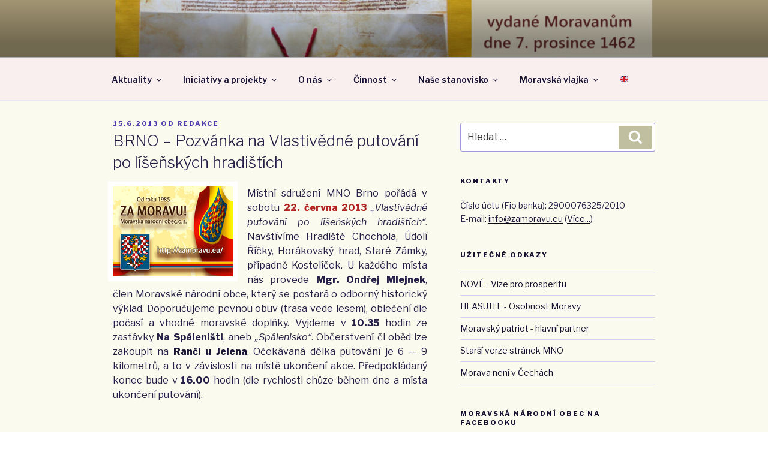

--- FILE ---
content_type: text/html; charset=UTF-8
request_url: https://zamoravu.eu/2013/06/brno-pozvanka-na-vlastivedne-putovani-po-lisenskych-hradistich-22-6-2013/
body_size: 35819
content:
<!DOCTYPE html>
<html lang="cs" class="no-js no-svg">
<head>
<meta charset="UTF-8">
<meta name="viewport" content="width=device-width, initial-scale=1">
<link rel="profile" href="https://gmpg.org/xfn/11">

<script>(function(html){html.className = html.className.replace(/\bno-js\b/,'js')})(document.documentElement);</script>
<title>BRNO &#8211; Pozvánka na Vlastivědné putování po líšeňských hradištích &#8211; Moravská národní obec &#8211; Za Moravu</title>
<link rel='dns-prefetch' href='//fonts.googleapis.com' />
<link rel='dns-prefetch' href='//s.w.org' />
<link href='https://fonts.gstatic.com' crossorigin rel='preconnect' />
<link rel="alternate" type="application/rss+xml" title="Moravská národní obec - Za Moravu &raquo; RSS zdroj" href="https://zamoravu.eu/feed/" />
<link rel="alternate" type="application/rss+xml" title="Moravská národní obec - Za Moravu &raquo; RSS komentářů" href="https://zamoravu.eu/comments/feed/" />
<link rel="alternate" type="text/calendar" title="Moravská národní obec - Za Moravu &raquo; iCal zdroj" href="https://zamoravu.eu/kalendar-akci/?ical=1" />
<link rel="alternate" type="application/rss+xml" title="Moravská národní obec - Za Moravu &raquo; RSS komentářů pro BRNO &#8211; Pozvánka na Vlastivědné putování po líšeňských hradištích" href="https://zamoravu.eu/2013/06/brno-pozvanka-na-vlastivedne-putovani-po-lisenskych-hradistich-22-6-2013/feed/" />
		<script>
			window._wpemojiSettings = {"baseUrl":"https:\/\/s.w.org\/images\/core\/emoji\/13.0.1\/72x72\/","ext":".png","svgUrl":"https:\/\/s.w.org\/images\/core\/emoji\/13.0.1\/svg\/","svgExt":".svg","source":{"concatemoji":"https:\/\/zamoravu.eu\/wp-includes\/js\/wp-emoji-release.min.js?ver=5.6.16"}};
			!function(e,a,t){var n,r,o,i=a.createElement("canvas"),p=i.getContext&&i.getContext("2d");function s(e,t){var a=String.fromCharCode;p.clearRect(0,0,i.width,i.height),p.fillText(a.apply(this,e),0,0);e=i.toDataURL();return p.clearRect(0,0,i.width,i.height),p.fillText(a.apply(this,t),0,0),e===i.toDataURL()}function c(e){var t=a.createElement("script");t.src=e,t.defer=t.type="text/javascript",a.getElementsByTagName("head")[0].appendChild(t)}for(o=Array("flag","emoji"),t.supports={everything:!0,everythingExceptFlag:!0},r=0;r<o.length;r++)t.supports[o[r]]=function(e){if(!p||!p.fillText)return!1;switch(p.textBaseline="top",p.font="600 32px Arial",e){case"flag":return s([127987,65039,8205,9895,65039],[127987,65039,8203,9895,65039])?!1:!s([55356,56826,55356,56819],[55356,56826,8203,55356,56819])&&!s([55356,57332,56128,56423,56128,56418,56128,56421,56128,56430,56128,56423,56128,56447],[55356,57332,8203,56128,56423,8203,56128,56418,8203,56128,56421,8203,56128,56430,8203,56128,56423,8203,56128,56447]);case"emoji":return!s([55357,56424,8205,55356,57212],[55357,56424,8203,55356,57212])}return!1}(o[r]),t.supports.everything=t.supports.everything&&t.supports[o[r]],"flag"!==o[r]&&(t.supports.everythingExceptFlag=t.supports.everythingExceptFlag&&t.supports[o[r]]);t.supports.everythingExceptFlag=t.supports.everythingExceptFlag&&!t.supports.flag,t.DOMReady=!1,t.readyCallback=function(){t.DOMReady=!0},t.supports.everything||(n=function(){t.readyCallback()},a.addEventListener?(a.addEventListener("DOMContentLoaded",n,!1),e.addEventListener("load",n,!1)):(e.attachEvent("onload",n),a.attachEvent("onreadystatechange",function(){"complete"===a.readyState&&t.readyCallback()})),(n=t.source||{}).concatemoji?c(n.concatemoji):n.wpemoji&&n.twemoji&&(c(n.twemoji),c(n.wpemoji)))}(window,document,window._wpemojiSettings);
		</script>
		<style>
img.wp-smiley,
img.emoji {
	display: inline !important;
	border: none !important;
	box-shadow: none !important;
	height: 1em !important;
	width: 1em !important;
	margin: 0 .07em !important;
	vertical-align: -0.1em !important;
	background: none !important;
	padding: 0 !important;
}
</style>
	<link rel='stylesheet' id='wp-block-library-css'  href='https://zamoravu.eu/wp-includes/css/dist/block-library/style.min.css?ver=5.6.16' media='all' />
<link rel='stylesheet' id='wp-block-library-theme-css'  href='https://zamoravu.eu/wp-includes/css/dist/block-library/theme.min.css?ver=5.6.16' media='all' />
<link rel='stylesheet' id='titan-adminbar-styles-css'  href='https://zamoravu.eu/wp-content/plugins/anti-spam/assets/css/admin-bar.css?ver=7.2.7' media='all' />
<link rel='stylesheet' id='rajce-html5-gallery-css'  href='https://zamoravu.eu/wp-content/plugins/rajce-embed/css/html5-gallery.css?ver=5.6.16' media='all' />
<link rel='stylesheet' id='rajce-mini-preview-css-css'  href='https://zamoravu.eu/wp-content/plugins/rajce-embed/css/mini-preview.css?ver=5.6.16' media='all' />
<link rel='stylesheet' id='twentyseventeen-fonts-css'  href='https://fonts.googleapis.com/css?family=Libre+Franklin%3A300%2C300i%2C400%2C400i%2C600%2C600i%2C800%2C800i&#038;subset=latin%2Clatin-ext&#038;display=fallback' media='all' />
<link rel='stylesheet' id='twentyseventeen-style-css'  href='https://zamoravu.eu/wp-content/themes/twentyseventeen/style.css?ver=20201208' media='all' />
<link rel='stylesheet' id='twentyseventeen-block-style-css'  href='https://zamoravu.eu/wp-content/themes/twentyseventeen/assets/css/blocks.css?ver=20190105' media='all' />
<!--[if lt IE 9]>
<link rel='stylesheet' id='twentyseventeen-ie8-css'  href='https://zamoravu.eu/wp-content/themes/twentyseventeen/assets/css/ie8.css?ver=20161202' media='all' />
<![endif]-->
<script src='https://zamoravu.eu/wp-includes/js/jquery/jquery.min.js?ver=3.5.1' id='jquery-core-js'></script>
<script src='https://zamoravu.eu/wp-includes/js/jquery/jquery-migrate.min.js?ver=3.3.2' id='jquery-migrate-js'></script>
<script src='https://zamoravu.eu/wp-content/plugins/rajce-embed/mini-preview.js?ver=5.6.16' id='rajce-mini-preview-js-js'></script>
<!--[if lt IE 9]>
<script src='https://zamoravu.eu/wp-content/themes/twentyseventeen/assets/js/html5.js?ver=20161020' id='html5-js'></script>
<![endif]-->
<!-- OG: 2.9.6 -->
<meta property="og:description" content="Místní sdružení MNO Brno pořádá v sobotu 22. června 2013 &quot;Vlastivědné putování po líšeňských hradištích&quot;. Navštívíme Hradiště Chochola, Údolí Říčky, Horákovský hrad, Staré Zámky, případně Kostelíček. U každého místa nás provede Mgr. Ondřej Mlejnek, člen Moravské národní obce, který se postará o odborný historický výklad. Doporučujeme pevnou obuv (trasa vede lesem), oblečení dle počasí a..." /><meta property="og:type" content="article" /><meta property="og:locale" content="cs" /><meta property="og:site_name" content="Moravská národní obec - Za Moravu" /><meta property="og:title" content="BRNO &#8211; Pozvánka na Vlastivědné putování po líšeňských hradištích" /><meta property="og:url" content="https://zamoravu.eu/2013/06/brno-pozvanka-na-vlastivedne-putovani-po-lisenskych-hradistich-22-6-2013/" /><meta property="og:updated_time" content="2013-06-15T17:13:10+02:00" /><meta property="article:published_time" content="2013-06-15T15:13:10+00:00" /><meta property="article:modified_time" content="2013-06-15T15:13:10+00:00" /><meta property="article:author" content="https://zamoravu.eu/author/admin/" /><meta property="article:section" content="Nezařazené" /><meta property="twitter:partner" content="ogwp" /><meta property="twitter:card" content="summary" /><meta property="twitter:title" content="BRNO &#8211; Pozvánka na Vlastivědné putování po líšeňských hradištích" /><meta property="twitter:description" content="Místní sdružení MNO Brno pořádá v sobotu 22. června 2013 &quot;Vlastivědné putování po líšeňských hradištích&quot;. Navštívíme Hradiště Chochola, Údolí Říčky, Horákovský hrad, Staré Zámky, případně Kostelíček. U každého místa nás provede Mgr. Ondřej Mlejnek, člen Moravské národní obce, který se postará o..." /><meta property="twitter:url" content="https://zamoravu.eu/2013/06/brno-pozvanka-na-vlastivedne-putovani-po-lisenskych-hradistich-22-6-2013/" /><meta itemprop="name" content="BRNO &#8211; Pozvánka na Vlastivědné putování po líšeňských hradištích" /><meta itemprop="headline" content="BRNO &#8211; Pozvánka na Vlastivědné putování po líšeňských hradištích" /><meta itemprop="description" content="Místní sdružení MNO Brno pořádá v sobotu 22. června 2013 &quot;Vlastivědné putování po líšeňských hradištích&quot;. Navštívíme Hradiště Chochola, Údolí Říčky, Horákovský hrad, Staré Zámky, případně Kostelíček. U každého místa nás provede Mgr. Ondřej Mlejnek, člen Moravské národní obce, který se postará o odborný historický výklad. Doporučujeme pevnou obuv (trasa vede lesem), oblečení dle počasí a..." /><meta itemprop="datePublished" content="2013-06-15" /><meta itemprop="dateModified" content="2013-06-15T15:13:10+00:00" /><meta itemprop="author" content="Redakce" /><meta property="profile:first_name" content="Redakce" /><meta property="profile:username" content="Redakce" /><!-- /OG -->
<link rel="https://api.w.org/" href="https://zamoravu.eu/wp-json/" /><link rel="alternate" type="application/json" href="https://zamoravu.eu/wp-json/wp/v2/posts/19579" /><link rel="EditURI" type="application/rsd+xml" title="RSD" href="https://zamoravu.eu/xmlrpc.php?rsd" />
<link rel="wlwmanifest" type="application/wlwmanifest+xml" href="https://zamoravu.eu/wp-includes/wlwmanifest.xml" /> 
<meta name="generator" content="WordPress 5.6.16" />
<link rel="canonical" href="https://zamoravu.eu/2013/06/brno-pozvanka-na-vlastivedne-putovani-po-lisenskych-hradistich-22-6-2013/" />
<link rel='shortlink' href='https://zamoravu.eu/?p=19579' />
<link rel="alternate" type="application/json+oembed" href="https://zamoravu.eu/wp-json/oembed/1.0/embed?url=https%3A%2F%2Fzamoravu.eu%2F2013%2F06%2Fbrno-pozvanka-na-vlastivedne-putovani-po-lisenskych-hradistich-22-6-2013%2F" />
<link rel="alternate" type="text/xml+oembed" href="https://zamoravu.eu/wp-json/oembed/1.0/embed?url=https%3A%2F%2Fzamoravu.eu%2F2013%2F06%2Fbrno-pozvanka-na-vlastivedne-putovani-po-lisenskych-hradistich-22-6-2013%2F&#038;format=xml" />
<meta name="tec-api-version" content="v1"><meta name="tec-api-origin" content="https://zamoravu.eu"><link rel="alternate" href="https://zamoravu.eu/wp-json/tribe/events/v1/" />	<style type="text/css" id="custom-theme-colors" >
		
/**
 * Twenty Seventeen: Color Patterns
 *
 * Colors are ordered from dark to light.
 */

.colors-custom a:hover,
.colors-custom a:active,
.colors-custom .entry-content a:focus,
.colors-custom .entry-content a:hover,
.colors-custom .entry-summary a:focus,
.colors-custom .entry-summary a:hover,
.colors-custom .comment-content a:focus,
.colors-custom .comment-content a:hover,
.colors-custom .widget a:focus,
.colors-custom .widget a:hover,
.colors-custom .site-footer .widget-area a:focus,
.colors-custom .site-footer .widget-area a:hover,
.colors-custom .posts-navigation a:focus,
.colors-custom .posts-navigation a:hover,
.colors-custom .comment-metadata a:focus,
.colors-custom .comment-metadata a:hover,
.colors-custom .comment-metadata a.comment-edit-link:focus,
.colors-custom .comment-metadata a.comment-edit-link:hover,
.colors-custom .comment-reply-link:focus,
.colors-custom .comment-reply-link:hover,
.colors-custom .widget_authors a:focus strong,
.colors-custom .widget_authors a:hover strong,
.colors-custom .entry-title a:focus,
.colors-custom .entry-title a:hover,
.colors-custom .entry-meta a:focus,
.colors-custom .entry-meta a:hover,
.colors-custom.blog .entry-meta a.post-edit-link:focus,
.colors-custom.blog .entry-meta a.post-edit-link:hover,
.colors-custom.archive .entry-meta a.post-edit-link:focus,
.colors-custom.archive .entry-meta a.post-edit-link:hover,
.colors-custom.search .entry-meta a.post-edit-link:focus,
.colors-custom.search .entry-meta a.post-edit-link:hover,
.colors-custom .page-links a:focus .page-number,
.colors-custom .page-links a:hover .page-number,
.colors-custom .entry-footer a:focus,
.colors-custom .entry-footer a:hover,
.colors-custom .entry-footer .cat-links a:focus,
.colors-custom .entry-footer .cat-links a:hover,
.colors-custom .entry-footer .tags-links a:focus,
.colors-custom .entry-footer .tags-links a:hover,
.colors-custom .post-navigation a:focus,
.colors-custom .post-navigation a:hover,
.colors-custom .pagination a:not(.prev):not(.next):focus,
.colors-custom .pagination a:not(.prev):not(.next):hover,
.colors-custom .comments-pagination a:not(.prev):not(.next):focus,
.colors-custom .comments-pagination a:not(.prev):not(.next):hover,
.colors-custom .logged-in-as a:focus,
.colors-custom .logged-in-as a:hover,
.colors-custom a:focus .nav-title,
.colors-custom a:hover .nav-title,
.colors-custom .edit-link a:focus,
.colors-custom .edit-link a:hover,
.colors-custom .site-info a:focus,
.colors-custom .site-info a:hover,
.colors-custom .widget .widget-title a:focus,
.colors-custom .widget .widget-title a:hover,
.colors-custom .widget ul li a:focus,
.colors-custom .widget ul li a:hover {
	color: hsl( 250, 50%, 0% ); /* base: #000; */
}

.colors-custom .entry-content a,
.colors-custom .entry-summary a,
.colors-custom .comment-content a,
.colors-custom .widget a,
.colors-custom .site-footer .widget-area a,
.colors-custom .posts-navigation a,
.colors-custom .widget_authors a strong {
	-webkit-box-shadow: inset 0 -1px 0 hsl( 250, 50%, 6% ); /* base: rgba(15, 15, 15, 1); */
	box-shadow: inset 0 -1px 0 hsl( 250, 50%, 6% ); /* base: rgba(15, 15, 15, 1); */
}

.colors-custom button,
.colors-custom input[type="button"],
.colors-custom input[type="submit"],
.colors-custom .entry-footer .edit-link a.post-edit-link {
	background-color: hsl( 250, 50%, 13% ); /* base: #222; */
}

.colors-custom input[type="text"]:focus,
.colors-custom input[type="email"]:focus,
.colors-custom input[type="url"]:focus,
.colors-custom input[type="password"]:focus,
.colors-custom input[type="search"]:focus,
.colors-custom input[type="number"]:focus,
.colors-custom input[type="tel"]:focus,
.colors-custom input[type="range"]:focus,
.colors-custom input[type="date"]:focus,
.colors-custom input[type="month"]:focus,
.colors-custom input[type="week"]:focus,
.colors-custom input[type="time"]:focus,
.colors-custom input[type="datetime"]:focus,
.colors-custom .colors-custom input[type="datetime-local"]:focus,
.colors-custom input[type="color"]:focus,
.colors-custom textarea:focus,
.colors-custom button.secondary,
.colors-custom input[type="reset"],
.colors-custom input[type="button"].secondary,
.colors-custom input[type="reset"].secondary,
.colors-custom input[type="submit"].secondary,
.colors-custom a,
.colors-custom .site-title,
.colors-custom .site-title a,
.colors-custom .navigation-top a,
.colors-custom .dropdown-toggle,
.colors-custom .menu-toggle,
.colors-custom .page .panel-content .entry-title,
.colors-custom .page-title,
.colors-custom.page:not(.twentyseventeen-front-page) .entry-title,
.colors-custom .page-links a .page-number,
.colors-custom .comment-metadata a.comment-edit-link,
.colors-custom .comment-reply-link .icon,
.colors-custom h2.widget-title,
.colors-custom mark,
.colors-custom .post-navigation a:focus .icon,
.colors-custom .post-navigation a:hover .icon,
.colors-custom .site-content .site-content-light,
.colors-custom .twentyseventeen-panel .recent-posts .entry-header .edit-link {
	color: hsl( 250, 50%, 13% ); /* base: #222; */
}

.colors-custom .entry-content a:focus,
.colors-custom .entry-content a:hover,
.colors-custom .entry-summary a:focus,
.colors-custom .entry-summary a:hover,
.colors-custom .comment-content a:focus,
.colors-custom .comment-content a:hover,
.colors-custom .widget a:focus,
.colors-custom .widget a:hover,
.colors-custom .site-footer .widget-area a:focus,
.colors-custom .site-footer .widget-area a:hover,
.colors-custom .posts-navigation a:focus,
.colors-custom .posts-navigation a:hover,
.colors-custom .comment-metadata a:focus,
.colors-custom .comment-metadata a:hover,
.colors-custom .comment-metadata a.comment-edit-link:focus,
.colors-custom .comment-metadata a.comment-edit-link:hover,
.colors-custom .comment-reply-link:focus,
.colors-custom .comment-reply-link:hover,
.colors-custom .widget_authors a:focus strong,
.colors-custom .widget_authors a:hover strong,
.colors-custom .entry-title a:focus,
.colors-custom .entry-title a:hover,
.colors-custom .entry-meta a:focus,
.colors-custom .entry-meta a:hover,
.colors-custom.blog .entry-meta a.post-edit-link:focus,
.colors-custom.blog .entry-meta a.post-edit-link:hover,
.colors-custom.archive .entry-meta a.post-edit-link:focus,
.colors-custom.archive .entry-meta a.post-edit-link:hover,
.colors-custom.search .entry-meta a.post-edit-link:focus,
.colors-custom.search .entry-meta a.post-edit-link:hover,
.colors-custom .page-links a:focus .page-number,
.colors-custom .page-links a:hover .page-number,
.colors-custom .entry-footer .cat-links a:focus,
.colors-custom .entry-footer .cat-links a:hover,
.colors-custom .entry-footer .tags-links a:focus,
.colors-custom .entry-footer .tags-links a:hover,
.colors-custom .post-navigation a:focus,
.colors-custom .post-navigation a:hover,
.colors-custom .pagination a:not(.prev):not(.next):focus,
.colors-custom .pagination a:not(.prev):not(.next):hover,
.colors-custom .comments-pagination a:not(.prev):not(.next):focus,
.colors-custom .comments-pagination a:not(.prev):not(.next):hover,
.colors-custom .logged-in-as a:focus,
.colors-custom .logged-in-as a:hover,
.colors-custom a:focus .nav-title,
.colors-custom a:hover .nav-title,
.colors-custom .edit-link a:focus,
.colors-custom .edit-link a:hover,
.colors-custom .site-info a:focus,
.colors-custom .site-info a:hover,
.colors-custom .widget .widget-title a:focus,
.colors-custom .widget .widget-title a:hover,
.colors-custom .widget ul li a:focus,
.colors-custom .widget ul li a:hover {
	-webkit-box-shadow: inset 0 0 0 hsl( 250, 50%, 13% ), 0 3px 0 hsl( 250, 50%, 13% );
	box-shadow: inset 0 0 0 hsl( 250, 50% , 13% ), 0 3px 0 hsl( 250, 50%, 13% );
}

body.colors-custom,
.colors-custom button,
.colors-custom input,
.colors-custom select,
.colors-custom textarea,
.colors-custom h3,
.colors-custom h4,
.colors-custom h6,
.colors-custom label,
.colors-custom .entry-title a,
.colors-custom.twentyseventeen-front-page .panel-content .recent-posts article,
.colors-custom .entry-footer .cat-links a,
.colors-custom .entry-footer .tags-links a,
.colors-custom .format-quote blockquote,
.colors-custom .nav-title,
.colors-custom .comment-body,
.colors-custom .site-content .wp-playlist-light .wp-playlist-current-item .wp-playlist-item-album {
	color: hsl( 250, 40%, 20% ); /* base: #333; */
}

.colors-custom .social-navigation a:hover,
.colors-custom .social-navigation a:focus {
	background: hsl( 250, 40%, 20% ); /* base: #333; */
}

.colors-custom input[type="text"]:focus,
.colors-custom input[type="email"]:focus,
.colors-custom input[type="url"]:focus,
.colors-custom input[type="password"]:focus,
.colors-custom input[type="search"]:focus,
.colors-custom input[type="number"]:focus,
.colors-custom input[type="tel"]:focus,
.colors-custom input[type="range"]:focus,
.colors-custom input[type="date"]:focus,
.colors-custom input[type="month"]:focus,
.colors-custom input[type="week"]:focus,
.colors-custom input[type="time"]:focus,
.colors-custom input[type="datetime"]:focus,
.colors-custom input[type="datetime-local"]:focus,
.colors-custom input[type="color"]:focus,
.colors-custom textarea:focus,
.bypostauthor > .comment-body > .comment-meta > .comment-author .avatar {
	border-color: hsl( 250, 40%, 20% ); /* base: #333; */
}

.colors-custom h2,
.colors-custom blockquote,
.colors-custom input[type="text"],
.colors-custom input[type="email"],
.colors-custom input[type="url"],
.colors-custom input[type="password"],
.colors-custom input[type="search"],
.colors-custom input[type="number"],
.colors-custom input[type="tel"],
.colors-custom input[type="range"],
.colors-custom input[type="date"],
.colors-custom input[type="month"],
.colors-custom input[type="week"],
.colors-custom input[type="time"],
.colors-custom input[type="datetime"],
.colors-custom input[type="datetime-local"],
.colors-custom input[type="color"],
.colors-custom textarea,
.colors-custom .site-description,
.colors-custom .entry-content blockquote.alignleft,
.colors-custom .entry-content blockquote.alignright,
.colors-custom .colors-custom .taxonomy-description,
.colors-custom .site-info a,
.colors-custom .wp-caption,
.colors-custom .gallery-caption {
	color: hsl( 250, 50%, 40% ); /* base: #666; */
}

.colors-custom abbr,
.colors-custom acronym {
	border-bottom-color: hsl( 250, 50%, 40% ); /* base: #666; */
}

.colors-custom h5,
.colors-custom .entry-meta,
.colors-custom .entry-meta a,
.colors-custom.blog .entry-meta a.post-edit-link,
.colors-custom.archive .entry-meta a.post-edit-link,
.colors-custom.search .entry-meta a.post-edit-link,
.colors-custom .nav-subtitle,
.colors-custom .comment-metadata,
.colors-custom .comment-metadata a,
.colors-custom .no-comments,
.colors-custom .comment-awaiting-moderation,
.colors-custom .page-numbers.current,
.colors-custom .page-links .page-number,
.colors-custom .navigation-top .current-menu-item > a,
.colors-custom .navigation-top .current_page_item > a,
.colors-custom .main-navigation a:hover,
.colors-custom .site-content .wp-playlist-light .wp-playlist-current-item .wp-playlist-item-artist {
	color: hsl( 250, 50%, 46% ); /* base: #767676; */
}

.colors-custom :not( .mejs-button ) > button:hover,
.colors-custom :not( .mejs-button ) > button:focus,
.colors-custom input[type="button"]:hover,
.colors-custom input[type="button"]:focus,
.colors-custom input[type="submit"]:hover,
.colors-custom input[type="submit"]:focus,
.colors-custom .entry-footer .edit-link a.post-edit-link:hover,
.colors-custom .entry-footer .edit-link a.post-edit-link:focus,
.colors-custom .social-navigation a,
.colors-custom .prev.page-numbers:focus,
.colors-custom .prev.page-numbers:hover,
.colors-custom .next.page-numbers:focus,
.colors-custom .next.page-numbers:hover,
.colors-custom .site-content .wp-playlist-light .wp-playlist-item:hover,
.colors-custom .site-content .wp-playlist-light .wp-playlist-item:focus {
	background: hsl( 250, 50%, 46% ); /* base: #767676; */
}

.colors-custom button.secondary:hover,
.colors-custom button.secondary:focus,
.colors-custom input[type="reset"]:hover,
.colors-custom input[type="reset"]:focus,
.colors-custom input[type="button"].secondary:hover,
.colors-custom input[type="button"].secondary:focus,
.colors-custom input[type="reset"].secondary:hover,
.colors-custom input[type="reset"].secondary:focus,
.colors-custom input[type="submit"].secondary:hover,
.colors-custom input[type="submit"].secondary:focus,
.colors-custom hr {
	background: hsl( 250, 50%, 73% ); /* base: #bbb; */
}

.colors-custom input[type="text"],
.colors-custom input[type="email"],
.colors-custom input[type="url"],
.colors-custom input[type="password"],
.colors-custom input[type="search"],
.colors-custom input[type="number"],
.colors-custom input[type="tel"],
.colors-custom input[type="range"],
.colors-custom input[type="date"],
.colors-custom input[type="month"],
.colors-custom input[type="week"],
.colors-custom input[type="time"],
.colors-custom input[type="datetime"],
.colors-custom input[type="datetime-local"],
.colors-custom input[type="color"],
.colors-custom textarea,
.colors-custom select,
.colors-custom fieldset,
.colors-custom .widget .tagcloud a:hover,
.colors-custom .widget .tagcloud a:focus,
.colors-custom .widget.widget_tag_cloud a:hover,
.colors-custom .widget.widget_tag_cloud a:focus,
.colors-custom .wp_widget_tag_cloud a:hover,
.colors-custom .wp_widget_tag_cloud a:focus {
	border-color: hsl( 250, 50%, 73% ); /* base: #bbb; */
}

.colors-custom thead th {
	border-bottom-color: hsl( 250, 50%, 73% ); /* base: #bbb; */
}

.colors-custom .entry-footer .cat-links .icon,
.colors-custom .entry-footer .tags-links .icon {
	color: hsl( 250, 50%, 73% ); /* base: #bbb; */
}

.colors-custom button.secondary,
.colors-custom input[type="reset"],
.colors-custom input[type="button"].secondary,
.colors-custom input[type="reset"].secondary,
.colors-custom input[type="submit"].secondary,
.colors-custom .prev.page-numbers,
.colors-custom .next.page-numbers {
	background-color: hsl( 250, 50%, 87% ); /* base: #ddd; */
}

.colors-custom .widget .tagcloud a,
.colors-custom .widget.widget_tag_cloud a,
.colors-custom .wp_widget_tag_cloud a {
	border-color: hsl( 250, 50%, 87% ); /* base: #ddd; */
}

.colors-custom.twentyseventeen-front-page article:not(.has-post-thumbnail):not(:first-child),
.colors-custom .widget ul li {
	border-top-color: hsl( 250, 50%, 87% ); /* base: #ddd; */
}

.colors-custom .widget ul li {
	border-bottom-color: hsl( 250, 50%, 87% ); /* base: #ddd; */
}

.colors-custom pre,
.colors-custom mark,
.colors-custom ins {
	background: hsl( 250, 50%, 93% ); /* base: #eee; */
}

.colors-custom .navigation-top,
.colors-custom .main-navigation > div > ul,
.colors-custom .pagination,
.colors-custom .comments-pagination,
.colors-custom .entry-footer,
.colors-custom .site-footer {
	border-top-color: hsl( 250, 50%, 93% ); /* base: #eee; */
}

.colors-custom .navigation-top,
.colors-custom .main-navigation li,
.colors-custom .entry-footer,
.colors-custom .single-featured-image-header,
.colors-custom .site-content .wp-playlist-light .wp-playlist-item,
.colors-custom tr {
	border-bottom-color: hsl( 250, 50%, 93% ); /* base: #eee; */
}

.colors-custom .site-content .wp-playlist-light {
	border-color: hsl( 250, 50%, 93% ); /* base: #eee; */
}

.colors-custom .site-header,
.colors-custom .single-featured-image-header {
	background-color: hsl( 250, 50%, 98% ); /* base: #fafafa; */
}

.colors-custom button,
.colors-custom input[type="button"],
.colors-custom input[type="submit"],
.colors-custom .entry-footer .edit-link a.post-edit-link,
.colors-custom .social-navigation a,
.colors-custom .site-content .wp-playlist-light a.wp-playlist-caption:hover,
.colors-custom .site-content .wp-playlist-light .wp-playlist-item:hover a,
.colors-custom .site-content .wp-playlist-light .wp-playlist-item:focus a,
.colors-custom .site-content .wp-playlist-light .wp-playlist-item:hover,
.colors-custom .site-content .wp-playlist-light .wp-playlist-item:focus,
.colors-custom .prev.page-numbers:focus,
.colors-custom .prev.page-numbers:hover,
.colors-custom .next.page-numbers:focus,
.colors-custom .next.page-numbers:hover,
.colors-custom.has-header-image .site-title,
.colors-custom.has-header-video .site-title,
.colors-custom.has-header-image .site-title a,
.colors-custom.has-header-video .site-title a,
.colors-custom.has-header-image .site-description,
.colors-custom.has-header-video .site-description {
	color: hsl( 250, 50%, 100% ); /* base: #fff; */
}

body.colors-custom,
.colors-custom .navigation-top,
.colors-custom .main-navigation ul {
	background: hsl( 250, 50%, 100% ); /* base: #fff; */
}

.colors-custom .widget ul li a,
.colors-custom .site-footer .widget-area ul li a {
	-webkit-box-shadow: inset 0 -1px 0 hsl( 250, 50%, 100% ); /* base: rgba(255, 255, 255, 1); */
	box-shadow: inset 0 -1px 0 hsl( 250, 50%, 100% );  /* base: rgba(255, 255, 255, 1); */
}

.colors-custom .menu-toggle,
.colors-custom .menu-toggle:hover,
.colors-custom .menu-toggle:focus,
.colors-custom .menu .dropdown-toggle,
.colors-custom .menu-scroll-down,
.colors-custom .menu-scroll-down:hover,
.colors-custom .menu-scroll-down:focus {
	background-color: transparent;
}

.colors-custom .widget .tagcloud a,
.colors-custom .widget .tagcloud a:focus,
.colors-custom .widget .tagcloud a:hover,
.colors-custom .widget.widget_tag_cloud a,
.colors-custom .widget.widget_tag_cloud a:focus,
.colors-custom .widget.widget_tag_cloud a:hover,
.colors-custom .wp_widget_tag_cloud a,
.colors-custom .wp_widget_tag_cloud a:focus,
.colors-custom .wp_widget_tag_cloud a:hover,
.colors-custom .entry-footer .edit-link a.post-edit-link:focus,
.colors-custom .entry-footer .edit-link a.post-edit-link:hover {
	-webkit-box-shadow: none !important;
	box-shadow: none !important;
}

/* Reset non-customizable hover styling for links */
.colors-custom .entry-content a:hover,
.colors-custom .entry-content a:focus,
.colors-custom .entry-summary a:hover,
.colors-custom .entry-summary a:focus,
.colors-custom .comment-content a:focus,
.colors-custom .comment-content a:hover,
.colors-custom .widget a:hover,
.colors-custom .widget a:focus,
.colors-custom .site-footer .widget-area a:hover,
.colors-custom .site-footer .widget-area a:focus,
.colors-custom .posts-navigation a:hover,
.colors-custom .posts-navigation a:focus,
.colors-custom .widget_authors a:hover strong,
.colors-custom .widget_authors a:focus strong {
	-webkit-box-shadow: inset 0 0 0 rgba(0, 0, 0, 0), 0 3px 0 rgba(0, 0, 0, 1);
	box-shadow: inset 0 0 0 rgba(0, 0, 0, 0), 0 3px 0 rgba(0, 0, 0, 1);
}

.colors-custom .gallery-item a,
.colors-custom .gallery-item a:hover,
.colors-custom .gallery-item a:focus {
	-webkit-box-shadow: none;
	box-shadow: none;
}

@media screen and (min-width: 48em) {

	.colors-custom .nav-links .nav-previous .nav-title .icon,
	.colors-custom .nav-links .nav-next .nav-title .icon {
		color: hsl( 250, 50%, 20% ); /* base: #222; */
	}

	.colors-custom .main-navigation li li:hover,
	.colors-custom .main-navigation li li.focus {
		background: hsl( 250, 50%, 46% ); /* base: #767676; */
	}

	.colors-custom .navigation-top .menu-scroll-down {
		color: hsl( 250, 50%, 46% ); /* base: #767676; */;
	}

	.colors-custom abbr[title] {
		border-bottom-color: hsl( 250, 50%, 46% ); /* base: #767676; */;
	}

	.colors-custom .main-navigation ul ul {
		border-color: hsl( 250, 50%, 73% ); /* base: #bbb; */
		background: hsl( 250, 50%, 100% ); /* base: #fff; */
	}

	.colors-custom .main-navigation ul li.menu-item-has-children:before,
	.colors-custom .main-navigation ul li.page_item_has_children:before {
		border-bottom-color: hsl( 250, 50%, 73% ); /* base: #bbb; */
	}

	.colors-custom .main-navigation ul li.menu-item-has-children:after,
	.colors-custom .main-navigation ul li.page_item_has_children:after {
		border-bottom-color: hsl( 250, 50%, 100% ); /* base: #fff; */
	}

	.colors-custom .main-navigation li li.focus > a,
	.colors-custom .main-navigation li li:focus > a,
	.colors-custom .main-navigation li li:hover > a,
	.colors-custom .main-navigation li li a:hover,
	.colors-custom .main-navigation li li a:focus,
	.colors-custom .main-navigation li li.current_page_item a:hover,
	.colors-custom .main-navigation li li.current-menu-item a:hover,
	.colors-custom .main-navigation li li.current_page_item a:focus,
	.colors-custom .main-navigation li li.current-menu-item a:focus {
		color: hsl( 250, 50%, 100% ); /* base: #fff; */
	}
}	</style>
	<style>.recentcomments a{display:inline !important;padding:0 !important;margin:0 !important;}</style>		<style id="twentyseventeen-custom-header-styles" type="text/css">
				.site-title,
		.site-description {
			position: absolute;
			clip: rect(1px, 1px, 1px, 1px);
		}
				</style>
				<style id="wp-custom-css">
			/*
You can add your own CSS here.
body {
	font-family: "Helvetica Neue", helvetica, arial, sans-serif;
}

Click the help icon above to learn more.
*/

/*Change main background color*/
.site-content-contain {
    background-color: #fafaef;
}

/*Remove top padding so main background color doesn't show above the content*/
div#content {
    padding-top: 0;
}

/*Set content background color, add a bit of spacing*/
#content .wrap {
    background: #fafaef;
    padding-top: 30px;
}


/* The menu background colour */
html .colors-custom .main-navigation ul,
html .colors-custom .navigation-top,
.navigation-top,
.main-navigation ul {
    background: #faefef;
}

/* The text colour */
/*.navigation-top a,
.menu-toggle {
    color: white;
}*/

.tribe-events-list-widget .tribe-event-featured {
	background-color: #c0c0a0;
}

.colors-custom .entry-content a.button-link {
    box-shadow: none;
	-webkit-box-shadow: none;
}


.colors-custom button {
	background-color: #c0c0a0;
	margin: 2px;
	text-decoration: none;
	line-height: 1em;
	box-shadow: none;
	-webkit-box-shadow: none;
}

.colors-custom input[type=submit] {
	background-color: #c0c0a0;
}
.entry-content p {
	text-align:justify;
}

.zvyraznene {
   color: firebrick;
   font-weight: bold;
}

.osobnost-portret {
    width: 128px;
	margin: 5px 15px 10px 0;
	float: left;
}

# prekryvane taby
.seznam-podpisu {
  background: #ffd;
  z-index: 110;
  margin-left: 1em;
  height: 600px;
  min-height: 600px;
  overflow: hidden;
}

.tabwrapper {
  width: 100%;
  height: 400px;
	position: relative;
}

.tabs {
  position: relative;
  margin-top: 3rem;
  height: 400px;
}

.tabs::before,
.tabs::after {
  display: table;
}

.tabs::after { clear: both; }

.tab {
  float: left;
  height: 400px;
  width: 100%;
}

.tab-toggle { display: none; }

.tab-label {
  position: relative;
  display: block;
  line-height: 2.4em;
  height: 2.4em;
  padding: 0 1.6em;
  cursor: pointer;
  top: 0.06em;
  transition: all 0.3s;
  overflow-y: hidden;
  z-index: 112;
  background: #fff;
	width: 120px;
}

.tab-label-1 {
  left: 0em;
  right: 3em;
}

.tab-label-2 {
  left: 3em;
  right: 0;
}

.tab-label:hover {
  top: 0;
  transition: all 0.3s;
}

.tab-content {
  padding: 0rem;
  position: relative;
  z-index: 1;
  top: 2.5em;
  left: 0;
  opacity: 0;
  transition: all 0.3s;
  overflow-y: scroll;
  flex-wrap: wrap;
  width: 100%;
  box-sizing: border-box;
	height: 400px;
}

.tab-content pre, .singlewrapper pre {
  white-space: pre-wrap;
}


.tab-toggle:checked + .tab-label {
  font-weight: bold;
  transition: all 0.3;
  z-index: 112;
  top: 0;
}

.tab-toggle:checked + .tab-label:hover { top: 0; }

.tab-toggle:checked + .tab-label + .tab-content {
  opacity: 1;
  transition: all 0.3s;
  z-index: 2;
}
		</style>
		</head>

<body class="post-template-default single single-post postid-19579 single-format-standard wp-embed-responsive tribe-no-js group-blog has-header-image has-sidebar title-tagline-hidden colors-custom">
<div id="page" class="site">
	<a class="skip-link screen-reader-text" href="#content">Přejít k obsahu webu</a>

	<header id="masthead" class="site-header" role="banner">

		<div class="custom-header">

		<div class="custom-header-media">
			<div id="wp-custom-header" class="wp-custom-header"><img src="https://zamoravu.eu/wp-content/uploads/2023/12/cropped-Erbovni-privilegium-pro-Moravu-scaled-3.jpg" width="2000" height="1201" alt="Moravská národní obec - Za Moravu" srcset="https://zamoravu.eu/wp-content/uploads/2023/12/cropped-Erbovni-privilegium-pro-Moravu-scaled-3.jpg 2000w, https://zamoravu.eu/wp-content/uploads/2023/12/cropped-Erbovni-privilegium-pro-Moravu-scaled-3-300x180.jpg 300w, https://zamoravu.eu/wp-content/uploads/2023/12/cropped-Erbovni-privilegium-pro-Moravu-scaled-3-1024x615.jpg 1024w, https://zamoravu.eu/wp-content/uploads/2023/12/cropped-Erbovni-privilegium-pro-Moravu-scaled-3-768x461.jpg 768w, https://zamoravu.eu/wp-content/uploads/2023/12/cropped-Erbovni-privilegium-pro-Moravu-scaled-3-1536x922.jpg 1536w" sizes="100vw" /></div>		</div>

	<div class="site-branding">
	<div class="wrap">

		
		<div class="site-branding-text">
							<p class="site-title"><a href="https://zamoravu.eu/" rel="home">Moravská národní obec &#8211; Za Moravu</a></p>
			
					</div><!-- .site-branding-text -->

		
	</div><!-- .wrap -->
</div><!-- .site-branding -->

</div><!-- .custom-header -->

					<div class="navigation-top">
				<div class="wrap">
					<nav id="site-navigation" class="main-navigation" role="navigation" aria-label="Hlavní menu">
	<button class="menu-toggle" aria-controls="top-menu" aria-expanded="false">
		<svg class="icon icon-bars" aria-hidden="true" role="img"> <use href="#icon-bars" xlink:href="#icon-bars"></use> </svg><svg class="icon icon-close" aria-hidden="true" role="img"> <use href="#icon-close" xlink:href="#icon-close"></use> </svg>Menu	</button>

	<div class="menu-menu-container"><ul id="top-menu" class="menu"><li id="menu-item-42292" class="menu-item menu-item-type-custom menu-item-object-custom menu-item-home menu-item-has-children menu-item-42292"><a href="http://zamoravu.eu/">Aktuality<svg class="icon icon-angle-down" aria-hidden="true" role="img"> <use href="#icon-angle-down" xlink:href="#icon-angle-down"></use> </svg></a>
<ul class="sub-menu">
	<li id="menu-item-42386" class="menu-item menu-item-type-custom menu-item-object-custom menu-item-42386"><a href="http://zamoravu.eu/kalendar-akci/">Kalendář akcí</a></li>
	<li id="menu-item-43100" class="menu-item menu-item-type-custom menu-item-object-custom menu-item-has-children menu-item-43100"><a href="http://www.facebook.com/pages/Moravska-narodni-obec/40890634958">Facebook  ➚<svg class="icon icon-angle-down" aria-hidden="true" role="img"> <use href="#icon-angle-down" xlink:href="#icon-angle-down"></use> </svg></a>
	<ul class="sub-menu">
		<li id="menu-item-43104" class="menu-item menu-item-type-custom menu-item-object-custom menu-item-43104"><a href="https://www.facebook.com/Chcu-aby-na-moj%C3%AD-radnici-vl%C3%A1la-Moravsk%C3%A1-vlajka-224337820660/">Chcu, aby na mojí radnici vlála Moravská vlajka</a></li>
	</ul>
</li>
	<li id="menu-item-51050" class="menu-item menu-item-type-custom menu-item-object-custom menu-item-has-children menu-item-51050"><a href="https://www.youtube.com/@moravskanarodniobec">YouTube ➚<svg class="icon icon-angle-down" aria-hidden="true" role="img"> <use href="#icon-angle-down" xlink:href="#icon-angle-down"></use> </svg></a>
	<ul class="sub-menu">
		<li id="menu-item-43101" class="menu-item menu-item-type-custom menu-item-object-custom menu-item-43101"><a href="http://www.youtube.com/user/zamoravu">YouTube (původní kanál) ➚</a></li>
	</ul>
</li>
	<li id="menu-item-43102" class="menu-item menu-item-type-custom menu-item-object-custom menu-item-43102"><a href="http://zamoravu.rajce.idnes.cz/">Fotogalerie Rajče ➚</a></li>
</ul>
</li>
<li id="menu-item-42374" class="menu-item menu-item-type-post_type menu-item-object-page menu-item-has-children menu-item-42374"><a href="https://zamoravu.eu/iniciativy-a-projekty/">Iniciativy a projekty<svg class="icon icon-angle-down" aria-hidden="true" role="img"> <use href="#icon-angle-down" xlink:href="#icon-angle-down"></use> </svg></a>
<ul class="sub-menu">
	<li id="menu-item-46434" class="menu-item menu-item-type-post_type menu-item-object-page menu-item-has-children menu-item-46434"><a href="https://zamoravu.eu/iniciativy-a-projekty/vize-pro-prosperitu/">Vize pro prosperitu<svg class="icon icon-angle-down" aria-hidden="true" role="img"> <use href="#icon-angle-down" xlink:href="#icon-angle-down"></use> </svg></a>
	<ul class="sub-menu">
		<li id="menu-item-48612" class="menu-item menu-item-type-post_type menu-item-object-page menu-item-48612"><a href="https://zamoravu.eu/podporili-ze-samosprav-a-zastupitelskych-organu/">Podpořili ze samospráv a zastupitelských orgánů</a></li>
	</ul>
</li>
	<li id="menu-item-42349" class="menu-item menu-item-type-post_type menu-item-object-page menu-item-has-children menu-item-42349"><a href="https://zamoravu.eu/vyvesime/">Vyvěsíme<svg class="icon icon-angle-down" aria-hidden="true" role="img"> <use href="#icon-angle-down" xlink:href="#icon-angle-down"></use> </svg></a>
	<ul class="sub-menu">
		<li id="menu-item-44991" class="menu-item menu-item-type-post_type menu-item-object-page menu-item-44991"><a href="https://zamoravu.eu/vyvesime/">Zakládní informace</a></li>
		<li id="menu-item-43827" class="menu-item menu-item-type-taxonomy menu-item-object-category menu-item-43827"><a href="https://zamoravu.eu/category/iniciativy/vyvesovani-moravske-vlajky/">Aktuality</a></li>
		<li id="menu-item-42299" class="menu-item menu-item-type-post_type menu-item-object-page menu-item-42299"><a href="https://zamoravu.eu/vyvesime/historie-vlajkove-iniciativy/">Historie vlajkové iniciativy</a></li>
		<li id="menu-item-42324" class="menu-item menu-item-type-post_type menu-item-object-page menu-item-42324"><a href="https://zamoravu.eu/podpora-samosprav/">Podpora samospráv</a></li>
		<li id="menu-item-50885" class="menu-item menu-item-type-post_type menu-item-object-page menu-item-50885"><a href="https://zamoravu.eu/vyvesime/seznam-radnic-2025/">Seznam radnic 2025</a></li>
		<li id="menu-item-50886" class="menu-item menu-item-type-post_type menu-item-object-page menu-item-50886"><a href="https://zamoravu.eu/vyvesime/seznam-pamatek-2025/">Seznam památek 2025</a></li>
		<li id="menu-item-50891" class="menu-item menu-item-type-post_type menu-item-object-page menu-item-50891"><a href="https://zamoravu.eu/vyvesime/medialni-ohlasy-2025/">Mediální ohlasy 2025</a></li>
		<li id="menu-item-49768" class="menu-item menu-item-type-post_type menu-item-object-page menu-item-has-children menu-item-49768"><a href="https://zamoravu.eu/seznam-radnic-2024/">Seznam radnic 2024<svg class="icon icon-angle-down" aria-hidden="true" role="img"> <use href="#icon-angle-down" xlink:href="#icon-angle-down"></use> </svg></a>
		<ul class="sub-menu">
			<li id="menu-item-49762" class="menu-item menu-item-type-post_type menu-item-object-page menu-item-49762"><a href="https://zamoravu.eu/vyvesime/seznam-radnic-2023/">Seznam radnic 2023</a></li>
			<li id="menu-item-47945" class="menu-item menu-item-type-post_type menu-item-object-page menu-item-47945"><a href="https://zamoravu.eu/vyvesime/seznam-radnic-2022/">Seznam radnic 2022</a></li>
			<li id="menu-item-46920" class="menu-item menu-item-type-post_type menu-item-object-page menu-item-46920"><a href="https://zamoravu.eu/vyvesime/seznam-radnic-2021/">Seznam radnic 2021</a></li>
			<li id="menu-item-45939" class="menu-item menu-item-type-post_type menu-item-object-page menu-item-45939"><a href="https://zamoravu.eu/vyvesime/seznam-radnic-2020/">Seznam radnic 2020</a></li>
			<li id="menu-item-44867" class="menu-item menu-item-type-post_type menu-item-object-page menu-item-44867"><a href="https://zamoravu.eu/vyvesime/seznam-radnic-2019/">Seznam radnic 2019</a></li>
			<li id="menu-item-43378" class="menu-item menu-item-type-post_type menu-item-object-page menu-item-43378"><a href="https://zamoravu.eu/vyvesime/seznam-radnic-2018/">Seznam radnic 2018</a></li>
			<li id="menu-item-42345" class="menu-item menu-item-type-post_type menu-item-object-page menu-item-42345"><a href="https://zamoravu.eu/vyvesime/seznam-radnic-2017/">Seznam radnic 2017</a></li>
			<li id="menu-item-42344" class="menu-item menu-item-type-post_type menu-item-object-page menu-item-42344"><a href="https://zamoravu.eu/vyvesime/seznam-radnic-2016/">Seznam radnic 2016</a></li>
			<li id="menu-item-42343" class="menu-item menu-item-type-post_type menu-item-object-page menu-item-42343"><a href="https://zamoravu.eu/vyvesime/seznam-radnic-2015/">Seznam radnic 2015</a></li>
			<li id="menu-item-42342" class="menu-item menu-item-type-post_type menu-item-object-page menu-item-42342"><a href="https://zamoravu.eu/vyvesime/seznam-radnic-2014/">Seznam radnic 2014</a></li>
			<li id="menu-item-42341" class="menu-item menu-item-type-post_type menu-item-object-page menu-item-42341"><a href="https://zamoravu.eu/vyvesime/seznam-radnic-2013/">Seznam radnic 2013</a></li>
			<li id="menu-item-42340" class="menu-item menu-item-type-post_type menu-item-object-page menu-item-42340"><a href="https://zamoravu.eu/vyvesime/seznam-radnic-2012/">Seznam radnic 2012</a></li>
			<li id="menu-item-42339" class="menu-item menu-item-type-post_type menu-item-object-page menu-item-42339"><a href="https://zamoravu.eu/vyvesime/seznam-radnic-2011/">Seznam radnic 2011</a></li>
			<li id="menu-item-42338" class="menu-item menu-item-type-post_type menu-item-object-page menu-item-42338"><a href="https://zamoravu.eu/vyvesime/seznam-radnic-2010/">Seznam radnic 2010</a></li>
		</ul>
</li>
		<li id="menu-item-49760" class="menu-item menu-item-type-post_type menu-item-object-page menu-item-has-children menu-item-49760"><a href="https://zamoravu.eu/vyvesime/seznam-pamatek-2024/">Seznam památek 2024<svg class="icon icon-angle-down" aria-hidden="true" role="img"> <use href="#icon-angle-down" xlink:href="#icon-angle-down"></use> </svg></a>
		<ul class="sub-menu">
			<li id="menu-item-49763" class="menu-item menu-item-type-post_type menu-item-object-page menu-item-49763"><a href="https://zamoravu.eu/vyvesime/seznam-pamatek-2023/">Seznam památek 2023</a></li>
			<li id="menu-item-49770" class="menu-item menu-item-type-post_type menu-item-object-page menu-item-49770"><a href="https://zamoravu.eu/vyvesime/seznam-pamatek-2022/">Seznam památek 2022</a></li>
			<li id="menu-item-46932" class="menu-item menu-item-type-post_type menu-item-object-page menu-item-46932"><a href="https://zamoravu.eu/vyvesime/seznam-pamatek-2021/">Seznam památek 2021</a></li>
			<li id="menu-item-44957" class="menu-item menu-item-type-post_type menu-item-object-page menu-item-44957"><a href="https://zamoravu.eu/vyvesime/seznam-pamatek/">Seznam památek 2020</a></li>
			<li id="menu-item-43633" class="menu-item menu-item-type-post_type menu-item-object-page menu-item-43633"><a href="https://zamoravu.eu/seznam-pamatek-2018/">Seznam památek 2018</a></li>
			<li id="menu-item-42337" class="menu-item menu-item-type-post_type menu-item-object-page menu-item-42337"><a href="https://zamoravu.eu/seznam-pamatek-2017/">Seznam památek 2017</a></li>
			<li id="menu-item-42336" class="menu-item menu-item-type-post_type menu-item-object-page menu-item-42336"><a href="https://zamoravu.eu/seznam-pamatek-2016/">Seznam památek 2016</a></li>
			<li id="menu-item-42335" class="menu-item menu-item-type-post_type menu-item-object-page menu-item-42335"><a href="https://zamoravu.eu/seznam-pamatek-2015/">Seznam památek 2015</a></li>
			<li id="menu-item-42334" class="menu-item menu-item-type-post_type menu-item-object-page menu-item-42334"><a href="https://zamoravu.eu/seznam-pamatek-2014/">Seznam památek 2014</a></li>
			<li id="menu-item-42333" class="menu-item menu-item-type-post_type menu-item-object-page menu-item-42333"><a href="https://zamoravu.eu/seznam-pamatek-2013/">Seznam památek 2013</a></li>
			<li id="menu-item-42332" class="menu-item menu-item-type-post_type menu-item-object-page menu-item-42332"><a href="https://zamoravu.eu/seznam-pamatek-2012/">Seznam památek 2012</a></li>
			<li id="menu-item-42331" class="menu-item menu-item-type-post_type menu-item-object-page menu-item-42331"><a href="https://zamoravu.eu/seznam-pamatek-2011/">Seznam památek 2011</a></li>
		</ul>
</li>
		<li id="menu-item-49761" class="menu-item menu-item-type-post_type menu-item-object-page menu-item-has-children menu-item-49761"><a href="https://zamoravu.eu/vyvesime/medialni-ohlasy-2024/">Mediální ohlasy 2024<svg class="icon icon-angle-down" aria-hidden="true" role="img"> <use href="#icon-angle-down" xlink:href="#icon-angle-down"></use> </svg></a>
		<ul class="sub-menu">
			<li id="menu-item-49769" class="menu-item menu-item-type-post_type menu-item-object-page menu-item-49769"><a href="https://zamoravu.eu/vyvesime/medialni-ohlasy-2023/">Mediální ohlasy 2023</a></li>
			<li id="menu-item-49771" class="menu-item menu-item-type-post_type menu-item-object-page menu-item-49771"><a href="https://zamoravu.eu/vyvesime/medialni-ohlasy-2022/">Mediální ohlasy 2022</a></li>
			<li id="menu-item-46931" class="menu-item menu-item-type-post_type menu-item-object-page menu-item-46931"><a href="https://zamoravu.eu/vyvesime/medialni-ohlasy-2021/">Mediální ohlasy 2021</a></li>
			<li id="menu-item-45938" class="menu-item menu-item-type-post_type menu-item-object-page menu-item-45938"><a href="https://zamoravu.eu/vyvesime/medialni-ohlasy-2020/">Mediální ohlasy 2020</a></li>
			<li id="menu-item-44969" class="menu-item menu-item-type-post_type menu-item-object-page menu-item-44969"><a href="https://zamoravu.eu/vyvesime/medialni-ohlasy-2019/">Mediální ohlasy 2019</a></li>
			<li id="menu-item-43462" class="menu-item menu-item-type-post_type menu-item-object-page menu-item-43462"><a href="https://zamoravu.eu/vyvesime/medialni-ohlasy-2018/">Mediální ohlasy 2018</a></li>
			<li id="menu-item-42310" class="menu-item menu-item-type-post_type menu-item-object-page menu-item-42310"><a href="https://zamoravu.eu/vyvesime/medialni-ohlasy-2017/">Mediální ohlasy 2017</a></li>
			<li id="menu-item-42309" class="menu-item menu-item-type-post_type menu-item-object-page menu-item-42309"><a href="https://zamoravu.eu/vyvesime/medialni-ohlasy-2016/">Mediální ohlasy 2016</a></li>
			<li id="menu-item-42308" class="menu-item menu-item-type-post_type menu-item-object-page menu-item-42308"><a href="https://zamoravu.eu/vyvesime/medialni-ohlasy-2015/">Mediální ohlasy 2015</a></li>
			<li id="menu-item-42307" class="menu-item menu-item-type-post_type menu-item-object-page menu-item-42307"><a href="https://zamoravu.eu/vyvesime/medialni-ohlasy-2014/">Mediální ohlasy 2014</a></li>
			<li id="menu-item-42306" class="menu-item menu-item-type-post_type menu-item-object-page menu-item-42306"><a href="https://zamoravu.eu/vyvesime/medialni-ohlasy-2013/">Mediální ohlasy 2013</a></li>
			<li id="menu-item-42305" class="menu-item menu-item-type-post_type menu-item-object-page menu-item-42305"><a href="https://zamoravu.eu/vyvesime/medialni-ohlasy-2012/">Mediální ohlasy 2012</a></li>
			<li id="menu-item-42304" class="menu-item menu-item-type-post_type menu-item-object-page menu-item-42304"><a href="https://zamoravu.eu/vyvesime/medialni-ohlasy-2011/">Mediální ohlasy 2011</a></li>
			<li id="menu-item-42303" class="menu-item menu-item-type-post_type menu-item-object-page menu-item-42303"><a href="https://zamoravu.eu/vyvesime/medialni-ohlasy-2010/">Mediální ohlasy 2010</a></li>
		</ul>
</li>
	</ul>
</li>
	<li id="menu-item-42321" class="menu-item menu-item-type-post_type menu-item-object-page menu-item-has-children menu-item-42321"><a href="https://zamoravu.eu/osobnost-moravy/">Osobnost Moravy<svg class="icon icon-angle-down" aria-hidden="true" role="img"> <use href="#icon-angle-down" xlink:href="#icon-angle-down"></use> </svg></a>
	<ul class="sub-menu">
		<li id="menu-item-43402" class="menu-item menu-item-type-taxonomy menu-item-object-category menu-item-43402"><a href="https://zamoravu.eu/category/iniciativy/osobnost-moravy/">Aktuality</a></li>
		<li id="menu-item-50504" class="menu-item menu-item-type-post_type menu-item-object-post menu-item-has-children menu-item-50504"><a href="https://zamoravu.eu/2025/02/osobnost-moravy-2024-vyhodnoceni-ankety/">Vyhodnocení ankety 2024<svg class="icon icon-angle-down" aria-hidden="true" role="img"> <use href="#icon-angle-down" xlink:href="#icon-angle-down"></use> </svg></a>
		<ul class="sub-menu">
			<li id="menu-item-50119" class="menu-item menu-item-type-taxonomy menu-item-object-category menu-item-50119"><a href="https://zamoravu.eu/category/iniciativy/osobnost-moravy/seznam-nominovanych-2024/">Seznam nominovaných 2024</a></li>
		</ul>
</li>
		<li id="menu-item-50505" class="menu-item menu-item-type-post_type menu-item-object-post menu-item-has-children menu-item-50505"><a href="https://zamoravu.eu/2023/12/osobnost-moravy-2023-vyhodnoceni-ankety/">Vyhodnocení ankety 2023<svg class="icon icon-angle-down" aria-hidden="true" role="img"> <use href="#icon-angle-down" xlink:href="#icon-angle-down"></use> </svg></a>
		<ul class="sub-menu">
			<li id="menu-item-50118" class="menu-item menu-item-type-taxonomy menu-item-object-category menu-item-50118"><a href="https://zamoravu.eu/category/iniciativy/osobnost-moravy/seznam-nominovanych-2023/">Seznam nominovaných 2023</a></li>
		</ul>
</li>
		<li id="menu-item-50506" class="menu-item menu-item-type-post_type menu-item-object-post menu-item-has-children menu-item-50506"><a href="https://zamoravu.eu/2022/12/osobnost-moravy-2022-vyhodnoceni-ankety/">Vyhodnocení ankety 2022<svg class="icon icon-angle-down" aria-hidden="true" role="img"> <use href="#icon-angle-down" xlink:href="#icon-angle-down"></use> </svg></a>
		<ul class="sub-menu">
			<li id="menu-item-50117" class="menu-item menu-item-type-taxonomy menu-item-object-category menu-item-50117"><a href="https://zamoravu.eu/category/iniciativy/osobnost-moravy/seznam-nominovanych-2022/">Seznam nominovaných 2022</a></li>
		</ul>
</li>
		<li id="menu-item-50507" class="menu-item menu-item-type-post_type menu-item-object-post menu-item-has-children menu-item-50507"><a href="https://zamoravu.eu/2021/12/osobnost-moravy-2021-vyhodnoceni-ankety/">Vyhodnocení ankety 2021<svg class="icon icon-angle-down" aria-hidden="true" role="img"> <use href="#icon-angle-down" xlink:href="#icon-angle-down"></use> </svg></a>
		<ul class="sub-menu">
			<li id="menu-item-47089" class="menu-item menu-item-type-taxonomy menu-item-object-category menu-item-47089"><a href="https://zamoravu.eu/category/iniciativy/osobnost-moravy/seznam-nominovanych-2021/">Seznam nominovaných 2021</a></li>
			<li id="menu-item-47088" class="menu-item menu-item-type-post_type menu-item-object-post menu-item-47088"><a href="https://zamoravu.eu/2021/02/osobnost-moravy-2021-zahajeni-sesteho-rocniku/">Zahájení šestého ročníku &#8211; 2021</a></li>
		</ul>
</li>
		<li id="menu-item-46519" class="menu-item menu-item-type-post_type menu-item-object-post menu-item-has-children menu-item-46519"><a href="https://zamoravu.eu/2020/12/osobnost-moravy-2020-vyhodnoceni-ankety/">Vyhodnocení ankety 2020<svg class="icon icon-angle-down" aria-hidden="true" role="img"> <use href="#icon-angle-down" xlink:href="#icon-angle-down"></use> </svg></a>
		<ul class="sub-menu">
			<li id="menu-item-45789" class="menu-item menu-item-type-post_type menu-item-object-page menu-item-45789"><a href="https://zamoravu.eu/osobnost-moravy/seznam-nominovanych-2020/">Seznam nominovaných 2020</a></li>
		</ul>
</li>
		<li id="menu-item-46517" class="menu-item menu-item-type-post_type menu-item-object-post menu-item-has-children menu-item-46517"><a href="https://zamoravu.eu/2019/12/osobnost-moravy-2019-vyhodnoceni-ankety/">Vyhodnocení ankety 2019<svg class="icon icon-angle-down" aria-hidden="true" role="img"> <use href="#icon-angle-down" xlink:href="#icon-angle-down"></use> </svg></a>
		<ul class="sub-menu">
			<li id="menu-item-44978" class="menu-item menu-item-type-post_type menu-item-object-page menu-item-44978"><a href="https://zamoravu.eu/osobnost-moravy/seznam-nominovanych-2019/">Seznam nominovaných 2019</a></li>
		</ul>
</li>
		<li id="menu-item-46518" class="menu-item menu-item-type-post_type menu-item-object-post menu-item-has-children menu-item-46518"><a href="https://zamoravu.eu/2018/12/osobnost-moravy-2018-vyhodnoceni-ankety/">Vyhodnocení ankety 2018<svg class="icon icon-angle-down" aria-hidden="true" role="img"> <use href="#icon-angle-down" xlink:href="#icon-angle-down"></use> </svg></a>
		<ul class="sub-menu">
			<li id="menu-item-43656" class="menu-item menu-item-type-post_type menu-item-object-page menu-item-43656"><a href="https://zamoravu.eu/osobnost-moravy/seznam-nominovanych-2018/">Seznam nominovaných 2018</a></li>
		</ul>
</li>
		<li id="menu-item-43403" class="menu-item menu-item-type-post_type menu-item-object-post menu-item-has-children menu-item-43403"><a href="https://zamoravu.eu/2017/12/osobnost-moravy-2017-vyhodnoceni-ankety/">Vyhodnocení ankety 2017<svg class="icon icon-angle-down" aria-hidden="true" role="img"> <use href="#icon-angle-down" xlink:href="#icon-angle-down"></use> </svg></a>
		<ul class="sub-menu">
			<li id="menu-item-42322" class="menu-item menu-item-type-post_type menu-item-object-page menu-item-42322"><a href="https://zamoravu.eu/osobnost-moravy/seznam-nominovanych-2017/">Seznam nominovaných 2017</a></li>
		</ul>
</li>
		<li id="menu-item-43404" class="menu-item menu-item-type-post_type menu-item-object-post menu-item-has-children menu-item-43404"><a href="https://zamoravu.eu/2016/12/osobnost-moravy-2016-vyhodnoceni-ankety-19-12-2016/">Vyhodnocení ankety 2016<svg class="icon icon-angle-down" aria-hidden="true" role="img"> <use href="#icon-angle-down" xlink:href="#icon-angle-down"></use> </svg></a>
		<ul class="sub-menu">
			<li id="menu-item-42330" class="menu-item menu-item-type-post_type menu-item-object-page menu-item-42330"><a href="https://zamoravu.eu/osobnost-moravy/seznam-nominovanych-2016/">Seznam nominovaných 2016</a></li>
		</ul>
</li>
	</ul>
</li>
	<li id="menu-item-43302" class="menu-item menu-item-type-post_type menu-item-object-post menu-item-has-children menu-item-43302"><a href="https://zamoravu.eu/2017/12/ucebnice-pro-moravu/">Učebnice pro Moravu<svg class="icon icon-angle-down" aria-hidden="true" role="img"> <use href="#icon-angle-down" xlink:href="#icon-angle-down"></use> </svg></a>
	<ul class="sub-menu">
		<li id="menu-item-43828" class="menu-item menu-item-type-taxonomy menu-item-object-category menu-item-43828"><a href="https://zamoravu.eu/category/iniciativy/ucebnice-pro-moravu/">Aktuality</a></li>
	</ul>
</li>
	<li id="menu-item-46114" class="menu-item menu-item-type-taxonomy menu-item-object-category menu-item-46114"><a href="https://zamoravu.eu/category/iniciativy/vracime-moravu-do-skol/">Vracíme Moravu do škol</a></li>
	<li id="menu-item-42294" class="menu-item menu-item-type-post_type menu-item-object-page menu-item-42294"><a href="https://zamoravu.eu/cestujeme/">Cestujeme</a></li>
	<li id="menu-item-42298" class="menu-item menu-item-type-post_type menu-item-object-page menu-item-has-children menu-item-42298"><a href="https://zamoravu.eu/iniciativy-a-projekty/fandime/">Fandíme<svg class="icon icon-angle-down" aria-hidden="true" role="img"> <use href="#icon-angle-down" xlink:href="#icon-angle-down"></use> </svg></a>
	<ul class="sub-menu">
		<li id="menu-item-42313" class="menu-item menu-item-type-post_type menu-item-object-page menu-item-42313"><a href="https://zamoravu.eu/medialni-ohlasy-sportu/">Mediální ohlasy sportu</a></li>
		<li id="menu-item-42329" class="menu-item menu-item-type-post_type menu-item-object-page menu-item-42329"><a href="https://zamoravu.eu/seznam-klubu/">Seznam klubů</a></li>
		<li id="menu-item-42346" class="menu-item menu-item-type-post_type menu-item-object-page menu-item-42346"><a href="https://zamoravu.eu/iniciativy-a-projekty/fandime/seznam-sportovcu/">Seznam sportovců</a></li>
	</ul>
</li>
	<li id="menu-item-42351" class="menu-item menu-item-type-post_type menu-item-object-page menu-item-has-children menu-item-42351"><a href="https://zamoravu.eu/iniciativy-a-projekty/vyznacime/">Vyznačíme<svg class="icon icon-angle-down" aria-hidden="true" role="img"> <use href="#icon-angle-down" xlink:href="#icon-angle-down"></use> </svg></a>
	<ul class="sub-menu">
		<li id="menu-item-42311" class="menu-item menu-item-type-post_type menu-item-object-page menu-item-42311"><a href="https://zamoravu.eu/iniciativy-a-projekty/vyznacime/medialni-ohlasy-hranice/">Mediální ohlasy hranice</a></li>
	</ul>
</li>
	<li id="menu-item-42350" class="menu-item menu-item-type-post_type menu-item-object-page menu-item-has-children menu-item-42350"><a href="https://zamoravu.eu/vyzdobime/">Vyzdobíme<svg class="icon icon-angle-down" aria-hidden="true" role="img"> <use href="#icon-angle-down" xlink:href="#icon-angle-down"></use> </svg></a>
	<ul class="sub-menu">
		<li id="menu-item-42312" class="menu-item menu-item-type-post_type menu-item-object-page menu-item-42312"><a href="https://zamoravu.eu/vyzdobime/medialni-ohlasy-hvezdy/">Mediální ohlasy hvězdy</a></li>
	</ul>
</li>
</ul>
</li>
<li id="menu-item-42359" class="menu-item menu-item-type-post_type menu-item-object-page menu-item-has-children menu-item-42359"><a href="https://zamoravu.eu/o-nas/">O nás<svg class="icon icon-angle-down" aria-hidden="true" role="img"> <use href="#icon-angle-down" xlink:href="#icon-angle-down"></use> </svg></a>
<ul class="sub-menu">
	<li id="menu-item-46703" class="menu-item menu-item-type-taxonomy menu-item-object-category menu-item-46703"><a href="https://zamoravu.eu/category/scitani-lidu/">Sčítání lidu</a></li>
	<li id="menu-item-42361" class="menu-item menu-item-type-post_type menu-item-object-page menu-item-42361"><a href="https://zamoravu.eu/kontakt/">Kontakt</a></li>
	<li id="menu-item-42328" class="menu-item menu-item-type-post_type menu-item-object-page menu-item-42328"><a href="https://zamoravu.eu/regiony/">Místní sdružení</a></li>
	<li id="menu-item-42347" class="menu-item menu-item-type-post_type menu-item-object-page menu-item-42347"><a href="https://zamoravu.eu/stanovy/">Stanovy</a></li>
	<li id="menu-item-42323" class="menu-item menu-item-type-post_type menu-item-object-page menu-item-42323"><a href="https://zamoravu.eu/partnerske-organizace/">Partnerské organizace</a></li>
	<li id="menu-item-42325" class="menu-item menu-item-type-post_type menu-item-object-page menu-item-42325"><a href="https://zamoravu.eu/podporujeme/">Podporujeme</a></li>
	<li id="menu-item-42363" class="menu-item menu-item-type-post_type menu-item-object-page menu-item-42363"><a href="https://zamoravu.eu/newsletter/">Newsletter</a></li>
	<li id="menu-item-42364" class="menu-item menu-item-type-post_type menu-item-object-page menu-item-42364"><a href="https://zamoravu.eu/zpravodaj/">Zpravodaj</a></li>
	<li id="menu-item-42365" class="menu-item menu-item-type-post_type menu-item-object-page menu-item-42365"><a href="https://zamoravu.eu/sbornik/">Sborník</a></li>
	<li id="menu-item-42367" class="menu-item menu-item-type-post_type menu-item-object-page menu-item-42367"><a href="https://zamoravu.eu/ke-stazeni/">Ke stažení</a></li>
</ul>
</li>
<li id="menu-item-42381" class="menu-item menu-item-type-post_type menu-item-object-page menu-item-has-children menu-item-42381"><a href="https://zamoravu.eu/cinnost/">Činnost<svg class="icon icon-angle-down" aria-hidden="true" role="img"> <use href="#icon-angle-down" xlink:href="#icon-angle-down"></use> </svg></a>
<ul class="sub-menu">
	<li id="menu-item-43105" class="menu-item menu-item-type-custom menu-item-object-custom menu-item-43105"><a href="http://zamoravu.eu/kalendar-akci/">Kalendář akcí</a></li>
	<li id="menu-item-46145" class="menu-item menu-item-type-taxonomy menu-item-object-category menu-item-46145"><a href="https://zamoravu.eu/category/akce/den-za-moravu-v-brne/">Den za Moravu</a></li>
	<li id="menu-item-46160" class="menu-item menu-item-type-taxonomy menu-item-object-category menu-item-46160"><a href="https://zamoravu.eu/category/akce/moravsky-den-v-olomouci/">Moravský den</a></li>
	<li id="menu-item-42326" class="menu-item menu-item-type-post_type menu-item-object-page menu-item-42326"><a href="https://zamoravu.eu/putovani-moravou/">Putování Moravou</a></li>
</ul>
</li>
<li id="menu-item-42317" class="menu-item menu-item-type-post_type menu-item-object-page menu-item-has-children menu-item-42317"><a href="https://zamoravu.eu/nase-stanovisko/">Naše stanovisko<svg class="icon icon-angle-down" aria-hidden="true" role="img"> <use href="#icon-angle-down" xlink:href="#icon-angle-down"></use> </svg></a>
<ul class="sub-menu">
	<li id="menu-item-42353" class="menu-item menu-item-type-post_type menu-item-object-page menu-item-42353"><a href="https://zamoravu.eu/zaujalo-nas/">Zaujalo nás</a></li>
	<li id="menu-item-42348" class="menu-item menu-item-type-post_type menu-item-object-page menu-item-42348"><a href="https://zamoravu.eu/svatecni-slovo/">Sváteční slovo</a></li>
	<li id="menu-item-42300" class="menu-item menu-item-type-post_type menu-item-object-page menu-item-42300"><a href="https://zamoravu.eu/kdo-jsme-my-moravane/">Kdo jsme my Moravané</a></li>
	<li id="menu-item-42360" class="menu-item menu-item-type-post_type menu-item-object-page menu-item-42360"><a href="https://zamoravu.eu/moravske-barvy-a-symboly/">Moravské barvy a symboly</a></li>
	<li id="menu-item-42358" class="menu-item menu-item-type-post_type menu-item-object-page menu-item-42358"><a href="https://zamoravu.eu/dejiny-moravskeho-hnuti/">Dějiny moravského hnutí</a></li>
	<li id="menu-item-42314" class="menu-item menu-item-type-post_type menu-item-object-page menu-item-42314"><a href="https://zamoravu.eu/moravska-spolecnost-a-moravske-hnuti-v-soucasnosti/">Moravská společnost a moravské hnutí v současnosti</a></li>
	<li id="menu-item-42357" class="menu-item menu-item-type-post_type menu-item-object-page menu-item-42357"><a href="https://zamoravu.eu/navrhy-usporadani-csr/">Návrhy uspořádání ČSR</a></li>
	<li id="menu-item-42362" class="menu-item menu-item-type-post_type menu-item-object-page menu-item-42362"><a href="https://zamoravu.eu/slezsko/">Slezská území v ČR</a></li>
</ul>
</li>
<li id="menu-item-42354" class="menu-item menu-item-type-post_type menu-item-object-page menu-item-has-children menu-item-42354"><a href="https://zamoravu.eu/zemska-vlajka-moravy/">Moravská vlajka<svg class="icon icon-angle-down" aria-hidden="true" role="img"> <use href="#icon-angle-down" xlink:href="#icon-angle-down"></use> </svg></a>
<ul class="sub-menu">
	<li id="menu-item-42352" class="menu-item menu-item-type-post_type menu-item-object-page menu-item-42352"><a href="https://zamoravu.eu/vyznamne-moravske-dny-a-svatky/">Významné moravské dny a svátky</a></li>
	<li id="menu-item-42318" class="menu-item menu-item-type-post_type menu-item-object-page menu-item-has-children menu-item-42318"><a href="https://zamoravu.eu/nazory-heraldiku-a-vexilologu/">Názory heraldiků a vexilologů<svg class="icon icon-angle-down" aria-hidden="true" role="img"> <use href="#icon-angle-down" xlink:href="#icon-angle-down"></use> </svg></a>
	<ul class="sub-menu">
		<li id="menu-item-42319" class="menu-item menu-item-type-post_type menu-item-object-page menu-item-42319"><a href="https://zamoravu.eu/nazory-heraldiku-a-vexilologu/odpoved-na-studie-phdr-ivana-starhy-ohledne-moravske-vlajky/">Odpověď na studie PhDr. Ivana Štarhy ohledně moravské vlajky</a></li>
		<li id="menu-item-42320" class="menu-item menu-item-type-post_type menu-item-object-page menu-item-42320"><a href="https://zamoravu.eu/nazory-heraldiku-a-vexilologu/odpoved-na-studie-phdr-vladimira-ruzka-ohledne-moravske-vlajky/">Odpověď na studie PhDr. Vladimíra Růžka ohledně moravské vlajky</a></li>
	</ul>
</li>
	<li id="menu-item-42327" class="menu-item menu-item-type-post_type menu-item-object-page menu-item-42327"><a href="https://zamoravu.eu/reakce-predstavitelu-samosprav/">Reakce představitelů samospráv</a></li>
	<li id="menu-item-42295" class="menu-item menu-item-type-post_type menu-item-object-page menu-item-42295"><a href="https://zamoravu.eu/dejiny-zlate-a-cervene-v-datech/">Dějiny zlaté a červené v datech</a></li>
	<li id="menu-item-42297" class="menu-item menu-item-type-post_type menu-item-object-page menu-item-42297"><a href="https://zamoravu.eu/erbovni-privilegium-pro-moravu/">Erbovní privilegium pro Moravu</a></li>
	<li id="menu-item-42355" class="menu-item menu-item-type-post_type menu-item-object-page menu-item-42355"><a href="https://zamoravu.eu/zemske-vlajky-moravy-cech-a-slezska/">Zemské vlajky Moravy, Čech a Slezska</a></li>
	<li id="menu-item-42301" class="menu-item menu-item-type-post_type menu-item-object-page menu-item-42301"><a href="https://zamoravu.eu/komu-vadi-moravska-vlajka/">Komu vadí moravská vlajka?</a></li>
</ul>
</li>
<li id="menu-item-42293" class="menu-item menu-item-type-post_type menu-item-object-page menu-item-42293"><a href="https://zamoravu.eu/about-us/">🇬🇧</a></li>
</ul></div>
	</nav><!-- #site-navigation -->
				</div><!-- .wrap -->
			</div><!-- .navigation-top -->
		
	</header><!-- #masthead -->

	
	<div class="site-content-contain">
		<div id="content" class="site-content">

<div class="wrap">
	<div id="primary" class="content-area">
		<main id="main" class="site-main" role="main">

			
<article id="post-19579" class="post-19579 post type-post status-publish format-standard hentry category-nezarazene">
		<header class="entry-header">
		<div class="entry-meta"><span class="posted-on"><span class="screen-reader-text">Publikováno</span> <a href="https://zamoravu.eu/2013/06/brno-pozvanka-na-vlastivedne-putovani-po-lisenskych-hradistich-22-6-2013/" rel="bookmark"><time class="entry-date published updated" datetime="2013-06-15T17:13:10+02:00">15.6.2013</time></a></span><span class="byline"> Od <span class="author vcard"><a class="url fn n" href="https://zamoravu.eu/author/admin/">Redakce</a></span></span></div><!-- .entry-meta --><h1 class="entry-title">BRNO &#8211; Pozvánka na Vlastivědné putování po líšeňských hradištích</h1>	</header><!-- .entry-header -->

	
	<div class="entry-content">
		<p><a href="https://zamoravu.eu/2013/06/brno-pozvanka-na-vlastivedne-putovani-po-lisenskych-hradistich-22-6-2013"><img loading="lazy" alt="" src="https://zamoravu.eu/img/setkani-mno-za-moravu.jpg" class="alignleft" width="200" height="150" /></a>Místní sdružení MNO Brno pořádá v sobotu <strong><font color="firebrick">22. června 2013</font></strong> <em>&#8222;Vlastivědné putování po líšeňských hradištích&#8220;</em>. Navštívíme Hradiště Chochola, Údolí Říčky, Horákovský hrad, Staré Zámky, případně Kostelíček. U každého místa nás provede <strong>Mgr. Ondřej Mlejnek</strong>, člen Moravské národní obce, který se postará o odborný historický výklad. Doporučujeme pevnou obuv (trasa vede lesem), oblečení dle počasí a vhodné morav&shy;ské doplňky. Vyjdeme v <strong>10.35</strong> hodin ze zastávky <strong>Na Spáleništi</strong>, aneb <em>&#8222;Spálenisko&#8220;</em>. Občerstvení či oběd lze zakoupit na <strong><a href="http://www.rancujelena.cz/">Ranči u Jelena</a></strong>. Očekávaná délka putování je 6 — 9 kilometrů, a to v závislosti na místě ukončení akce. Předpokládaný konec bude v <strong>16.00</strong> hodin (dle rychlosti chůze během dne a místa ukončení putování).<br />
<span id="more-19579"></span><br />
&nbsp;<br />
<strong>Doporučená doprava na zastávku Na Spáleništi</strong><br />
&nbsp;<br />
<strong>09.53</strong> hod.&nbsp;Hlavní nádraží → <em><a href="http://jizdnirady.idnes.cz/draha/?p=OTQlMTUxNiUxMTQ2MDAwMiUxNjExMDAwMSUwJTE0MjQlJTk6NTMlMTA6MDQlMjIuMDYuMjAxMw--&#038;irk=LTY0ODI1MjAxMA--">Šalina č. 2</a></em> → <strong>10.04</strong> hod.&nbsp;Stará osada<br />
<strong>10.15</strong> hod.&nbsp;Stará osada → <em><a href="http://jizdnirady.idnes.cz/draha/?p=OTQlMjMxMzclMTYxMTAwMDclMTIxMDIwMDAxJTAlNTQyNiUlMTA6MTUlMTA6MjglMjIuMDYuMjAxMw--&#038;irk=LTY0ODI1MjAxMA--">Autobus č. 201</a></em> → <strong>10.28</strong> hod.&nbsp;Na Spáleništi (zástavka je na znamení)<br />
&nbsp;<br />
<strong>Doporučený odjezd ze zastávky Líšeň, hřbitov</strong> (vždy v x.01, x.21, x.41)<br />
&nbsp;<br />
<strong>16.01</strong> hod.&nbsp;Líšeň, hřbitov → <em><a href="http://jizdnirady.idnes.cz/draha/?p=OTQlMTYyMjMlMTM0NjAwMDIlMTYxMTAwMDYlMCUyOTc2JSUxNjowMSUxNjoxNyUyMi4wNi4yMDEz&#038;irk=LTY0ODI1MjAxMA--">Autobus č. 58</a></em> → <strong>16.17</strong> hod.&nbsp;Stará osada<br />
<strong>16.26</strong> hod.&nbsp;Stará osada → <em><a href="http://jizdnirady.idnes.cz/draha/?p=OTQlMTYwOCUxNjExMDAwMiUxMTQ2MDAwMSUwJTU0MjElJTE2OjI2JTE2OjM3JTIyLjA2LjIwMTM-&#038;irk=LTY0ODI1MjAxMA--">Šalina č. 2</a></em> → <strong>16.37</strong> hod.&nbsp;Hlavní nádraží</p>
	</div><!-- .entry-content -->

	<footer class="entry-footer"><span class="cat-tags-links"><span class="cat-links"><svg class="icon icon-folder-open" aria-hidden="true" role="img"> <use href="#icon-folder-open" xlink:href="#icon-folder-open"></use> </svg><span class="screen-reader-text">Rubriky</span><a href="https://zamoravu.eu/category/nezarazene/" rel="category tag">Nezařazené</a></span></span></footer> <!-- .entry-footer -->
</article><!-- #post-19579 -->

<div id="comments" class="comments-area">

			<h2 class="comments-title">
			Jedna odpověď na &ldquo;BRNO &#8211; Pozvánka na Vlastivědné putování po líšeňských hradištích&rdquo;		</h2>

		<ol class="comment-list">
					<li id="comment-570" class="comment even thread-even depth-1">
			<article id="div-comment-570" class="comment-body">
				<footer class="comment-meta">
					<div class="comment-author vcard">
						<img alt='' src='https://secure.gravatar.com/avatar/615628907acdf774958758c91e01fb07?s=100&#038;d=mm&#038;r=g' srcset='https://secure.gravatar.com/avatar/615628907acdf774958758c91e01fb07?s=200&#038;d=mm&#038;r=g 2x' class='avatar avatar-100 photo' height='100' width='100' loading='lazy'/>						<b class="fn"><a href='http://www.perlamoravy.blogspot.com' rel='external nofollow ugc' class='url'>Martin Višňa</a></b> <span class="says">napsal:</span>					</div><!-- .comment-author -->

					<div class="comment-metadata">
						<a href="https://zamoravu.eu/2013/06/brno-pozvanka-na-vlastivedne-putovani-po-lisenskych-hradistich-22-6-2013/#comment-570"><time datetime="2013-06-15T18:06:32+02:00">15.6.2013 (18:06)</time></a>					</div><!-- .comment-metadata -->

									</footer><!-- .comment-meta -->

				<div class="comment-content">
					<p>aj, škoda, provázím zrovna v Olomouci v rámci Veletrhu vědy a výzkumu&#8230;</p>
				</div><!-- .comment-content -->

							</article><!-- .comment-body -->
		</li><!-- #comment-## -->
		</ol>

			<div id="respond" class="comment-respond">
		<h3 id="reply-title" class="comment-reply-title">Napsat komentář <small><a rel="nofollow" id="cancel-comment-reply-link" href="/2013/06/brno-pozvanka-na-vlastivedne-putovani-po-lisenskych-hradistich-22-6-2013/#respond" style="display:none;">Zrušit odpověď na komentář</a></small></h3><form action="https://zamoravu.eu/wp-comments-post.php" method="post" id="commentform" class="comment-form" novalidate><p class="comment-notes"><span id="email-notes">Vaše e-mailová adresa nebude zveřejněna.</span> Vyžadované informace jsou označeny <span class="required">*</span></p><p class="comment-form-comment"><label for="comment">Komentář</label> <textarea id="comment" name="comment" cols="45" rows="8" maxlength="65525" required="required"></textarea></p><p class="comment-form-author"><label for="author">Jméno <span class="required">*</span></label> <input id="author" name="author" type="text" value="" size="30" maxlength="245" required='required' /></p>
<p class="comment-form-email"><label for="email">E-mail <span class="required">*</span></label> <input id="email" name="email" type="email" value="" size="30" maxlength="100" aria-describedby="email-notes" required='required' /></p>
<p class="comment-form-url"><label for="url">Webová stránka</label> <input id="url" name="url" type="url" value="" size="30" maxlength="200" /></p>
<p class="comment-form-cookies-consent"><input id="wp-comment-cookies-consent" name="wp-comment-cookies-consent" type="checkbox" value="yes" /> <label for="wp-comment-cookies-consent">Uložit do prohlížeče jméno, e-mail a webovou stránku pro budoucí komentáře.</label></p>
<p class="form-submit"><input name="submit" type="submit" id="submit" class="submit" value="Odeslat komentář" /> <input type='hidden' name='comment_post_ID' value='19579' id='comment_post_ID' />
<input type='hidden' name='comment_parent' id='comment_parent' value='0' />
</p><!-- Anti-spam plugin wordpress.org/plugins/anti-spam/ --><div class="wantispam-required-fields"><input type="hidden" name="wantispam_t" class="wantispam-control wantispam-control-t" value="1769325365" /><div class="wantispam-group wantispam-group-q" style="clear: both;">
					<label>Current ye@r <span class="required">*</span></label>
					<input type="hidden" name="wantispam_a" class="wantispam-control wantispam-control-a" value="2026" />
					<input type="text" name="wantispam_q" class="wantispam-control wantispam-control-q" value="7.2.7" autocomplete="off" />
				  </div>
<div class="wantispam-group wantispam-group-e" style="display: none;">
					<label>Leave this field empty</label>
					<input type="text" name="wantispam_e_email_url_website" class="wantispam-control wantispam-control-e" value="" autocomplete="off" />
				  </div>
</div><!--\End Anti-spam plugin --><p style="display: none !important;"><label>&#916;<textarea name="ak_hp_textarea" cols="45" rows="8" maxlength="100"></textarea></label><input type="hidden" id="ak_js_1" name="ak_js" value="19"/><script>document.getElementById( "ak_js_1" ).setAttribute( "value", ( new Date() ).getTime() );</script></p></form>	</div><!-- #respond -->
	
</div><!-- #comments -->

	<nav class="navigation post-navigation" role="navigation" aria-label="Příspěvky">
		<h2 class="screen-reader-text">Navigace pro příspěvek</h2>
		<div class="nav-links"><div class="nav-previous"><a href="https://zamoravu.eu/2013/06/600-radnic-vyzva-prekrocila-magickou-hranici/" rel="prev"><span class="screen-reader-text">Předchozí příspěvek</span><span aria-hidden="true" class="nav-subtitle">Předchozí</span> <span class="nav-title"><span class="nav-title-icon-wrapper"><svg class="icon icon-arrow-left" aria-hidden="true" role="img"> <use href="#icon-arrow-left" xlink:href="#icon-arrow-left"></use> </svg></span>600 RADNIC &#8211; výzva překročila magickou hranici</span></a></div><div class="nav-next"><a href="https://zamoravu.eu/2013/06/dalesice-pozvanka-na-horacky-den-22-6-2013/" rel="next"><span class="screen-reader-text">Následující příspěvek</span><span aria-hidden="true" class="nav-subtitle">Následující</span> <span class="nav-title">DALEŠICE &#8211; Pozvánka na Horácký den<span class="nav-title-icon-wrapper"><svg class="icon icon-arrow-right" aria-hidden="true" role="img"> <use href="#icon-arrow-right" xlink:href="#icon-arrow-right"></use> </svg></span></span></a></div></div>
	</nav>
		</main><!-- #main -->
	</div><!-- #primary -->
	
<aside id="secondary" class="widget-area" role="complementary" aria-label="Postranní panel blogu">
	<section id="search-2" class="widget widget_search">

<form role="search" method="get" class="search-form" action="https://zamoravu.eu/">
	<label for="search-form-1">
		<span class="screen-reader-text">Hledat:</span>
	</label>
	<input type="search" id="search-form-1" class="search-field" placeholder="Hledat &hellip;" value="" name="s" />
	<button type="submit" class="search-submit"><svg class="icon icon-search" aria-hidden="true" role="img"> <use href="#icon-search" xlink:href="#icon-search"></use> </svg><span class="screen-reader-text">Hledání</span></button>
</form>
</section><section id="custom_html-4" class="widget_text widget widget_custom_html"><h2 class="widget-title">Kontakty</h2><div class="textwidget custom-html-widget">Číslo účtu (Fio banka): 2900076325/2010<br>
E-mail: <a href="mailto:info@zamoravu.eu">info@zamoravu.eu</a> (<a href="http://zamoravu.eu/kontakt">Více...</a>)</div></section><section id="list-2" class="widget widget_link_list"><h2 class="widget-title">Užitečné odkazy</h2><ul  class="list">

		<li class=''><a href='http://zamoravu.eu/iniciativy-a-projekty/vize-pro-prosperitu/'>NOVÉ - Vize pro prosperitu</a></li><li class=''><a href='http://osobnost.moravy.eu/'>HLASUJTE - Osobnost Moravy</a></li><li class=''><a href='http://www.moravskypatriot.eu/'>Moravský patriot - hlavní partner</a></li><li class=''><a href='https://web.archive.org/web/20190602012450/http://old.zamoravu.eu/'>Starší verze stránek MNO</a></li><li class=''><a href='http://www.moravanenivcechach.cz/'>Morava není v Čechách</a></li></ul></section><section id="custom_html-3" class="widget_text widget widget_custom_html"><h2 class="widget-title">Moravská národní obec na Facebooku</h2><div class="textwidget custom-html-widget"><script>
	(function(d){
		var js, id = 'facebook-jssdk';
		if (d.getElementById(id)) {return;}
		js = d.createElement('script');
		js.id = id;
		js.async = true;
		js.src = "//connect.facebook.net/cs_CZ/all.js#xfbml=1";
		d.getElementsByTagName('head')[0].appendChild(js);
	}(document));
</script>
<!-- SFPlugin by topdevs.net -->
<!-- Page Plugin Code START -->
<div class="sfp-container">
	<div class="fb-page"
		data-href="https://www.facebook.com/Moravsk%C3%A1-n%C3%A1rodn%C3%AD-obec-40890634958/"
		data-width=""
		data-height="400"
		data-hide-cover="true"
		data-show-facepile="true"
		data-small-header="true"
		data-tabs="timeline">
	</div>
</div>
<!-- Page Plugin Code END --></div></section><section id="archives-2" class="widget widget_archive"><h2 class="widget-title">Archiv aktualit</h2>		<label class="screen-reader-text" for="archives-dropdown-2">Archiv aktualit</label>
		<select id="archives-dropdown-2" name="archive-dropdown">
			
			<option value="">Vybrat měsíc</option>
				<option value='https://zamoravu.eu/2025/12/'> Prosinec 2025 &nbsp;(4)</option>
	<option value='https://zamoravu.eu/2025/11/'> Listopad 2025 &nbsp;(1)</option>
	<option value='https://zamoravu.eu/2025/08/'> Srpen 2025 &nbsp;(3)</option>
	<option value='https://zamoravu.eu/2025/07/'> Červenec 2025 &nbsp;(2)</option>
	<option value='https://zamoravu.eu/2025/06/'> Červen 2025 &nbsp;(6)</option>
	<option value='https://zamoravu.eu/2025/05/'> Květen 2025 &nbsp;(6)</option>
	<option value='https://zamoravu.eu/2025/04/'> Duben 2025 &nbsp;(2)</option>
	<option value='https://zamoravu.eu/2025/03/'> Březen 2025 &nbsp;(2)</option>
	<option value='https://zamoravu.eu/2025/02/'> Únor 2025 &nbsp;(1)</option>
	<option value='https://zamoravu.eu/2025/01/'> Leden 2025 &nbsp;(1)</option>
	<option value='https://zamoravu.eu/2024/12/'> Prosinec 2024 &nbsp;(3)</option>
	<option value='https://zamoravu.eu/2024/11/'> Listopad 2024 &nbsp;(3)</option>
	<option value='https://zamoravu.eu/2024/10/'> Říjen 2024 &nbsp;(5)</option>
	<option value='https://zamoravu.eu/2024/09/'> Září 2024 &nbsp;(10)</option>
	<option value='https://zamoravu.eu/2024/08/'> Srpen 2024 &nbsp;(3)</option>
	<option value='https://zamoravu.eu/2024/07/'> Červenec 2024 &nbsp;(4)</option>
	<option value='https://zamoravu.eu/2024/06/'> Červen 2024 &nbsp;(7)</option>
	<option value='https://zamoravu.eu/2024/05/'> Květen 2024 &nbsp;(1)</option>
	<option value='https://zamoravu.eu/2024/04/'> Duben 2024 &nbsp;(1)</option>
	<option value='https://zamoravu.eu/2024/01/'> Leden 2024 &nbsp;(1)</option>
	<option value='https://zamoravu.eu/2023/12/'> Prosinec 2023 &nbsp;(5)</option>
	<option value='https://zamoravu.eu/2023/09/'> Září 2023 &nbsp;(3)</option>
	<option value='https://zamoravu.eu/2023/08/'> Srpen 2023 &nbsp;(3)</option>
	<option value='https://zamoravu.eu/2023/07/'> Červenec 2023 &nbsp;(4)</option>
	<option value='https://zamoravu.eu/2023/06/'> Červen 2023 &nbsp;(12)</option>
	<option value='https://zamoravu.eu/2023/05/'> Květen 2023 &nbsp;(4)</option>
	<option value='https://zamoravu.eu/2023/04/'> Duben 2023 &nbsp;(4)</option>
	<option value='https://zamoravu.eu/2023/03/'> Březen 2023 &nbsp;(1)</option>
	<option value='https://zamoravu.eu/2023/02/'> Únor 2023 &nbsp;(2)</option>
	<option value='https://zamoravu.eu/2023/01/'> Leden 2023 &nbsp;(1)</option>
	<option value='https://zamoravu.eu/2022/12/'> Prosinec 2022 &nbsp;(3)</option>
	<option value='https://zamoravu.eu/2022/10/'> Říjen 2022 &nbsp;(2)</option>
	<option value='https://zamoravu.eu/2022/09/'> Září 2022 &nbsp;(5)</option>
	<option value='https://zamoravu.eu/2022/08/'> Srpen 2022 &nbsp;(2)</option>
	<option value='https://zamoravu.eu/2022/07/'> Červenec 2022 &nbsp;(3)</option>
	<option value='https://zamoravu.eu/2022/06/'> Červen 2022 &nbsp;(9)</option>
	<option value='https://zamoravu.eu/2022/05/'> Květen 2022 &nbsp;(4)</option>
	<option value='https://zamoravu.eu/2022/04/'> Duben 2022 &nbsp;(2)</option>
	<option value='https://zamoravu.eu/2022/03/'> Březen 2022 &nbsp;(1)</option>
	<option value='https://zamoravu.eu/2022/02/'> Únor 2022 &nbsp;(1)</option>
	<option value='https://zamoravu.eu/2021/12/'> Prosinec 2021 &nbsp;(6)</option>
	<option value='https://zamoravu.eu/2021/09/'> Září 2021 &nbsp;(2)</option>
	<option value='https://zamoravu.eu/2021/08/'> Srpen 2021 &nbsp;(1)</option>
	<option value='https://zamoravu.eu/2021/07/'> Červenec 2021 &nbsp;(3)</option>
	<option value='https://zamoravu.eu/2021/06/'> Červen 2021 &nbsp;(10)</option>
	<option value='https://zamoravu.eu/2021/05/'> Květen 2021 &nbsp;(3)</option>
	<option value='https://zamoravu.eu/2021/04/'> Duben 2021 &nbsp;(1)</option>
	<option value='https://zamoravu.eu/2021/03/'> Březen 2021 &nbsp;(4)</option>
	<option value='https://zamoravu.eu/2021/02/'> Únor 2021 &nbsp;(1)</option>
	<option value='https://zamoravu.eu/2021/01/'> Leden 2021 &nbsp;(4)</option>
	<option value='https://zamoravu.eu/2020/12/'> Prosinec 2020 &nbsp;(3)</option>
	<option value='https://zamoravu.eu/2020/10/'> Říjen 2020 &nbsp;(3)</option>
	<option value='https://zamoravu.eu/2020/09/'> Září 2020 &nbsp;(6)</option>
	<option value='https://zamoravu.eu/2020/08/'> Srpen 2020 &nbsp;(2)</option>
	<option value='https://zamoravu.eu/2020/07/'> Červenec 2020 &nbsp;(6)</option>
	<option value='https://zamoravu.eu/2020/06/'> Červen 2020 &nbsp;(6)</option>
	<option value='https://zamoravu.eu/2020/05/'> Květen 2020 &nbsp;(2)</option>
	<option value='https://zamoravu.eu/2020/04/'> Duben 2020 &nbsp;(3)</option>
	<option value='https://zamoravu.eu/2020/03/'> Březen 2020 &nbsp;(5)</option>
	<option value='https://zamoravu.eu/2020/02/'> Únor 2020 &nbsp;(5)</option>
	<option value='https://zamoravu.eu/2020/01/'> Leden 2020 &nbsp;(1)</option>
	<option value='https://zamoravu.eu/2019/12/'> Prosinec 2019 &nbsp;(4)</option>
	<option value='https://zamoravu.eu/2019/11/'> Listopad 2019 &nbsp;(2)</option>
	<option value='https://zamoravu.eu/2019/10/'> Říjen 2019 &nbsp;(3)</option>
	<option value='https://zamoravu.eu/2019/09/'> Září 2019 &nbsp;(4)</option>
	<option value='https://zamoravu.eu/2019/08/'> Srpen 2019 &nbsp;(1)</option>
	<option value='https://zamoravu.eu/2019/07/'> Červenec 2019 &nbsp;(6)</option>
	<option value='https://zamoravu.eu/2019/06/'> Červen 2019 &nbsp;(10)</option>
	<option value='https://zamoravu.eu/2019/05/'> Květen 2019 &nbsp;(4)</option>
	<option value='https://zamoravu.eu/2019/04/'> Duben 2019 &nbsp;(7)</option>
	<option value='https://zamoravu.eu/2019/03/'> Březen 2019 &nbsp;(7)</option>
	<option value='https://zamoravu.eu/2019/02/'> Únor 2019 &nbsp;(3)</option>
	<option value='https://zamoravu.eu/2019/01/'> Leden 2019 &nbsp;(1)</option>
	<option value='https://zamoravu.eu/2018/12/'> Prosinec 2018 &nbsp;(7)</option>
	<option value='https://zamoravu.eu/2018/10/'> Říjen 2018 &nbsp;(2)</option>
	<option value='https://zamoravu.eu/2018/09/'> Září 2018 &nbsp;(4)</option>
	<option value='https://zamoravu.eu/2018/08/'> Srpen 2018 &nbsp;(1)</option>
	<option value='https://zamoravu.eu/2018/07/'> Červenec 2018 &nbsp;(4)</option>
	<option value='https://zamoravu.eu/2018/06/'> Červen 2018 &nbsp;(9)</option>
	<option value='https://zamoravu.eu/2018/05/'> Květen 2018 &nbsp;(2)</option>
	<option value='https://zamoravu.eu/2018/04/'> Duben 2018 &nbsp;(4)</option>
	<option value='https://zamoravu.eu/2018/03/'> Březen 2018 &nbsp;(3)</option>
	<option value='https://zamoravu.eu/2018/02/'> Únor 2018 &nbsp;(3)</option>
	<option value='https://zamoravu.eu/2017/12/'> Prosinec 2017 &nbsp;(4)</option>
	<option value='https://zamoravu.eu/2017/11/'> Listopad 2017 &nbsp;(4)</option>
	<option value='https://zamoravu.eu/2017/10/'> Říjen 2017 &nbsp;(2)</option>
	<option value='https://zamoravu.eu/2017/09/'> Září 2017 &nbsp;(6)</option>
	<option value='https://zamoravu.eu/2017/08/'> Srpen 2017 &nbsp;(6)</option>
	<option value='https://zamoravu.eu/2017/07/'> Červenec 2017 &nbsp;(7)</option>
	<option value='https://zamoravu.eu/2017/06/'> Červen 2017 &nbsp;(10)</option>
	<option value='https://zamoravu.eu/2017/05/'> Květen 2017 &nbsp;(12)</option>
	<option value='https://zamoravu.eu/2017/04/'> Duben 2017 &nbsp;(2)</option>
	<option value='https://zamoravu.eu/2017/03/'> Březen 2017 &nbsp;(3)</option>
	<option value='https://zamoravu.eu/2017/02/'> Únor 2017 &nbsp;(1)</option>
	<option value='https://zamoravu.eu/2016/12/'> Prosinec 2016 &nbsp;(7)</option>
	<option value='https://zamoravu.eu/2016/11/'> Listopad 2016 &nbsp;(5)</option>
	<option value='https://zamoravu.eu/2016/10/'> Říjen 2016 &nbsp;(5)</option>
	<option value='https://zamoravu.eu/2016/09/'> Září 2016 &nbsp;(6)</option>
	<option value='https://zamoravu.eu/2016/08/'> Srpen 2016 &nbsp;(5)</option>
	<option value='https://zamoravu.eu/2016/07/'> Červenec 2016 &nbsp;(7)</option>
	<option value='https://zamoravu.eu/2016/06/'> Červen 2016 &nbsp;(17)</option>
	<option value='https://zamoravu.eu/2016/05/'> Květen 2016 &nbsp;(7)</option>
	<option value='https://zamoravu.eu/2016/04/'> Duben 2016 &nbsp;(6)</option>
	<option value='https://zamoravu.eu/2016/03/'> Březen 2016 &nbsp;(6)</option>
	<option value='https://zamoravu.eu/2016/02/'> Únor 2016 &nbsp;(3)</option>
	<option value='https://zamoravu.eu/2016/01/'> Leden 2016 &nbsp;(3)</option>
	<option value='https://zamoravu.eu/2015/12/'> Prosinec 2015 &nbsp;(8)</option>
	<option value='https://zamoravu.eu/2015/11/'> Listopad 2015 &nbsp;(10)</option>
	<option value='https://zamoravu.eu/2015/10/'> Říjen 2015 &nbsp;(12)</option>
	<option value='https://zamoravu.eu/2015/09/'> Září 2015 &nbsp;(5)</option>
	<option value='https://zamoravu.eu/2015/08/'> Srpen 2015 &nbsp;(14)</option>
	<option value='https://zamoravu.eu/2015/07/'> Červenec 2015 &nbsp;(8)</option>
	<option value='https://zamoravu.eu/2015/06/'> Červen 2015 &nbsp;(29)</option>
	<option value='https://zamoravu.eu/2015/05/'> Květen 2015 &nbsp;(15)</option>
	<option value='https://zamoravu.eu/2015/04/'> Duben 2015 &nbsp;(12)</option>
	<option value='https://zamoravu.eu/2015/03/'> Březen 2015 &nbsp;(9)</option>
	<option value='https://zamoravu.eu/2015/02/'> Únor 2015 &nbsp;(6)</option>
	<option value='https://zamoravu.eu/2015/01/'> Leden 2015 &nbsp;(3)</option>
	<option value='https://zamoravu.eu/2014/12/'> Prosinec 2014 &nbsp;(8)</option>
	<option value='https://zamoravu.eu/2014/11/'> Listopad 2014 &nbsp;(4)</option>
	<option value='https://zamoravu.eu/2014/10/'> Říjen 2014 &nbsp;(13)</option>
	<option value='https://zamoravu.eu/2014/09/'> Září 2014 &nbsp;(11)</option>
	<option value='https://zamoravu.eu/2014/08/'> Srpen 2014 &nbsp;(12)</option>
	<option value='https://zamoravu.eu/2014/07/'> Červenec 2014 &nbsp;(22)</option>
	<option value='https://zamoravu.eu/2014/06/'> Červen 2014 &nbsp;(23)</option>
	<option value='https://zamoravu.eu/2014/05/'> Květen 2014 &nbsp;(14)</option>
	<option value='https://zamoravu.eu/2014/04/'> Duben 2014 &nbsp;(20)</option>
	<option value='https://zamoravu.eu/2014/03/'> Březen 2014 &nbsp;(10)</option>
	<option value='https://zamoravu.eu/2014/02/'> Únor 2014 &nbsp;(3)</option>
	<option value='https://zamoravu.eu/2014/01/'> Leden 2014 &nbsp;(9)</option>
	<option value='https://zamoravu.eu/2013/12/'> Prosinec 2013 &nbsp;(13)</option>
	<option value='https://zamoravu.eu/2013/11/'> Listopad 2013 &nbsp;(10)</option>
	<option value='https://zamoravu.eu/2013/10/'> Říjen 2013 &nbsp;(10)</option>
	<option value='https://zamoravu.eu/2013/09/'> Září 2013 &nbsp;(11)</option>
	<option value='https://zamoravu.eu/2013/08/'> Srpen 2013 &nbsp;(12)</option>
	<option value='https://zamoravu.eu/2013/07/'> Červenec 2013 &nbsp;(14)</option>
	<option value='https://zamoravu.eu/2013/06/'> Červen 2013 &nbsp;(21)</option>
	<option value='https://zamoravu.eu/2013/05/'> Květen 2013 &nbsp;(12)</option>
	<option value='https://zamoravu.eu/2013/04/'> Duben 2013 &nbsp;(16)</option>
	<option value='https://zamoravu.eu/2013/03/'> Březen 2013 &nbsp;(10)</option>
	<option value='https://zamoravu.eu/2013/02/'> Únor 2013 &nbsp;(8)</option>
	<option value='https://zamoravu.eu/2013/01/'> Leden 2013 &nbsp;(10)</option>
	<option value='https://zamoravu.eu/2012/12/'> Prosinec 2012 &nbsp;(11)</option>
	<option value='https://zamoravu.eu/2012/11/'> Listopad 2012 &nbsp;(6)</option>
	<option value='https://zamoravu.eu/2012/10/'> Říjen 2012 &nbsp;(8)</option>
	<option value='https://zamoravu.eu/2012/09/'> Září 2012 &nbsp;(7)</option>
	<option value='https://zamoravu.eu/2012/08/'> Srpen 2012 &nbsp;(13)</option>
	<option value='https://zamoravu.eu/2012/07/'> Červenec 2012 &nbsp;(16)</option>
	<option value='https://zamoravu.eu/2012/06/'> Červen 2012 &nbsp;(16)</option>
	<option value='https://zamoravu.eu/2012/05/'> Květen 2012 &nbsp;(12)</option>
	<option value='https://zamoravu.eu/2012/04/'> Duben 2012 &nbsp;(14)</option>
	<option value='https://zamoravu.eu/2012/03/'> Březen 2012 &nbsp;(7)</option>
	<option value='https://zamoravu.eu/2012/02/'> Únor 2012 &nbsp;(9)</option>
	<option value='https://zamoravu.eu/2012/01/'> Leden 2012 &nbsp;(9)</option>
	<option value='https://zamoravu.eu/2011/12/'> Prosinec 2011 &nbsp;(13)</option>
	<option value='https://zamoravu.eu/2011/11/'> Listopad 2011 &nbsp;(11)</option>
	<option value='https://zamoravu.eu/2011/10/'> Říjen 2011 &nbsp;(12)</option>
	<option value='https://zamoravu.eu/2011/09/'> Září 2011 &nbsp;(10)</option>
	<option value='https://zamoravu.eu/2011/08/'> Srpen 2011 &nbsp;(10)</option>
	<option value='https://zamoravu.eu/2011/07/'> Červenec 2011 &nbsp;(6)</option>
	<option value='https://zamoravu.eu/2011/06/'> Červen 2011 &nbsp;(24)</option>
	<option value='https://zamoravu.eu/2011/05/'> Květen 2011 &nbsp;(15)</option>
	<option value='https://zamoravu.eu/2011/04/'> Duben 2011 &nbsp;(10)</option>
	<option value='https://zamoravu.eu/2011/03/'> Březen 2011 &nbsp;(14)</option>
	<option value='https://zamoravu.eu/2011/02/'> Únor 2011 &nbsp;(9)</option>
	<option value='https://zamoravu.eu/2011/01/'> Leden 2011 &nbsp;(1)</option>
	<option value='https://zamoravu.eu/2010/12/'> Prosinec 2010 &nbsp;(3)</option>
	<option value='https://zamoravu.eu/2010/11/'> Listopad 2010 &nbsp;(4)</option>
	<option value='https://zamoravu.eu/2010/10/'> Říjen 2010 &nbsp;(6)</option>
	<option value='https://zamoravu.eu/2010/09/'> Září 2010 &nbsp;(6)</option>
	<option value='https://zamoravu.eu/2010/08/'> Srpen 2010 &nbsp;(8)</option>
	<option value='https://zamoravu.eu/2010/07/'> Červenec 2010 &nbsp;(7)</option>
	<option value='https://zamoravu.eu/2010/06/'> Červen 2010 &nbsp;(7)</option>
	<option value='https://zamoravu.eu/2010/05/'> Květen 2010 &nbsp;(6)</option>
	<option value='https://zamoravu.eu/2010/04/'> Duben 2010 &nbsp;(1)</option>
	<option value='https://zamoravu.eu/2010/03/'> Březen 2010 &nbsp;(1)</option>
	<option value='https://zamoravu.eu/2010/02/'> Únor 2010 &nbsp;(1)</option>
	<option value='https://zamoravu.eu/2009/09/'> Září 2009 &nbsp;(2)</option>
	<option value='https://zamoravu.eu/2006/10/'> Říjen 2006 &nbsp;(1)</option>
	<option value='https://zamoravu.eu/2006/09/'> Září 2006 &nbsp;(1)</option>
	<option value='https://zamoravu.eu/2006/08/'> Srpen 2006 &nbsp;(1)</option>
	<option value='https://zamoravu.eu/1991/02/'> Únor 1991 &nbsp;(1)</option>

		</select>

<script>
/* <![CDATA[ */
(function() {
	var dropdown = document.getElementById( "archives-dropdown-2" );
	function onSelectChange() {
		if ( dropdown.options[ dropdown.selectedIndex ].value !== '' ) {
			document.location.href = this.options[ this.selectedIndex ].value;
		}
	}
	dropdown.onchange = onSelectChange;
})();
/* ]]> */
</script>
			</section><section id="categories-2" class="widget widget_categories"><h2 class="widget-title">Rubriky aktualit</h2><form action="https://zamoravu.eu" method="get"><label class="screen-reader-text" for="cat">Rubriky aktualit</label><select  name='cat' id='cat' class='postform' >
	<option value='-1'>Vybrat rubriku</option>
	<option class="level-0" value="2">Akce&nbsp;&nbsp;(178)</option>
	<option class="level-1" value="5">&nbsp;&nbsp;&nbsp;Den za Moravu v Brně&nbsp;&nbsp;(43)</option>
	<option class="level-1" value="10">&nbsp;&nbsp;&nbsp;Moravský den v Olomouci&nbsp;&nbsp;(14)</option>
	<option class="level-1" value="12">&nbsp;&nbsp;&nbsp;Pietní shromáždění / bohoslužby&nbsp;&nbsp;(25)</option>
	<option class="level-1" value="14">&nbsp;&nbsp;&nbsp;Putování Moravou&nbsp;&nbsp;(80)</option>
	<option class="level-2" value="41">&nbsp;&nbsp;&nbsp;&nbsp;&nbsp;&nbsp;Hanou&nbsp;&nbsp;(6)</option>
	<option class="level-2" value="42">&nbsp;&nbsp;&nbsp;&nbsp;&nbsp;&nbsp;Horáckem&nbsp;&nbsp;(2)</option>
	<option class="level-2" value="44">&nbsp;&nbsp;&nbsp;&nbsp;&nbsp;&nbsp;Hřebečskem&nbsp;&nbsp;(2)</option>
	<option class="level-2" value="60">&nbsp;&nbsp;&nbsp;&nbsp;&nbsp;&nbsp;Jeseníky&nbsp;&nbsp;(3)</option>
	<option class="level-2" value="48">&nbsp;&nbsp;&nbsp;&nbsp;&nbsp;&nbsp;Krajem vyhaslých sopek&nbsp;&nbsp;(2)</option>
	<option class="level-2" value="51">&nbsp;&nbsp;&nbsp;&nbsp;&nbsp;&nbsp;Pochod k prameni Moravy&nbsp;&nbsp;(5)</option>
	<option class="level-2" value="52">&nbsp;&nbsp;&nbsp;&nbsp;&nbsp;&nbsp;Pochod přírodním parkem Sovinecko&nbsp;&nbsp;(3)</option>
	<option class="level-2" value="20">&nbsp;&nbsp;&nbsp;&nbsp;&nbsp;&nbsp;Výstup na Bradlo&nbsp;&nbsp;(14)</option>
	<option class="level-2" value="21">&nbsp;&nbsp;&nbsp;&nbsp;&nbsp;&nbsp;Výstup na Brdo&nbsp;&nbsp;(3)</option>
	<option class="level-2" value="22">&nbsp;&nbsp;&nbsp;&nbsp;&nbsp;&nbsp;Výstup na Malý Chlum&nbsp;&nbsp;(1)</option>
	<option class="level-2" value="23">&nbsp;&nbsp;&nbsp;&nbsp;&nbsp;&nbsp;Výstup na Svatý Kopeček&nbsp;&nbsp;(4)</option>
	<option class="level-2" value="24">&nbsp;&nbsp;&nbsp;&nbsp;&nbsp;&nbsp;Výstup na Velký Kosíř&nbsp;&nbsp;(7)</option>
	<option class="level-2" value="28">&nbsp;&nbsp;&nbsp;&nbsp;&nbsp;&nbsp;Z Kralic do Náměště nad Oslavou&nbsp;&nbsp;(2)</option>
	<option class="level-2" value="29">&nbsp;&nbsp;&nbsp;&nbsp;&nbsp;&nbsp;Za památkami Kroměříže&nbsp;&nbsp;(2)</option>
	<option class="level-2" value="31">&nbsp;&nbsp;&nbsp;&nbsp;&nbsp;&nbsp;Za památkami Uherského Brodu&nbsp;&nbsp;(1)</option>
	<option class="level-2" value="32">&nbsp;&nbsp;&nbsp;&nbsp;&nbsp;&nbsp;Za poklady Velké Moravy&nbsp;&nbsp;(9)</option>
	<option class="level-1" value="16">&nbsp;&nbsp;&nbsp;Slavnostní odhalení sochy&nbsp;&nbsp;(8)</option>
	<option class="level-2" value="45">&nbsp;&nbsp;&nbsp;&nbsp;&nbsp;&nbsp;Jošt Moravský&nbsp;&nbsp;(2)</option>
	<option class="level-2" value="33">&nbsp;&nbsp;&nbsp;&nbsp;&nbsp;&nbsp;Zdislava z Křižanova&nbsp;&nbsp;(1)</option>
	<option class="level-0" value="3">Cesta pro Moravu&nbsp;&nbsp;(4)</option>
	<option class="level-0" value="4">Děje se na Moravě&nbsp;&nbsp;(38)</option>
	<option class="level-0" value="6">Historie&nbsp;&nbsp;(38)</option>
	<option class="level-0" value="7">Iniciativy&nbsp;&nbsp;(383)</option>
	<option class="level-1" value="40">&nbsp;&nbsp;&nbsp;Cestujeme s moravskou vlajkou&nbsp;&nbsp;(11)</option>
	<option class="level-1" value="9">&nbsp;&nbsp;&nbsp;Moravská hranice&nbsp;&nbsp;(11)</option>
	<option class="level-1" value="58">&nbsp;&nbsp;&nbsp;Moravská hvězda&nbsp;&nbsp;(1)</option>
	<option class="level-1" value="11">&nbsp;&nbsp;&nbsp;Osobnost Moravy&nbsp;&nbsp;(108)</option>
	<option class="level-2" value="69">&nbsp;&nbsp;&nbsp;&nbsp;&nbsp;&nbsp;Seznam nominovaných 2021&nbsp;&nbsp;(5)</option>
	<option class="level-2" value="71">&nbsp;&nbsp;&nbsp;&nbsp;&nbsp;&nbsp;Seznam nominovaných 2022&nbsp;&nbsp;(5)</option>
	<option class="level-2" value="76">&nbsp;&nbsp;&nbsp;&nbsp;&nbsp;&nbsp;Seznam nominovaných 2023&nbsp;&nbsp;(5)</option>
	<option class="level-2" value="77">&nbsp;&nbsp;&nbsp;&nbsp;&nbsp;&nbsp;Seznam nominovaných 2024&nbsp;&nbsp;(6)</option>
	<option class="level-2" value="78">&nbsp;&nbsp;&nbsp;&nbsp;&nbsp;&nbsp;Seznam nominovaných 2025&nbsp;&nbsp;(5)</option>
	<option class="level-1" value="17">&nbsp;&nbsp;&nbsp;Sportujeme s moravskou vlajkou&nbsp;&nbsp;(11)</option>
	<option class="level-2" value="50">&nbsp;&nbsp;&nbsp;&nbsp;&nbsp;&nbsp;Nohejbal&nbsp;&nbsp;(1)</option>
	<option class="level-1" value="59">&nbsp;&nbsp;&nbsp;Učebnice pro Moravu&nbsp;&nbsp;(5)</option>
	<option class="level-1" value="67">&nbsp;&nbsp;&nbsp;Vize pro prosperitu&nbsp;&nbsp;(2)</option>
	<option class="level-1" value="65">&nbsp;&nbsp;&nbsp;Vracíme Moravu do škol&nbsp;&nbsp;(17)</option>
	<option class="level-1" value="26">&nbsp;&nbsp;&nbsp;Vyvěšování moravské vlajky&nbsp;&nbsp;(198)</option>
	<option class="level-1" value="75">&nbsp;&nbsp;&nbsp;Výzva Moravanům &#8211; Českomoravsko&nbsp;&nbsp;(1)</option>
	<option class="level-1" value="34">&nbsp;&nbsp;&nbsp;Zpřístupnění památek&nbsp;&nbsp;(86)</option>
	<option class="level-0" value="73">Kultura, památky&nbsp;&nbsp;(14)</option>
	<option class="level-0" value="8">Kulturní vystoupení&nbsp;&nbsp;(10)</option>
	<option class="level-0" value="72">Moravské symboly&nbsp;&nbsp;(22)</option>
	<option class="level-0" value="74">Názory&nbsp;&nbsp;(2)</option>
	<option class="level-0" value="1">Nezařazené&nbsp;&nbsp;(512)</option>
	<option class="level-0" value="61">Partnerské organizace&nbsp;&nbsp;(8)</option>
	<option class="level-0" value="13">Přednášky&nbsp;&nbsp;(2)</option>
	<option class="level-0" value="55">Prezentace MNO&nbsp;&nbsp;(2)</option>
	<option class="level-0" value="66">Sčítání lidu&nbsp;&nbsp;(12)</option>
	<option class="level-0" value="15">Setkání místních sdružení&nbsp;&nbsp;(10)</option>
	<option class="level-0" value="18">Stanovisko MNO&nbsp;&nbsp;(6)</option>
	<option class="level-0" value="19">Sváteční slovo&nbsp;&nbsp;(35)</option>
	<option class="level-1" value="39">&nbsp;&nbsp;&nbsp;Čapek, Josef a Karel&nbsp;&nbsp;(1)</option>
	<option class="level-0" value="27">Významné moravské dny&nbsp;&nbsp;(11)</option>
	<option class="level-1" value="35">&nbsp;&nbsp;&nbsp;09 (15. září)&nbsp;&nbsp;(3)</option>
	<option class="level-1" value="36">&nbsp;&nbsp;&nbsp;10 (21. říjen)&nbsp;&nbsp;(2)</option>
	<option class="level-1" value="37">&nbsp;&nbsp;&nbsp;10 (28. říjen)&nbsp;&nbsp;(3)</option>
	<option class="level-1" value="38">&nbsp;&nbsp;&nbsp;11 (11. listopad)&nbsp;&nbsp;(1)</option>
</select>
</form>
<script>
/* <![CDATA[ */
(function() {
	var dropdown = document.getElementById( "cat" );
	function onCatChange() {
		if ( dropdown.options[ dropdown.selectedIndex ].value > 0 ) {
			dropdown.parentNode.submit();
		}
	}
	dropdown.onchange = onCatChange;
})();
/* ]]> */
</script>

			</section><section id="recent-comments-2" class="widget widget_recent_comments"><h2 class="widget-title">Nejnovější komentáře</h2><nav role="navigation" aria-label="Nejnovější komentáře"><ul id="recentcomments"><li class="recentcomments"><span class="comment-author-link"><a href='https://www.moravskynarod.cz/putovani-moravou-pozvanka-na-zimni-prechod-jeseniku-po-moravsko-slezske-hranici/' rel='external nofollow ugc' class='url'>Putování Moravou – pozvánka na zimní přechod Jeseníků po moravsko-slezské hranici | Moravský národ</a></span>: <a href="https://zamoravu.eu/2018/03/zprava-o-zimnim-putovani-po-moravsko-slezske-hranici/#comment-2358">Zpráva o zimním putování po moravsko-slezské hranici</a></li><li class="recentcomments"><span class="comment-author-link">Jaroslav Krábek</span>: <a href="https://zamoravu.eu/2025/11/proc-nelze-povazovat-knizete-vaclava-za-symbol-statnosti-i-pro-moravu/#comment-2357">Proč nelze považovat knížete Václava za symbol státnosti i pro Moravu</a></li><li class="recentcomments"><span class="comment-author-link"><a href='https://moravskyprekladac.pages.dev/' rel='external nofollow ugc' class='url'>gg</a></span>: <a href="https://zamoravu.eu/2025/11/proc-nelze-povazovat-knizete-vaclava-za-symbol-statnosti-i-pro-moravu/#comment-2354">Proč nelze považovat knížete Václava za symbol státnosti i pro Moravu</a></li><li class="recentcomments"><span class="comment-author-link">Tonda</span>: <a href="https://zamoravu.eu/2025/11/proc-nelze-povazovat-knizete-vaclava-za-symbol-statnosti-i-pro-moravu/#comment-2353">Proč nelze považovat knížete Václava za symbol státnosti i pro Moravu</a></li><li class="recentcomments"><span class="comment-author-link">Radovan Vrtěl</span>: <a href="https://zamoravu.eu/2025/08/markrabe-moravsky-jan-jindrich-lucembursky-nova-socha-pro-brno/#comment-2338">Markrabě moravský Jan Jindřich Lucemburský &#8211; Nová socha pro Brno</a></li></ul></nav></section>
		<section id="recent-posts-2" class="widget widget_recent_entries">
		<h2 class="widget-title">Nejnovější příspěvky</h2><nav role="navigation" aria-label="Nejnovější příspěvky">
		<ul>
											<li>
					<a href="https://zamoravu.eu/2025/12/putovani-moravou-pozvanka-k-novorocnimu-vystupu-na-bradlo-2/">Putování Moravou – pozvánka k Novoročnímu výstupu na Bradlo</a>
									</li>
											<li>
					<a href="https://zamoravu.eu/2025/12/putovani-moravou-pozvanka-na-zimni-prechod-jeseniku-po-moravsko-slezske-hranici/">Putování Moravou – pozvánka na zimní přechod Jeseníků po moravsko-slezské hranici</a>
									</li>
											<li>
					<a href="https://zamoravu.eu/2025/12/osobnost-moravy-2025-vyhodnoceni-ankety/">OSOBNOST MORAVY 2025 – Vyhodnocení ankety</a>
									</li>
											<li>
					<a href="https://zamoravu.eu/2025/12/7-prosinec-moravane-si-pripominaji-erbovni-privilegium-2/">7. PROSINEC – Moravané si připomínají erbovní privilegium</a>
									</li>
											<li>
					<a href="https://zamoravu.eu/2025/11/proc-nelze-povazovat-knizete-vaclava-za-symbol-statnosti-i-pro-moravu/">Proč nelze považovat knížete Václava za symbol státnosti i pro Moravu</a>
									</li>
					</ul>

		</nav></section><section id="meta-2" class="widget widget_meta"><h2 class="widget-title">Základní informace</h2><nav role="navigation" aria-label="Základní informace">
		<ul>
						<li><a href="https://zamoravu.eu/wp-login.php">Přihlásit se</a></li>
			<li><a href="https://zamoravu.eu/feed/">Zdroj kanálů (příspěvky)</a></li>
			<li><a href="https://zamoravu.eu/comments/feed/">Kanál komentářů</a></li>

			<li><a href="https://cs.wordpress.org/">Česká lokalizace</a></li>
		</ul>

		</nav></section><section id="custom_html-2" class="widget_text widget widget_custom_html"><div class="textwidget custom-html-widget"><a href="http://www.toplist.cz/"><script language="JavaScript" type="text/javascript">
<!--
document.write('<img src="http://toplist.cz/dot.asp?id=1180367&http='+escape(document.referrer)+'&t='+escape(document.title)+
'&wi='+escape(window.screen.width)+'&he='+escape(window.screen.height)+'&cd='+escape(window.screen.colorDepth)+'" width="1" height="1" border=0 alt="TOPlist" />');
//--></script><noscript><img src="http://toplist.cz/dot.asp?id=1180367" border="0"
alt="TOPlist" width="1" height="1" /></noscript></a>
</div></section></aside><!-- #secondary -->
</div><!-- .wrap -->


		</div><!-- #content -->

		<footer id="colophon" class="site-footer" role="contentinfo">
			<div class="wrap">
				
<div class="site-info">
		<a href="https://cs.wordpress.org/" class="imprint">
		Používáme WordPress (v češtině).	</a>
</div><!-- .site-info -->
			</div><!-- .wrap -->
		</footer><!-- #colophon -->
	</div><!-- .site-content-contain -->
</div><!-- #page -->
		<script>
		( function ( body ) {
			'use strict';
			body.className = body.className.replace( /\btribe-no-js\b/, 'tribe-js' );
		} )( document.body );
		</script>
		<script> /* <![CDATA[ */var tribe_l10n_datatables = {"aria":{"sort_ascending":"aktivujte pro vzestupn\u00e9 \u0159azen\u00ed sloupc\u016f","sort_descending":"aktivujte pro sestupn\u00e9 \u0159azen\u00ed sloupc\u016f"},"length_menu":"Zobrazit z\u00e1znamy _MENU_","empty_table":"V tabulce nejsou dostupn\u00e1 \u017e\u00e1dn\u00e1 data","info":"Zobrazeno _START_ - _END_ z celkem _TOTAL_ z\u00e1znam\u016f","info_empty":"Zobrazeno 0 - 0 z 0 z\u00e1znam\u016f","info_filtered":"(filtrov\u00e1no z _MAX_ celkov\u00e9ho po\u010dtu polo\u017eek)","zero_records":"Nebyly nalezeny \u017e\u00e1dn\u00e9 odpov\u00eddaj\u00edc\u00ed z\u00e1znamy","search":"Hledat:","all_selected_text":"V\u0161echny polo\u017eky na t\u00e9to str\u00e1nce byly vybr\u00e1ny. ","select_all_link":"Vybrat v\u0161echny str\u00e1nky","clear_selection":"Zru\u0161it v\u00fdb\u011br","pagination":{"all":"V\u0161e","next":"Dal\u0161\u00ed","previous":"P\u0159edchoz\u00ed"},"select":{"rows":{"0":"","_":": Vybr\u00e1no %d \u0159\u00e1dk\u016f","1":": Vybr\u00e1n 1 \u0159\u00e1dek"}},"datepicker":{"dayNames":["Ned\u011ble","Pond\u011bl\u00ed","\u00dater\u00fd","St\u0159eda","\u010ctvrtek","P\u00e1tek","Sobota"],"dayNamesShort":["Ne","Po","\u00dat","St","\u010ct","P\u00e1","So"],"dayNamesMin":["Ne","Po","\u00dat","St","\u010ct","P\u00e1","So"],"monthNames":["Leden","\u00danor","B\u0159ezen","Duben","Kv\u011bten","\u010cerven","\u010cervenec","Srpen","Z\u00e1\u0159\u00ed","\u0158\u00edjen","Listopad","Prosinec"],"monthNamesShort":["Leden","\u00danor","B\u0159ezen","Duben","Kv\u011bten","\u010cerven","\u010cervenec","Srpen","Z\u00e1\u0159\u00ed","\u0158\u00edjen","Listopad","Prosinec"],"monthNamesMin":["Led","\u00dano","B\u0159e","Dub","Kv\u011b","\u010cvn","\u010cvc","Srp","Z\u00e1\u0159","\u0158\u00edj","Lis","Pro"],"nextText":"Dal\u0161\u00ed","prevText":"P\u0159edchoz\u00ed","currentText":"Dnes","closeText":"Hotovo","today":"Dnes","clear":"Vymazat"}};/* ]]> */ </script><link rel='stylesheet' id='tribe-events-custom-jquery-styles-css'  href='https://zamoravu.eu/wp-content/plugins/the-events-calendar/vendor/jquery/smoothness/jquery-ui-1.8.23.custom.css?ver=5.12.4' media='all' />
<link rel='stylesheet' id='tribe-events-bootstrap-datepicker-css-css'  href='https://zamoravu.eu/wp-content/plugins/the-events-calendar/vendor/bootstrap-datepicker/css/bootstrap-datepicker.standalone.min.css?ver=5.12.4' media='all' />
<link rel='stylesheet' id='tribe-events-calendar-style-css'  href='https://zamoravu.eu/wp-content/plugins/the-events-calendar/src/resources/css/tribe-events-full.min.css?ver=5.12.4' media='all' />
<script src='https://zamoravu.eu/wp-content/plugins/anti-spam/assets/js/anti-spam.js?ver=7.2.7' id='anti-spam-script-js'></script>
<script id='twentyseventeen-skip-link-focus-fix-js-extra'>
var twentyseventeenScreenReaderText = {"quote":"<svg class=\"icon icon-quote-right\" aria-hidden=\"true\" role=\"img\"> <use href=\"#icon-quote-right\" xlink:href=\"#icon-quote-right\"><\/use> <\/svg>","expand":"\tZobrazit pod\u0159azen\u00e9 polo\u017eky","collapse":"Skr\u00fdt pod\u0159azen\u00e9 polo\u017eky","icon":"<svg class=\"icon icon-angle-down\" aria-hidden=\"true\" role=\"img\"> <use href=\"#icon-angle-down\" xlink:href=\"#icon-angle-down\"><\/use> <span class=\"svg-fallback icon-angle-down\"><\/span><\/svg>"};
</script>
<script src='https://zamoravu.eu/wp-content/themes/twentyseventeen/assets/js/skip-link-focus-fix.js?ver=20161114' id='twentyseventeen-skip-link-focus-fix-js'></script>
<script src='https://zamoravu.eu/wp-content/themes/twentyseventeen/assets/js/navigation.js?ver=20161203' id='twentyseventeen-navigation-js'></script>
<script src='https://zamoravu.eu/wp-content/themes/twentyseventeen/assets/js/global.js?ver=20190121' id='twentyseventeen-global-js'></script>
<script src='https://zamoravu.eu/wp-content/themes/twentyseventeen/assets/js/jquery.scrollTo.js?ver=2.1.2' id='jquery-scrollto-js'></script>
<script src='https://zamoravu.eu/wp-includes/js/wp-embed.min.js?ver=5.6.16' id='wp-embed-js'></script>
<svg style="position: absolute; width: 0; height: 0; overflow: hidden;" version="1.1" xmlns="http://www.w3.org/2000/svg" xmlns:xlink="http://www.w3.org/1999/xlink">
<defs>
<symbol id="icon-behance" viewBox="0 0 37 32">
<path class="path1" d="M33 6.054h-9.125v2.214h9.125v-2.214zM28.5 13.661q-1.607 0-2.607 0.938t-1.107 2.545h7.286q-0.321-3.482-3.571-3.482zM28.786 24.107q1.125 0 2.179-0.571t1.357-1.554h3.946q-1.786 5.482-7.625 5.482-3.821 0-6.080-2.357t-2.259-6.196q0-3.714 2.33-6.17t6.009-2.455q2.464 0 4.295 1.214t2.732 3.196 0.902 4.429q0 0.304-0.036 0.839h-11.75q0 1.982 1.027 3.063t2.973 1.080zM4.946 23.214h5.286q3.661 0 3.661-2.982 0-3.214-3.554-3.214h-5.393v6.196zM4.946 13.625h5.018q1.393 0 2.205-0.652t0.813-2.027q0-2.571-3.393-2.571h-4.643v5.25zM0 4.536h10.607q1.554 0 2.768 0.25t2.259 0.848 1.607 1.723 0.563 2.75q0 3.232-3.071 4.696 2.036 0.571 3.071 2.054t1.036 3.643q0 1.339-0.438 2.438t-1.179 1.848-1.759 1.268-2.161 0.75-2.393 0.232h-10.911v-22.5z"></path>
</symbol>
<symbol id="icon-deviantart" viewBox="0 0 18 32">
<path class="path1" d="M18.286 5.411l-5.411 10.393 0.429 0.554h4.982v7.411h-9.054l-0.786 0.536-2.536 4.875-0.536 0.536h-5.375v-5.411l5.411-10.411-0.429-0.536h-4.982v-7.411h9.054l0.786-0.536 2.536-4.875 0.536-0.536h5.375v5.411z"></path>
</symbol>
<symbol id="icon-medium" viewBox="0 0 32 32">
<path class="path1" d="M10.661 7.518v20.946q0 0.446-0.223 0.759t-0.652 0.313q-0.304 0-0.589-0.143l-8.304-4.161q-0.375-0.179-0.634-0.598t-0.259-0.83v-20.357q0-0.357 0.179-0.607t0.518-0.25q0.25 0 0.786 0.268l9.125 4.571q0.054 0.054 0.054 0.089zM11.804 9.321l9.536 15.464-9.536-4.75v-10.714zM32 9.643v18.821q0 0.446-0.25 0.723t-0.679 0.277-0.839-0.232l-7.875-3.929zM31.946 7.5q0 0.054-4.58 7.491t-5.366 8.705l-6.964-11.321 5.786-9.411q0.304-0.5 0.929-0.5 0.25 0 0.464 0.107l9.661 4.821q0.071 0.036 0.071 0.107z"></path>
</symbol>
<symbol id="icon-slideshare" viewBox="0 0 32 32">
<path class="path1" d="M15.589 13.214q0 1.482-1.134 2.545t-2.723 1.063-2.723-1.063-1.134-2.545q0-1.5 1.134-2.554t2.723-1.054 2.723 1.054 1.134 2.554zM24.554 13.214q0 1.482-1.125 2.545t-2.732 1.063q-1.589 0-2.723-1.063t-1.134-2.545q0-1.5 1.134-2.554t2.723-1.054q1.607 0 2.732 1.054t1.125 2.554zM28.571 16.429v-11.911q0-1.554-0.571-2.205t-1.982-0.652h-19.857q-1.482 0-2.009 0.607t-0.527 2.25v12.018q0.768 0.411 1.58 0.714t1.446 0.5 1.446 0.33 1.268 0.196 1.25 0.071 1.045 0.009 1.009-0.036 0.795-0.036q1.214-0.018 1.696 0.482 0.107 0.107 0.179 0.161 0.464 0.446 1.089 0.911 0.125-1.625 2.107-1.554 0.089 0 0.652 0.027t0.768 0.036 0.813 0.018 0.946-0.018 0.973-0.080 1.089-0.152 1.107-0.241 1.196-0.348 1.205-0.482 1.286-0.616zM31.482 16.339q-2.161 2.661-6.643 4.5 1.5 5.089-0.411 8.304-1.179 2.018-3.268 2.643-1.857 0.571-3.25-0.268-1.536-0.911-1.464-2.929l-0.018-5.821v-0.018q-0.143-0.036-0.438-0.107t-0.42-0.089l-0.018 6.036q0.071 2.036-1.482 2.929-1.411 0.839-3.268 0.268-2.089-0.643-3.25-2.679-1.875-3.214-0.393-8.268-4.482-1.839-6.643-4.5-0.446-0.661-0.071-1.125t1.071 0.018q0.054 0.036 0.196 0.125t0.196 0.143v-12.393q0-1.286 0.839-2.196t2.036-0.911h22.446q1.196 0 2.036 0.911t0.839 2.196v12.393l0.375-0.268q0.696-0.482 1.071-0.018t-0.071 1.125z"></path>
</symbol>
<symbol id="icon-snapchat-ghost" viewBox="0 0 30 32">
<path class="path1" d="M15.143 2.286q2.393-0.018 4.295 1.223t2.92 3.438q0.482 1.036 0.482 3.196 0 0.839-0.161 3.411 0.25 0.125 0.5 0.125 0.321 0 0.911-0.241t0.911-0.241q0.518 0 1 0.321t0.482 0.821q0 0.571-0.563 0.964t-1.232 0.563-1.232 0.518-0.563 0.848q0 0.268 0.214 0.768 0.661 1.464 1.83 2.679t2.58 1.804q0.5 0.214 1.429 0.411 0.5 0.107 0.5 0.625 0 1.25-3.911 1.839-0.125 0.196-0.196 0.696t-0.25 0.83-0.589 0.33q-0.357 0-1.107-0.116t-1.143-0.116q-0.661 0-1.107 0.089-0.571 0.089-1.125 0.402t-1.036 0.679-1.036 0.723-1.357 0.598-1.768 0.241q-0.929 0-1.723-0.241t-1.339-0.598-1.027-0.723-1.036-0.679-1.107-0.402q-0.464-0.089-1.125-0.089-0.429 0-1.17 0.134t-1.045 0.134q-0.446 0-0.625-0.33t-0.25-0.848-0.196-0.714q-3.911-0.589-3.911-1.839 0-0.518 0.5-0.625 0.929-0.196 1.429-0.411 1.393-0.571 2.58-1.804t1.83-2.679q0.214-0.5 0.214-0.768 0-0.5-0.563-0.848t-1.241-0.527-1.241-0.563-0.563-0.938q0-0.482 0.464-0.813t0.982-0.33q0.268 0 0.857 0.232t0.946 0.232q0.321 0 0.571-0.125-0.161-2.536-0.161-3.393 0-2.179 0.482-3.214 1.143-2.446 3.071-3.536t4.714-1.125z"></path>
</symbol>
<symbol id="icon-yelp" viewBox="0 0 27 32">
<path class="path1" d="M13.804 23.554v2.268q-0.018 5.214-0.107 5.446-0.214 0.571-0.911 0.714-0.964 0.161-3.241-0.679t-2.902-1.589q-0.232-0.268-0.304-0.643-0.018-0.214 0.071-0.464 0.071-0.179 0.607-0.839t3.232-3.857q0.018 0 1.071-1.25 0.268-0.339 0.705-0.438t0.884 0.063q0.429 0.179 0.67 0.518t0.223 0.75zM11.143 19.071q-0.054 0.982-0.929 1.25l-2.143 0.696q-4.911 1.571-5.214 1.571-0.625-0.036-0.964-0.643-0.214-0.446-0.304-1.339-0.143-1.357 0.018-2.973t0.536-2.223 1-0.571q0.232 0 3.607 1.375 1.25 0.518 2.054 0.839l1.5 0.607q0.411 0.161 0.634 0.545t0.205 0.866zM25.893 24.375q-0.125 0.964-1.634 2.875t-2.42 2.268q-0.661 0.25-1.125-0.125-0.25-0.179-3.286-5.125l-0.839-1.375q-0.25-0.375-0.205-0.821t0.348-0.821q0.625-0.768 1.482-0.464 0.018 0.018 2.125 0.714 3.625 1.179 4.321 1.42t0.839 0.366q0.5 0.393 0.393 1.089zM13.893 13.089q0.089 1.821-0.964 2.179-1.036 0.304-2.036-1.268l-6.75-10.679q-0.143-0.625 0.339-1.107 0.732-0.768 3.705-1.598t4.009-0.563q0.714 0.179 0.875 0.804 0.054 0.321 0.393 5.455t0.429 6.777zM25.714 15.018q0.054 0.696-0.464 1.054-0.268 0.179-5.875 1.536-1.196 0.268-1.625 0.411l0.018-0.036q-0.411 0.107-0.821-0.071t-0.661-0.571q-0.536-0.839 0-1.554 0.018-0.018 1.339-1.821 2.232-3.054 2.679-3.643t0.607-0.696q0.5-0.339 1.161-0.036 0.857 0.411 2.196 2.384t1.446 2.991v0.054z"></path>
</symbol>
<symbol id="icon-vine" viewBox="0 0 27 32">
<path class="path1" d="M26.732 14.768v3.536q-1.804 0.411-3.536 0.411-1.161 2.429-2.955 4.839t-3.241 3.848-2.286 1.902q-1.429 0.804-2.893-0.054-0.5-0.304-1.080-0.777t-1.518-1.491-1.83-2.295-1.92-3.286-1.884-4.357-1.634-5.616-1.259-6.964h5.054q0.464 3.893 1.25 7.116t1.866 5.661 2.17 4.205 2.5 3.482q3.018-3.018 5.125-7.25-2.536-1.286-3.982-3.929t-1.446-5.946q0-3.429 1.857-5.616t5.071-2.188q3.179 0 4.875 1.884t1.696 5.313q0 2.839-1.036 5.107-0.125 0.018-0.348 0.054t-0.821 0.036-1.125-0.107-1.107-0.455-0.902-0.92q0.554-1.839 0.554-3.286 0-1.554-0.518-2.357t-1.411-0.804q-0.946 0-1.518 0.884t-0.571 2.509q0 3.321 1.875 5.241t4.768 1.92q1.107 0 2.161-0.25z"></path>
</symbol>
<symbol id="icon-vk" viewBox="0 0 35 32">
<path class="path1" d="M34.232 9.286q0.411 1.143-2.679 5.25-0.429 0.571-1.161 1.518-1.393 1.786-1.607 2.339-0.304 0.732 0.25 1.446 0.304 0.375 1.446 1.464h0.018l0.071 0.071q2.518 2.339 3.411 3.946 0.054 0.089 0.116 0.223t0.125 0.473-0.009 0.607-0.446 0.491-1.054 0.223l-4.571 0.071q-0.429 0.089-1-0.089t-0.929-0.393l-0.357-0.214q-0.536-0.375-1.25-1.143t-1.223-1.384-1.089-1.036-1.009-0.277q-0.054 0.018-0.143 0.063t-0.304 0.259-0.384 0.527-0.304 0.929-0.116 1.384q0 0.268-0.063 0.491t-0.134 0.33l-0.071 0.089q-0.321 0.339-0.946 0.393h-2.054q-1.268 0.071-2.607-0.295t-2.348-0.946-1.839-1.179-1.259-1.027l-0.446-0.429q-0.179-0.179-0.491-0.536t-1.277-1.625-1.893-2.696-2.188-3.768-2.33-4.857q-0.107-0.286-0.107-0.482t0.054-0.286l0.071-0.107q0.268-0.339 1.018-0.339l4.893-0.036q0.214 0.036 0.411 0.116t0.286 0.152l0.089 0.054q0.286 0.196 0.429 0.571 0.357 0.893 0.821 1.848t0.732 1.455l0.286 0.518q0.518 1.071 1 1.857t0.866 1.223 0.741 0.688 0.607 0.25 0.482-0.089q0.036-0.018 0.089-0.089t0.214-0.393 0.241-0.839 0.17-1.446 0-2.232q-0.036-0.714-0.161-1.304t-0.25-0.821l-0.107-0.214q-0.446-0.607-1.518-0.768-0.232-0.036 0.089-0.429 0.304-0.339 0.679-0.536 0.946-0.464 4.268-0.429 1.464 0.018 2.411 0.232 0.357 0.089 0.598 0.241t0.366 0.429 0.188 0.571 0.063 0.813-0.018 0.982-0.045 1.259-0.027 1.473q0 0.196-0.018 0.75t-0.009 0.857 0.063 0.723 0.205 0.696 0.402 0.438q0.143 0.036 0.304 0.071t0.464-0.196 0.679-0.616 0.929-1.196 1.214-1.92q1.071-1.857 1.911-4.018 0.071-0.179 0.179-0.313t0.196-0.188l0.071-0.054 0.089-0.045t0.232-0.054 0.357-0.009l5.143-0.036q0.696-0.089 1.143 0.045t0.554 0.295z"></path>
</symbol>
<symbol id="icon-search" viewBox="0 0 30 32">
<path class="path1" d="M20.571 14.857q0-3.304-2.348-5.652t-5.652-2.348-5.652 2.348-2.348 5.652 2.348 5.652 5.652 2.348 5.652-2.348 2.348-5.652zM29.714 29.714q0 0.929-0.679 1.607t-1.607 0.679q-0.964 0-1.607-0.679l-6.125-6.107q-3.196 2.214-7.125 2.214-2.554 0-4.884-0.991t-4.018-2.679-2.679-4.018-0.991-4.884 0.991-4.884 2.679-4.018 4.018-2.679 4.884-0.991 4.884 0.991 4.018 2.679 2.679 4.018 0.991 4.884q0 3.929-2.214 7.125l6.125 6.125q0.661 0.661 0.661 1.607z"></path>
</symbol>
<symbol id="icon-envelope-o" viewBox="0 0 32 32">
<path class="path1" d="M29.714 26.857v-13.714q-0.571 0.643-1.232 1.179-4.786 3.679-7.607 6.036-0.911 0.768-1.482 1.196t-1.545 0.866-1.83 0.438h-0.036q-0.857 0-1.83-0.438t-1.545-0.866-1.482-1.196q-2.821-2.357-7.607-6.036-0.661-0.536-1.232-1.179v13.714q0 0.232 0.17 0.402t0.402 0.17h26.286q0.232 0 0.402-0.17t0.17-0.402zM29.714 8.089v-0.438t-0.009-0.232-0.054-0.223-0.098-0.161-0.161-0.134-0.25-0.045h-26.286q-0.232 0-0.402 0.17t-0.17 0.402q0 3 2.625 5.071 3.446 2.714 7.161 5.661 0.107 0.089 0.625 0.527t0.821 0.67 0.795 0.563 0.902 0.491 0.768 0.161h0.036q0.357 0 0.768-0.161t0.902-0.491 0.795-0.563 0.821-0.67 0.625-0.527q3.714-2.946 7.161-5.661 0.964-0.768 1.795-2.063t0.83-2.348zM32 7.429v19.429q0 1.179-0.839 2.018t-2.018 0.839h-26.286q-1.179 0-2.018-0.839t-0.839-2.018v-19.429q0-1.179 0.839-2.018t2.018-0.839h26.286q1.179 0 2.018 0.839t0.839 2.018z"></path>
</symbol>
<symbol id="icon-close" viewBox="0 0 25 32">
<path class="path1" d="M23.179 23.607q0 0.714-0.5 1.214l-2.429 2.429q-0.5 0.5-1.214 0.5t-1.214-0.5l-5.25-5.25-5.25 5.25q-0.5 0.5-1.214 0.5t-1.214-0.5l-2.429-2.429q-0.5-0.5-0.5-1.214t0.5-1.214l5.25-5.25-5.25-5.25q-0.5-0.5-0.5-1.214t0.5-1.214l2.429-2.429q0.5-0.5 1.214-0.5t1.214 0.5l5.25 5.25 5.25-5.25q0.5-0.5 1.214-0.5t1.214 0.5l2.429 2.429q0.5 0.5 0.5 1.214t-0.5 1.214l-5.25 5.25 5.25 5.25q0.5 0.5 0.5 1.214z"></path>
</symbol>
<symbol id="icon-angle-down" viewBox="0 0 21 32">
<path class="path1" d="M19.196 13.143q0 0.232-0.179 0.411l-8.321 8.321q-0.179 0.179-0.411 0.179t-0.411-0.179l-8.321-8.321q-0.179-0.179-0.179-0.411t0.179-0.411l0.893-0.893q0.179-0.179 0.411-0.179t0.411 0.179l7.018 7.018 7.018-7.018q0.179-0.179 0.411-0.179t0.411 0.179l0.893 0.893q0.179 0.179 0.179 0.411z"></path>
</symbol>
<symbol id="icon-folder-open" viewBox="0 0 34 32">
<path class="path1" d="M33.554 17q0 0.554-0.554 1.179l-6 7.071q-0.768 0.911-2.152 1.545t-2.563 0.634h-19.429q-0.607 0-1.080-0.232t-0.473-0.768q0-0.554 0.554-1.179l6-7.071q0.768-0.911 2.152-1.545t2.563-0.634h19.429q0.607 0 1.080 0.232t0.473 0.768zM27.429 10.857v2.857h-14.857q-1.679 0-3.518 0.848t-2.929 2.134l-6.107 7.179q0-0.071-0.009-0.223t-0.009-0.223v-17.143q0-1.643 1.179-2.821t2.821-1.179h5.714q1.643 0 2.821 1.179t1.179 2.821v0.571h9.714q1.643 0 2.821 1.179t1.179 2.821z"></path>
</symbol>
<symbol id="icon-twitter" viewBox="0 0 30 32">
<path class="path1" d="M28.929 7.286q-1.196 1.75-2.893 2.982 0.018 0.25 0.018 0.75 0 2.321-0.679 4.634t-2.063 4.437-3.295 3.759-4.607 2.607-5.768 0.973q-4.839 0-8.857-2.589 0.625 0.071 1.393 0.071 4.018 0 7.161-2.464-1.875-0.036-3.357-1.152t-2.036-2.848q0.589 0.089 1.089 0.089 0.768 0 1.518-0.196-2-0.411-3.313-1.991t-1.313-3.67v-0.071q1.214 0.679 2.607 0.732-1.179-0.786-1.875-2.054t-0.696-2.75q0-1.571 0.786-2.911 2.161 2.661 5.259 4.259t6.634 1.777q-0.143-0.679-0.143-1.321 0-2.393 1.688-4.080t4.080-1.688q2.5 0 4.214 1.821 1.946-0.375 3.661-1.393-0.661 2.054-2.536 3.179 1.661-0.179 3.321-0.893z"></path>
</symbol>
<symbol id="icon-facebook" viewBox="0 0 19 32">
<path class="path1" d="M17.125 0.214v4.714h-2.804q-1.536 0-2.071 0.643t-0.536 1.929v3.375h5.232l-0.696 5.286h-4.536v13.554h-5.464v-13.554h-4.554v-5.286h4.554v-3.893q0-3.321 1.857-5.152t4.946-1.83q2.625 0 4.071 0.214z"></path>
</symbol>
<symbol id="icon-github" viewBox="0 0 27 32">
<path class="path1" d="M13.714 2.286q3.732 0 6.884 1.839t4.991 4.991 1.839 6.884q0 4.482-2.616 8.063t-6.759 4.955q-0.482 0.089-0.714-0.125t-0.232-0.536q0-0.054 0.009-1.366t0.009-2.402q0-1.732-0.929-2.536 1.018-0.107 1.83-0.321t1.679-0.696 1.446-1.188 0.946-1.875 0.366-2.688q0-2.125-1.411-3.679 0.661-1.625-0.143-3.643-0.5-0.161-1.446 0.196t-1.643 0.786l-0.679 0.429q-1.661-0.464-3.429-0.464t-3.429 0.464q-0.286-0.196-0.759-0.482t-1.491-0.688-1.518-0.241q-0.804 2.018-0.143 3.643-1.411 1.554-1.411 3.679 0 1.518 0.366 2.679t0.938 1.875 1.438 1.196 1.679 0.696 1.83 0.321q-0.696 0.643-0.875 1.839-0.375 0.179-0.804 0.268t-1.018 0.089-1.17-0.384-0.991-1.116q-0.339-0.571-0.866-0.929t-0.884-0.429l-0.357-0.054q-0.375 0-0.518 0.080t-0.089 0.205 0.161 0.25 0.232 0.214l0.125 0.089q0.393 0.179 0.777 0.679t0.563 0.911l0.179 0.411q0.232 0.679 0.786 1.098t1.196 0.536 1.241 0.125 0.991-0.063l0.411-0.071q0 0.679 0.009 1.58t0.009 0.973q0 0.321-0.232 0.536t-0.714 0.125q-4.143-1.375-6.759-4.955t-2.616-8.063q0-3.732 1.839-6.884t4.991-4.991 6.884-1.839zM5.196 21.982q0.054-0.125-0.125-0.214-0.179-0.054-0.232 0.036-0.054 0.125 0.125 0.214 0.161 0.107 0.232-0.036zM5.75 22.589q0.125-0.089-0.036-0.286-0.179-0.161-0.286-0.054-0.125 0.089 0.036 0.286 0.179 0.179 0.286 0.054zM6.286 23.393q0.161-0.125 0-0.339-0.143-0.232-0.304-0.107-0.161 0.089 0 0.321t0.304 0.125zM7.036 24.143q0.143-0.143-0.071-0.339-0.214-0.214-0.357-0.054-0.161 0.143 0.071 0.339 0.214 0.214 0.357 0.054zM8.054 24.589q0.054-0.196-0.232-0.286-0.268-0.071-0.339 0.125t0.232 0.268q0.268 0.107 0.339-0.107zM9.179 24.679q0-0.232-0.304-0.196-0.286 0-0.286 0.196 0 0.232 0.304 0.196 0.286 0 0.286-0.196zM10.214 24.5q-0.036-0.196-0.321-0.161-0.286 0.054-0.25 0.268t0.321 0.143 0.25-0.25z"></path>
</symbol>
<symbol id="icon-bars" viewBox="0 0 27 32">
<path class="path1" d="M27.429 24v2.286q0 0.464-0.339 0.804t-0.804 0.339h-25.143q-0.464 0-0.804-0.339t-0.339-0.804v-2.286q0-0.464 0.339-0.804t0.804-0.339h25.143q0.464 0 0.804 0.339t0.339 0.804zM27.429 14.857v2.286q0 0.464-0.339 0.804t-0.804 0.339h-25.143q-0.464 0-0.804-0.339t-0.339-0.804v-2.286q0-0.464 0.339-0.804t0.804-0.339h25.143q0.464 0 0.804 0.339t0.339 0.804zM27.429 5.714v2.286q0 0.464-0.339 0.804t-0.804 0.339h-25.143q-0.464 0-0.804-0.339t-0.339-0.804v-2.286q0-0.464 0.339-0.804t0.804-0.339h25.143q0.464 0 0.804 0.339t0.339 0.804z"></path>
</symbol>
<symbol id="icon-google-plus" viewBox="0 0 41 32">
<path class="path1" d="M25.661 16.304q0 3.714-1.554 6.616t-4.429 4.536-6.589 1.634q-2.661 0-5.089-1.036t-4.179-2.786-2.786-4.179-1.036-5.089 1.036-5.089 2.786-4.179 4.179-2.786 5.089-1.036q5.107 0 8.768 3.429l-3.554 3.411q-2.089-2.018-5.214-2.018-2.196 0-4.063 1.107t-2.955 3.009-1.089 4.152 1.089 4.152 2.955 3.009 4.063 1.107q1.482 0 2.723-0.411t2.045-1.027 1.402-1.402 0.875-1.482 0.384-1.321h-7.429v-4.5h12.357q0.214 1.125 0.214 2.179zM41.143 14.125v3.75h-3.732v3.732h-3.75v-3.732h-3.732v-3.75h3.732v-3.732h3.75v3.732h3.732z"></path>
</symbol>
<symbol id="icon-linkedin" viewBox="0 0 27 32">
<path class="path1" d="M6.232 11.161v17.696h-5.893v-17.696h5.893zM6.607 5.696q0.018 1.304-0.902 2.179t-2.42 0.875h-0.036q-1.464 0-2.357-0.875t-0.893-2.179q0-1.321 0.92-2.188t2.402-0.866 2.375 0.866 0.911 2.188zM27.429 18.714v10.143h-5.875v-9.464q0-1.875-0.723-2.938t-2.259-1.063q-1.125 0-1.884 0.616t-1.134 1.527q-0.196 0.536-0.196 1.446v9.875h-5.875q0.036-7.125 0.036-11.554t-0.018-5.286l-0.018-0.857h5.875v2.571h-0.036q0.357-0.571 0.732-1t1.009-0.929 1.554-0.777 2.045-0.277q3.054 0 4.911 2.027t1.857 5.938z"></path>
</symbol>
<symbol id="icon-quote-right" viewBox="0 0 30 32">
<path class="path1" d="M13.714 5.714v12.571q0 1.857-0.723 3.545t-1.955 2.92-2.92 1.955-3.545 0.723h-1.143q-0.464 0-0.804-0.339t-0.339-0.804v-2.286q0-0.464 0.339-0.804t0.804-0.339h1.143q1.893 0 3.232-1.339t1.339-3.232v-0.571q0-0.714-0.5-1.214t-1.214-0.5h-4q-1.429 0-2.429-1t-1-2.429v-6.857q0-1.429 1-2.429t2.429-1h6.857q1.429 0 2.429 1t1 2.429zM29.714 5.714v12.571q0 1.857-0.723 3.545t-1.955 2.92-2.92 1.955-3.545 0.723h-1.143q-0.464 0-0.804-0.339t-0.339-0.804v-2.286q0-0.464 0.339-0.804t0.804-0.339h1.143q1.893 0 3.232-1.339t1.339-3.232v-0.571q0-0.714-0.5-1.214t-1.214-0.5h-4q-1.429 0-2.429-1t-1-2.429v-6.857q0-1.429 1-2.429t2.429-1h6.857q1.429 0 2.429 1t1 2.429z"></path>
</symbol>
<symbol id="icon-mail-reply" viewBox="0 0 32 32">
<path class="path1" d="M32 20q0 2.964-2.268 8.054-0.054 0.125-0.188 0.429t-0.241 0.536-0.232 0.393q-0.214 0.304-0.5 0.304-0.268 0-0.42-0.179t-0.152-0.446q0-0.161 0.045-0.473t0.045-0.42q0.089-1.214 0.089-2.196 0-1.804-0.313-3.232t-0.866-2.473-1.429-1.804-1.884-1.241-2.375-0.759-2.75-0.384-3.134-0.107h-4v4.571q0 0.464-0.339 0.804t-0.804 0.339-0.804-0.339l-9.143-9.143q-0.339-0.339-0.339-0.804t0.339-0.804l9.143-9.143q0.339-0.339 0.804-0.339t0.804 0.339 0.339 0.804v4.571h4q12.732 0 15.625 7.196 0.946 2.393 0.946 5.946z"></path>
</symbol>
<symbol id="icon-youtube" viewBox="0 0 27 32">
<path class="path1" d="M17.339 22.214v3.768q0 1.196-0.696 1.196-0.411 0-0.804-0.393v-5.375q0.393-0.393 0.804-0.393 0.696 0 0.696 1.196zM23.375 22.232v0.821h-1.607v-0.821q0-1.214 0.804-1.214t0.804 1.214zM6.125 18.339h1.911v-1.679h-5.571v1.679h1.875v10.161h1.786v-10.161zM11.268 28.5h1.589v-8.821h-1.589v6.75q-0.536 0.75-1.018 0.75-0.321 0-0.375-0.375-0.018-0.054-0.018-0.625v-6.5h-1.589v6.982q0 0.875 0.143 1.304 0.214 0.661 1.036 0.661 0.857 0 1.821-1.089v0.964zM18.929 25.857v-3.518q0-1.304-0.161-1.768-0.304-1-1.268-1-0.893 0-1.661 0.964v-3.875h-1.589v11.839h1.589v-0.857q0.804 0.982 1.661 0.982 0.964 0 1.268-0.982 0.161-0.482 0.161-1.786zM24.964 25.679v-0.232h-1.625q0 0.911-0.036 1.089-0.125 0.643-0.714 0.643-0.821 0-0.821-1.232v-1.554h3.196v-1.839q0-1.411-0.482-2.071-0.696-0.911-1.893-0.911-1.214 0-1.911 0.911-0.5 0.661-0.5 2.071v3.089q0 1.411 0.518 2.071 0.696 0.911 1.929 0.911 1.286 0 1.929-0.946 0.321-0.482 0.375-0.964 0.036-0.161 0.036-1.036zM14.107 9.375v-3.75q0-1.232-0.768-1.232t-0.768 1.232v3.75q0 1.25 0.768 1.25t0.768-1.25zM26.946 22.786q0 4.179-0.464 6.25-0.25 1.054-1.036 1.768t-1.821 0.821q-3.286 0.375-9.911 0.375t-9.911-0.375q-1.036-0.107-1.83-0.821t-1.027-1.768q-0.464-2-0.464-6.25 0-4.179 0.464-6.25 0.25-1.054 1.036-1.768t1.839-0.839q3.268-0.357 9.893-0.357t9.911 0.357q1.036 0.125 1.83 0.839t1.027 1.768q0.464 2 0.464 6.25zM9.125 0h1.821l-2.161 7.125v4.839h-1.786v-4.839q-0.25-1.321-1.089-3.786-0.661-1.839-1.161-3.339h1.893l1.268 4.696zM15.732 5.946v3.125q0 1.446-0.5 2.107-0.661 0.911-1.893 0.911-1.196 0-1.875-0.911-0.5-0.679-0.5-2.107v-3.125q0-1.429 0.5-2.089 0.679-0.911 1.875-0.911 1.232 0 1.893 0.911 0.5 0.661 0.5 2.089zM21.714 3.054v8.911h-1.625v-0.982q-0.946 1.107-1.839 1.107-0.821 0-1.054-0.661-0.143-0.429-0.143-1.339v-7.036h1.625v6.554q0 0.589 0.018 0.625 0.054 0.393 0.375 0.393 0.482 0 1.018-0.768v-6.804h1.625z"></path>
</symbol>
<symbol id="icon-dropbox" viewBox="0 0 32 32">
<path class="path1" d="M7.179 12.625l8.821 5.446-6.107 5.089-8.75-5.696zM24.786 22.536v1.929l-8.75 5.232v0.018l-0.018-0.018-0.018 0.018v-0.018l-8.732-5.232v-1.929l2.625 1.714 6.107-5.071v-0.036l0.018 0.018 0.018-0.018v0.036l6.125 5.071zM9.893 2.107l6.107 5.089-8.821 5.429-6.036-4.821zM24.821 12.625l6.036 4.839-8.732 5.696-6.125-5.089zM22.125 2.107l8.732 5.696-6.036 4.821-8.821-5.429z"></path>
</symbol>
<symbol id="icon-instagram" viewBox="0 0 27 32">
<path class="path1" d="M18.286 16q0-1.893-1.339-3.232t-3.232-1.339-3.232 1.339-1.339 3.232 1.339 3.232 3.232 1.339 3.232-1.339 1.339-3.232zM20.75 16q0 2.929-2.054 4.982t-4.982 2.054-4.982-2.054-2.054-4.982 2.054-4.982 4.982-2.054 4.982 2.054 2.054 4.982zM22.679 8.679q0 0.679-0.482 1.161t-1.161 0.482-1.161-0.482-0.482-1.161 0.482-1.161 1.161-0.482 1.161 0.482 0.482 1.161zM13.714 4.75q-0.125 0-1.366-0.009t-1.884 0-1.723 0.054-1.839 0.179-1.277 0.33q-0.893 0.357-1.571 1.036t-1.036 1.571q-0.196 0.518-0.33 1.277t-0.179 1.839-0.054 1.723 0 1.884 0.009 1.366-0.009 1.366 0 1.884 0.054 1.723 0.179 1.839 0.33 1.277q0.357 0.893 1.036 1.571t1.571 1.036q0.518 0.196 1.277 0.33t1.839 0.179 1.723 0.054 1.884 0 1.366-0.009 1.366 0.009 1.884 0 1.723-0.054 1.839-0.179 1.277-0.33q0.893-0.357 1.571-1.036t1.036-1.571q0.196-0.518 0.33-1.277t0.179-1.839 0.054-1.723 0-1.884-0.009-1.366 0.009-1.366 0-1.884-0.054-1.723-0.179-1.839-0.33-1.277q-0.357-0.893-1.036-1.571t-1.571-1.036q-0.518-0.196-1.277-0.33t-1.839-0.179-1.723-0.054-1.884 0-1.366 0.009zM27.429 16q0 4.089-0.089 5.661-0.179 3.714-2.214 5.75t-5.75 2.214q-1.571 0.089-5.661 0.089t-5.661-0.089q-3.714-0.179-5.75-2.214t-2.214-5.75q-0.089-1.571-0.089-5.661t0.089-5.661q0.179-3.714 2.214-5.75t5.75-2.214q1.571-0.089 5.661-0.089t5.661 0.089q3.714 0.179 5.75 2.214t2.214 5.75q0.089 1.571 0.089 5.661z"></path>
</symbol>
<symbol id="icon-flickr" viewBox="0 0 27 32">
<path class="path1" d="M22.286 2.286q2.125 0 3.634 1.509t1.509 3.634v17.143q0 2.125-1.509 3.634t-3.634 1.509h-17.143q-2.125 0-3.634-1.509t-1.509-3.634v-17.143q0-2.125 1.509-3.634t3.634-1.509h17.143zM12.464 16q0-1.571-1.107-2.679t-2.679-1.107-2.679 1.107-1.107 2.679 1.107 2.679 2.679 1.107 2.679-1.107 1.107-2.679zM22.536 16q0-1.571-1.107-2.679t-2.679-1.107-2.679 1.107-1.107 2.679 1.107 2.679 2.679 1.107 2.679-1.107 1.107-2.679z"></path>
</symbol>
<symbol id="icon-tumblr" viewBox="0 0 19 32">
<path class="path1" d="M16.857 23.732l1.429 4.232q-0.411 0.625-1.982 1.179t-3.161 0.571q-1.857 0.036-3.402-0.464t-2.545-1.321-1.696-1.893-0.991-2.143-0.295-2.107v-9.714h-3v-3.839q1.286-0.464 2.304-1.241t1.625-1.607 1.036-1.821 0.607-1.768 0.268-1.58q0.018-0.089 0.080-0.152t0.134-0.063h4.357v7.571h5.946v4.5h-5.964v9.25q0 0.536 0.116 1t0.402 0.938 0.884 0.741 1.455 0.25q1.393-0.036 2.393-0.518z"></path>
</symbol>
<symbol id="icon-dockerhub" viewBox="0 0 24 28">
<path class="path1" d="M1.597 10.257h2.911v2.83H1.597v-2.83zm3.573 0h2.91v2.83H5.17v-2.83zm0-3.627h2.91v2.829H5.17V6.63zm3.57 3.627h2.912v2.83H8.74v-2.83zm0-3.627h2.912v2.829H8.74V6.63zm3.573 3.627h2.911v2.83h-2.911v-2.83zm0-3.627h2.911v2.829h-2.911V6.63zm3.572 3.627h2.911v2.83h-2.911v-2.83zM12.313 3h2.911v2.83h-2.911V3zm-6.65 14.173c-.449 0-.812.354-.812.788 0 .435.364.788.812.788.447 0 .811-.353.811-.788 0-.434-.363-.788-.811-.788"></path>
<path class="path2" d="M28.172 11.721c-.978-.549-2.278-.624-3.388-.306-.136-1.146-.91-2.149-1.83-2.869l-.366-.286-.307.345c-.618.692-.8 1.845-.718 2.73.063.651.273 1.312.685 1.834-.313.183-.668.328-.985.434-.646.212-1.347.33-2.028.33H.083l-.042.429c-.137 1.432.065 2.866.674 4.173l.262.519.03.048c1.8 2.973 4.963 4.225 8.41 4.225 6.672 0 12.174-2.896 14.702-9.015 1.689.085 3.417-.4 4.243-1.968l.211-.4-.401-.223zM5.664 19.458c-.85 0-1.542-.671-1.542-1.497 0-.825.691-1.498 1.541-1.498.849 0 1.54.672 1.54 1.497s-.69 1.498-1.539 1.498z"></path>
</symbol>
<symbol id="icon-dribbble" viewBox="0 0 27 32">
<path class="path1" d="M18.286 26.786q-0.75-4.304-2.5-8.893h-0.036l-0.036 0.018q-0.286 0.107-0.768 0.295t-1.804 0.875-2.446 1.464-2.339 2.045-1.839 2.643l-0.268-0.196q3.286 2.679 7.464 2.679 2.357 0 4.571-0.929zM14.982 15.946q-0.375-0.875-0.946-1.982-5.554 1.661-12.018 1.661-0.018 0.125-0.018 0.375 0 2.214 0.786 4.223t2.214 3.598q0.893-1.589 2.205-2.973t2.545-2.223 2.33-1.446 1.777-0.857l0.661-0.232q0.071-0.018 0.232-0.063t0.232-0.080zM13.071 12.161q-2.143-3.804-4.357-6.75-2.464 1.161-4.179 3.321t-2.286 4.857q5.393 0 10.821-1.429zM25.286 17.857q-3.75-1.071-7.304-0.518 1.554 4.268 2.286 8.375 1.982-1.339 3.304-3.384t1.714-4.473zM10.911 4.625q-0.018 0-0.036 0.018 0.018-0.018 0.036-0.018zM21.446 7.214q-3.304-2.929-7.732-2.929-1.357 0-2.768 0.339 2.339 3.036 4.393 6.821 1.232-0.464 2.321-1.080t1.723-1.098 1.17-1.018 0.67-0.723zM25.429 15.875q-0.054-4.143-2.661-7.321l-0.018 0.018q-0.161 0.214-0.339 0.438t-0.777 0.795-1.268 1.080-1.786 1.161-2.348 1.152q0.446 0.946 0.786 1.696 0.036 0.107 0.116 0.313t0.134 0.295q0.643-0.089 1.33-0.125t1.313-0.036 1.232 0.027 1.143 0.071 1.009 0.098 0.857 0.116 0.652 0.107 0.446 0.080zM27.429 16q0 3.732-1.839 6.884t-4.991 4.991-6.884 1.839-6.884-1.839-4.991-4.991-1.839-6.884 1.839-6.884 4.991-4.991 6.884-1.839 6.884 1.839 4.991 4.991 1.839 6.884z"></path>
</symbol>
<symbol id="icon-skype" viewBox="0 0 27 32">
<path class="path1" d="M20.946 18.982q0-0.893-0.348-1.634t-0.866-1.223-1.304-0.875-1.473-0.607-1.563-0.411l-1.857-0.429q-0.536-0.125-0.786-0.188t-0.625-0.205-0.536-0.286-0.295-0.375-0.134-0.536q0-1.375 2.571-1.375 0.768 0 1.375 0.214t0.964 0.509 0.679 0.598 0.714 0.518 0.857 0.214q0.839 0 1.348-0.571t0.509-1.375q0-0.982-1-1.777t-2.536-1.205-3.25-0.411q-1.214 0-2.357 0.277t-2.134 0.839-1.589 1.554-0.598 2.295q0 1.089 0.339 1.902t1 1.348 1.429 0.866 1.839 0.58l2.607 0.643q1.607 0.393 2 0.643 0.571 0.357 0.571 1.071 0 0.696-0.714 1.152t-1.875 0.455q-0.911 0-1.634-0.286t-1.161-0.688-0.813-0.804-0.821-0.688-0.964-0.286q-0.893 0-1.348 0.536t-0.455 1.339q0 1.643 2.179 2.813t5.196 1.17q1.304 0 2.5-0.33t2.188-0.955 1.58-1.67 0.589-2.348zM27.429 22.857q0 2.839-2.009 4.848t-4.848 2.009q-2.321 0-4.179-1.429-1.375 0.286-2.679 0.286-2.554 0-4.884-0.991t-4.018-2.679-2.679-4.018-0.991-4.884q0-1.304 0.286-2.679-1.429-1.857-1.429-4.179 0-2.839 2.009-4.848t4.848-2.009q2.321 0 4.179 1.429 1.375-0.286 2.679-0.286 2.554 0 4.884 0.991t4.018 2.679 2.679 4.018 0.991 4.884q0 1.304-0.286 2.679 1.429 1.857 1.429 4.179z"></path>
</symbol>
<symbol id="icon-foursquare" viewBox="0 0 23 32">
<path class="path1" d="M17.857 7.75l0.661-3.464q0.089-0.411-0.161-0.714t-0.625-0.304h-12.714q-0.411 0-0.688 0.304t-0.277 0.661v19.661q0 0.125 0.107 0.018l5.196-6.286q0.411-0.464 0.679-0.598t0.857-0.134h4.268q0.393 0 0.661-0.259t0.321-0.527q0.429-2.321 0.661-3.411 0.071-0.375-0.205-0.714t-0.652-0.339h-5.25q-0.518 0-0.857-0.339t-0.339-0.857v-0.75q0-0.518 0.339-0.848t0.857-0.33h6.179q0.321 0 0.625-0.241t0.357-0.527zM21.911 3.786q-0.268 1.304-0.955 4.759t-1.241 6.25-0.625 3.098q-0.107 0.393-0.161 0.58t-0.25 0.58-0.438 0.589-0.688 0.375-1.036 0.179h-4.839q-0.232 0-0.393 0.179-0.143 0.161-7.607 8.821-0.393 0.446-1.045 0.509t-0.866-0.098q-0.982-0.393-0.982-1.75v-25.179q0-0.982 0.679-1.83t2.143-0.848h15.857q1.696 0 2.268 0.946t0.179 2.839zM21.911 3.786l-2.821 14.107q0.071-0.304 0.625-3.098t1.241-6.25 0.955-4.759z"></path>
</symbol>
<symbol id="icon-wordpress" viewBox="0 0 32 32">
<path class="path1" d="M2.268 16q0-2.911 1.196-5.589l6.554 17.946q-3.5-1.696-5.625-5.018t-2.125-7.339zM25.268 15.304q0 0.339-0.045 0.688t-0.179 0.884-0.205 0.786-0.313 1.054-0.313 1.036l-1.357 4.571-4.964-14.75q0.821-0.054 1.571-0.143 0.339-0.036 0.464-0.33t-0.045-0.554-0.509-0.241l-3.661 0.179q-1.339-0.018-3.607-0.179-0.214-0.018-0.366 0.089t-0.205 0.268-0.027 0.33 0.161 0.295 0.348 0.143l1.429 0.143 2.143 5.857-3 9-5-14.857q0.821-0.054 1.571-0.143 0.339-0.036 0.464-0.33t-0.045-0.554-0.509-0.241l-3.661 0.179q-0.125 0-0.411-0.009t-0.464-0.009q1.875-2.857 4.902-4.527t6.563-1.67q2.625 0 5.009 0.946t4.259 2.661h-0.179q-0.982 0-1.643 0.723t-0.661 1.705q0 0.214 0.036 0.429t0.071 0.384 0.143 0.411 0.161 0.375 0.214 0.402 0.223 0.375 0.259 0.429 0.25 0.411q1.125 1.911 1.125 3.786zM16.232 17.196l4.232 11.554q0.018 0.107 0.089 0.196-2.25 0.786-4.554 0.786-2 0-3.875-0.571zM28.036 9.411q1.696 3.107 1.696 6.589 0 3.732-1.857 6.884t-4.982 4.973l4.196-12.107q1.054-3.018 1.054-4.929 0-0.75-0.107-1.411zM16 0q3.25 0 6.214 1.268t5.107 3.411 3.411 5.107 1.268 6.214-1.268 6.214-3.411 5.107-5.107 3.411-6.214 1.268-6.214-1.268-5.107-3.411-3.411-5.107-1.268-6.214 1.268-6.214 3.411-5.107 5.107-3.411 6.214-1.268zM16 31.268q3.089 0 5.92-1.214t4.875-3.259 3.259-4.875 1.214-5.92-1.214-5.92-3.259-4.875-4.875-3.259-5.92-1.214-5.92 1.214-4.875 3.259-3.259 4.875-1.214 5.92 1.214 5.92 3.259 4.875 4.875 3.259 5.92 1.214z"></path>
</symbol>
<symbol id="icon-stumbleupon" viewBox="0 0 34 32">
<path class="path1" d="M18.964 12.714v-2.107q0-0.75-0.536-1.286t-1.286-0.536-1.286 0.536-0.536 1.286v10.929q0 3.125-2.25 5.339t-5.411 2.214q-3.179 0-5.42-2.241t-2.241-5.42v-4.75h5.857v4.679q0 0.768 0.536 1.295t1.286 0.527 1.286-0.527 0.536-1.295v-11.071q0-3.054 2.259-5.214t5.384-2.161q3.143 0 5.393 2.179t2.25 5.25v2.429l-3.482 1.036zM28.429 16.679h5.857v4.75q0 3.179-2.241 5.42t-5.42 2.241q-3.161 0-5.411-2.223t-2.25-5.366v-4.786l2.339 1.089 3.482-1.036v4.821q0 0.75 0.536 1.277t1.286 0.527 1.286-0.527 0.536-1.277v-4.911z"></path>
</symbol>
<symbol id="icon-digg" viewBox="0 0 37 32">
<path class="path1" d="M5.857 5.036h3.643v17.554h-9.5v-12.446h5.857v-5.107zM5.857 19.661v-6.589h-2.196v6.589h2.196zM10.964 10.143v12.446h3.661v-12.446h-3.661zM10.964 5.036v3.643h3.661v-3.643h-3.661zM16.089 10.143h9.518v16.821h-9.518v-2.911h5.857v-1.464h-5.857v-12.446zM21.946 19.661v-6.589h-2.196v6.589h2.196zM27.071 10.143h9.5v16.821h-9.5v-2.911h5.839v-1.464h-5.839v-12.446zM32.911 19.661v-6.589h-2.196v6.589h2.196z"></path>
</symbol>
<symbol id="icon-spotify" viewBox="0 0 27 32">
<path class="path1" d="M20.125 21.607q0-0.571-0.536-0.911-3.446-2.054-7.982-2.054-2.375 0-5.125 0.607-0.75 0.161-0.75 0.929 0 0.357 0.241 0.616t0.634 0.259q0.089 0 0.661-0.143 2.357-0.482 4.339-0.482 4.036 0 7.089 1.839 0.339 0.196 0.589 0.196 0.339 0 0.589-0.241t0.25-0.616zM21.839 17.768q0-0.714-0.625-1.089-4.232-2.518-9.786-2.518-2.732 0-5.411 0.75-0.857 0.232-0.857 1.143 0 0.446 0.313 0.759t0.759 0.313q0.125 0 0.661-0.143 2.179-0.589 4.482-0.589 4.982 0 8.714 2.214 0.429 0.232 0.679 0.232 0.446 0 0.759-0.313t0.313-0.759zM23.768 13.339q0-0.839-0.714-1.25-2.25-1.304-5.232-1.973t-6.125-0.67q-3.643 0-6.5 0.839-0.411 0.125-0.688 0.455t-0.277 0.866q0 0.554 0.366 0.929t0.92 0.375q0.196 0 0.714-0.143 2.375-0.661 5.482-0.661 2.839 0 5.527 0.607t4.527 1.696q0.375 0.214 0.714 0.214 0.518 0 0.902-0.366t0.384-0.92zM27.429 16q0 3.732-1.839 6.884t-4.991 4.991-6.884 1.839-6.884-1.839-4.991-4.991-1.839-6.884 1.839-6.884 4.991-4.991 6.884-1.839 6.884 1.839 4.991 4.991 1.839 6.884z"></path>
</symbol>
<symbol id="icon-soundcloud" viewBox="0 0 41 32">
<path class="path1" d="M14 24.5l0.286-4.304-0.286-9.339q-0.018-0.179-0.134-0.304t-0.295-0.125q-0.161 0-0.286 0.125t-0.125 0.304l-0.25 9.339 0.25 4.304q0.018 0.179 0.134 0.295t0.277 0.116q0.393 0 0.429-0.411zM19.286 23.982l0.196-3.768-0.214-10.464q0-0.286-0.232-0.429-0.143-0.089-0.286-0.089t-0.286 0.089q-0.232 0.143-0.232 0.429l-0.018 0.107-0.179 10.339q0 0.018 0.196 4.214v0.018q0 0.179 0.107 0.304 0.161 0.196 0.411 0.196 0.196 0 0.357-0.161 0.161-0.125 0.161-0.357zM0.625 17.911l0.357 2.286-0.357 2.25q-0.036 0.161-0.161 0.161t-0.161-0.161l-0.304-2.25 0.304-2.286q0.036-0.161 0.161-0.161t0.161 0.161zM2.161 16.5l0.464 3.696-0.464 3.625q-0.036 0.161-0.179 0.161-0.161 0-0.161-0.179l-0.411-3.607 0.411-3.696q0-0.161 0.161-0.161 0.143 0 0.179 0.161zM3.804 15.821l0.446 4.375-0.446 4.232q0 0.196-0.196 0.196-0.179 0-0.214-0.196l-0.375-4.232 0.375-4.375q0.036-0.214 0.214-0.214 0.196 0 0.196 0.214zM5.482 15.696l0.411 4.5-0.411 4.357q-0.036 0.232-0.25 0.232-0.232 0-0.232-0.232l-0.375-4.357 0.375-4.5q0-0.232 0.232-0.232 0.214 0 0.25 0.232zM7.161 16.018l0.375 4.179-0.375 4.393q-0.036 0.286-0.286 0.286-0.107 0-0.188-0.080t-0.080-0.205l-0.357-4.393 0.357-4.179q0-0.107 0.080-0.188t0.188-0.080q0.25 0 0.286 0.268zM8.839 13.411l0.375 6.786-0.375 4.393q0 0.125-0.089 0.223t-0.214 0.098q-0.286 0-0.321-0.321l-0.321-4.393 0.321-6.786q0.036-0.321 0.321-0.321 0.125 0 0.214 0.098t0.089 0.223zM10.518 11.875l0.339 8.357-0.339 4.357q0 0.143-0.098 0.241t-0.241 0.098q-0.321 0-0.357-0.339l-0.286-4.357 0.286-8.357q0.036-0.339 0.357-0.339 0.143 0 0.241 0.098t0.098 0.241zM12.268 11.161l0.321 9.036-0.321 4.321q-0.036 0.375-0.393 0.375-0.339 0-0.375-0.375l-0.286-4.321 0.286-9.036q0-0.161 0.116-0.277t0.259-0.116q0.161 0 0.268 0.116t0.125 0.277zM19.268 24.411v0 0zM15.732 11.089l0.268 9.107-0.268 4.268q0 0.179-0.134 0.313t-0.313 0.134-0.304-0.125-0.143-0.321l-0.25-4.268 0.25-9.107q0-0.196 0.134-0.321t0.313-0.125 0.313 0.125 0.134 0.321zM17.5 11.429l0.25 8.786-0.25 4.214q0 0.196-0.143 0.339t-0.339 0.143-0.339-0.143-0.161-0.339l-0.214-4.214 0.214-8.786q0.018-0.214 0.161-0.357t0.339-0.143 0.33 0.143 0.152 0.357zM21.286 20.214l-0.25 4.125q0 0.232-0.161 0.393t-0.393 0.161-0.393-0.161-0.179-0.393l-0.107-2.036-0.107-2.089 0.214-11.357v-0.054q0.036-0.268 0.214-0.429 0.161-0.125 0.357-0.125 0.143 0 0.268 0.089 0.25 0.143 0.286 0.464zM41.143 19.875q0 2.089-1.482 3.563t-3.571 1.473h-14.036q-0.232-0.036-0.393-0.196t-0.161-0.393v-16.054q0-0.411 0.5-0.589 1.518-0.607 3.232-0.607 3.482 0 6.036 2.348t2.857 5.777q0.946-0.393 1.964-0.393 2.089 0 3.571 1.482t1.482 3.589z"></path>
</symbol>
<symbol id="icon-codepen" viewBox="0 0 32 32">
<path class="path1" d="M3.857 20.875l10.768 7.179v-6.411l-5.964-3.982zM2.75 18.304l3.446-2.304-3.446-2.304v4.607zM17.375 28.054l10.768-7.179-4.804-3.214-5.964 3.982v6.411zM16 19.25l4.857-3.25-4.857-3.25-4.857 3.25zM8.661 14.339l5.964-3.982v-6.411l-10.768 7.179zM25.804 16l3.446 2.304v-4.607zM23.339 14.339l4.804-3.214-10.768-7.179v6.411zM32 11.125v9.75q0 0.732-0.607 1.143l-14.625 9.75q-0.375 0.232-0.768 0.232t-0.768-0.232l-14.625-9.75q-0.607-0.411-0.607-1.143v-9.75q0-0.732 0.607-1.143l14.625-9.75q0.375-0.232 0.768-0.232t0.768 0.232l14.625 9.75q0.607 0.411 0.607 1.143z"></path>
</symbol>
<symbol id="icon-twitch" viewBox="0 0 32 32">
<path class="path1" d="M16 7.75v7.75h-2.589v-7.75h2.589zM23.107 7.75v7.75h-2.589v-7.75h2.589zM23.107 21.321l4.518-4.536v-14.196h-21.321v18.732h5.821v3.875l3.875-3.875h7.107zM30.214 0v18.089l-7.75 7.75h-5.821l-3.875 3.875h-3.875v-3.875h-7.107v-20.679l1.946-5.161h26.482z"></path>
</symbol>
<symbol id="icon-meanpath" viewBox="0 0 27 32">
<path class="path1" d="M23.411 15.036v2.036q0 0.429-0.241 0.679t-0.67 0.25h-3.607q-0.429 0-0.679-0.25t-0.25-0.679v-2.036q0-0.429 0.25-0.679t0.679-0.25h3.607q0.429 0 0.67 0.25t0.241 0.679zM14.661 19.143v-4.464q0-0.946-0.58-1.527t-1.527-0.58h-2.375q-1.214 0-1.714 0.929-0.5-0.929-1.714-0.929h-2.321q-0.946 0-1.527 0.58t-0.58 1.527v4.464q0 0.393 0.375 0.393h0.982q0.393 0 0.393-0.393v-4.107q0-0.429 0.241-0.679t0.688-0.25h1.679q0.429 0 0.679 0.25t0.25 0.679v4.107q0 0.393 0.375 0.393h0.964q0.393 0 0.393-0.393v-4.107q0-0.429 0.25-0.679t0.679-0.25h1.732q0.429 0 0.67 0.25t0.241 0.679v4.107q0 0.393 0.393 0.393h0.982q0.375 0 0.375-0.393zM25.179 17.429v-2.75q0-0.946-0.589-1.527t-1.536-0.58h-4.714q-0.946 0-1.536 0.58t-0.589 1.527v7.321q0 0.375 0.393 0.375h0.982q0.375 0 0.375-0.375v-3.214q0.554 0.75 1.679 0.75h3.411q0.946 0 1.536-0.58t0.589-1.527zM27.429 6.429v19.143q0 1.714-1.214 2.929t-2.929 1.214h-19.143q-1.714 0-2.929-1.214t-1.214-2.929v-19.143q0-1.714 1.214-2.929t2.929-1.214h19.143q1.714 0 2.929 1.214t1.214 2.929z"></path>
</symbol>
<symbol id="icon-pinterest-p" viewBox="0 0 23 32">
<path class="path1" d="M0 10.661q0-1.929 0.67-3.634t1.848-2.973 2.714-2.196 3.304-1.393 3.607-0.464q2.821 0 5.25 1.188t3.946 3.455 1.518 5.125q0 1.714-0.339 3.357t-1.071 3.161-1.786 2.67-2.589 1.839-3.375 0.688q-1.214 0-2.411-0.571t-1.714-1.571q-0.179 0.696-0.5 2.009t-0.42 1.696-0.366 1.268-0.464 1.268-0.571 1.116-0.821 1.384-1.107 1.545l-0.25 0.089-0.161-0.179q-0.268-2.804-0.268-3.357 0-1.643 0.384-3.688t1.188-5.134 0.929-3.625q-0.571-1.161-0.571-3.018 0-1.482 0.929-2.786t2.357-1.304q1.089 0 1.696 0.723t0.607 1.83q0 1.179-0.786 3.411t-0.786 3.339q0 1.125 0.804 1.866t1.946 0.741q0.982 0 1.821-0.446t1.402-1.214 1-1.696 0.679-1.973 0.357-1.982 0.116-1.777q0-3.089-1.955-4.813t-5.098-1.723q-3.571 0-5.964 2.313t-2.393 5.866q0 0.786 0.223 1.518t0.482 1.161 0.482 0.813 0.223 0.545q0 0.5-0.268 1.304t-0.661 0.804q-0.036 0-0.304-0.054-0.911-0.268-1.616-1t-1.089-1.688-0.58-1.929-0.196-1.902z"></path>
</symbol>
<symbol id="icon-periscope" viewBox="0 0 24 28">
<path class="path1" d="M12.285,1C6.696,1,2.277,5.643,2.277,11.243c0,5.851,7.77,14.578,10.007,14.578c1.959,0,9.729-8.728,9.729-14.578 C22.015,5.643,17.596,1,12.285,1z M12.317,16.551c-3.473,0-6.152-2.611-6.152-5.664c0-1.292,0.39-2.472,1.065-3.438 c0.206,1.084,1.18,1.906,2.352,1.906c1.322,0,2.393-1.043,2.393-2.333c0-0.832-0.447-1.561-1.119-1.975 c0.467-0.105,0.955-0.161,1.46-0.161c3.133,0,5.81,2.611,5.81,5.998C18.126,13.94,15.449,16.551,12.317,16.551z"></path>
</symbol>
<symbol id="icon-get-pocket" viewBox="0 0 31 32">
<path class="path1" d="M27.946 2.286q1.161 0 1.964 0.813t0.804 1.973v9.268q0 3.143-1.214 6t-3.259 4.911-4.893 3.259-5.973 1.205q-3.143 0-5.991-1.205t-4.902-3.259-3.268-4.911-1.214-6v-9.268q0-1.143 0.821-1.964t1.964-0.821h25.161zM15.375 21.286q0.839 0 1.464-0.589l7.214-6.929q0.661-0.625 0.661-1.518 0-0.875-0.616-1.491t-1.491-0.616q-0.839 0-1.464 0.589l-5.768 5.536-5.768-5.536q-0.625-0.589-1.446-0.589-0.875 0-1.491 0.616t-0.616 1.491q0 0.911 0.643 1.518l7.232 6.929q0.589 0.589 1.446 0.589z"></path>
</symbol>
<symbol id="icon-vimeo" viewBox="0 0 32 32">
<path class="path1" d="M30.518 9.25q-0.179 4.214-5.929 11.625-5.946 7.696-10.036 7.696-2.536 0-4.286-4.696-0.786-2.857-2.357-8.607-1.286-4.679-2.804-4.679-0.321 0-2.268 1.357l-1.375-1.75q0.429-0.375 1.929-1.723t2.321-2.063q2.786-2.464 4.304-2.607 1.696-0.161 2.732 0.991t1.446 3.634q0.786 5.125 1.179 6.661 0.982 4.446 2.143 4.446 0.911 0 2.75-2.875 1.804-2.875 1.946-4.393 0.232-2.482-1.946-2.482-1.018 0-2.161 0.464 2.143-7.018 8.196-6.821 4.482 0.143 4.214 5.821z"></path>
</symbol>
<symbol id="icon-reddit-alien" viewBox="0 0 32 32">
<path class="path1" d="M32 15.107q0 1.036-0.527 1.884t-1.42 1.295q0.214 0.821 0.214 1.714 0 2.768-1.902 5.125t-5.188 3.723-7.143 1.366-7.134-1.366-5.179-3.723-1.902-5.125q0-0.839 0.196-1.679-0.911-0.446-1.464-1.313t-0.554-1.902q0-1.464 1.036-2.509t2.518-1.045q1.518 0 2.589 1.125 3.893-2.714 9.196-2.893l2.071-9.304q0.054-0.232 0.268-0.375t0.464-0.089l6.589 1.446q0.321-0.661 0.964-1.063t1.411-0.402q1.107 0 1.893 0.777t0.786 1.884-0.786 1.893-1.893 0.786-1.884-0.777-0.777-1.884l-5.964-1.321-1.857 8.429q5.357 0.161 9.268 2.857 1.036-1.089 2.554-1.089 1.482 0 2.518 1.045t1.036 2.509zM7.464 18.661q0 1.107 0.777 1.893t1.884 0.786 1.893-0.786 0.786-1.893-0.786-1.884-1.893-0.777q-1.089 0-1.875 0.786t-0.786 1.875zM21.929 25q0.196-0.196 0.196-0.464t-0.196-0.464q-0.179-0.179-0.446-0.179t-0.464 0.179q-0.732 0.75-2.161 1.107t-2.857 0.357-2.857-0.357-2.161-1.107q-0.196-0.179-0.464-0.179t-0.446 0.179q-0.196 0.179-0.196 0.455t0.196 0.473q0.768 0.768 2.116 1.214t2.188 0.527 1.625 0.080 1.625-0.080 2.188-0.527 2.116-1.214zM21.875 21.339q1.107 0 1.884-0.786t0.777-1.893q0-1.089-0.786-1.875t-1.875-0.786q-1.107 0-1.893 0.777t-0.786 1.884 0.786 1.893 1.893 0.786z"></path>
</symbol>
<symbol id="icon-whatsapp" viewBox="0 0 32 32">
<path d="M15.968 2.003a14.03 13.978 0 0 0-14.03 13.978 14.03 13.978 0 0 0 2.132 7.391L1.938 29.96l6.745-2.052a14.03 13.978 0 0 0 7.285 2.052 14.03 13.978 0 0 0 14.03-13.978 14.03 13.978 0 0 0-14.03-13.978z" stroke-width=".2000562"/>
<path d="M10.454 8.236a2.57 3.401 51.533 0 0-1.475 3.184v.015c.01 2.04 4.045 10.076 10.017 12.688l.017-.013a2.57 3.401 51.533 0 0 3.454-.706 2.57 3.401 51.533 0 0 1.064-4.129 2.57 3.401 51.533 0 0-4.262.103 2.57 3.401 51.533 0 0-.505.473c-1.346-.639-2.952-1.463-4.168-2.98-.771-.962-1.257-2.732-1.549-4.206a2.57 3.401 51.533 0 0 .605-.403 2.57 3.401 51.533 0 0 1.064-4.129 2.57 3.401 51.533 0 0-4.262.103z" stroke-width=".372"/>
</symbol>
<symbol id="icon-telegram" viewBox="0 0 32 32">
<path d="M30.8,2.2L0.6,13.9c-0.8,0.3-0.7,1.3,0,1.6l7.4,2.8l2.9,9.2c0.2,0.6,0.9,0.8,1.4,0.4l4.1-3.4 c0.4-0.4,1-0.4,1.5,0l7.4,5.4c0.5,0.4,1.2,0.1,1.4-0.5L32,3.2C32.1,2.5,31.4,1.9,30.8,2.2z M25,8.3l-11.9,11 c-0.4,0.4-0.7,0.9-0.8,1.5l-0.4,3c-0.1,0.4-0.6,0.4-0.7,0.1l-1.6-5.5c-0.2-0.6,0.1-1.3,0.6-1.6l14.4-8.9C25,7.7,25.3,8.1,25,8.3z"/>
</symbol>
<symbol id="icon-hashtag" viewBox="0 0 32 32">
<path class="path1" d="M17.696 18.286l1.143-4.571h-4.536l-1.143 4.571h4.536zM31.411 9.286l-1 4q-0.125 0.429-0.554 0.429h-5.839l-1.143 4.571h5.554q0.268 0 0.446 0.214 0.179 0.25 0.107 0.5l-1 4q-0.089 0.429-0.554 0.429h-5.839l-1.446 5.857q-0.125 0.429-0.554 0.429h-4q-0.286 0-0.464-0.214-0.161-0.214-0.107-0.5l1.393-5.571h-4.536l-1.446 5.857q-0.125 0.429-0.554 0.429h-4.018q-0.268 0-0.446-0.214-0.161-0.214-0.107-0.5l1.393-5.571h-5.554q-0.268 0-0.446-0.214-0.161-0.214-0.107-0.5l1-4q0.125-0.429 0.554-0.429h5.839l1.143-4.571h-5.554q-0.268 0-0.446-0.214-0.179-0.25-0.107-0.5l1-4q0.089-0.429 0.554-0.429h5.839l1.446-5.857q0.125-0.429 0.571-0.429h4q0.268 0 0.446 0.214 0.161 0.214 0.107 0.5l-1.393 5.571h4.536l1.446-5.857q0.125-0.429 0.571-0.429h4q0.268 0 0.446 0.214 0.161 0.214 0.107 0.5l-1.393 5.571h5.554q0.268 0 0.446 0.214 0.161 0.214 0.107 0.5z"></path>
</symbol>
<symbol id="icon-chain" viewBox="0 0 30 32">
<path class="path1" d="M26 21.714q0-0.714-0.5-1.214l-3.714-3.714q-0.5-0.5-1.214-0.5-0.75 0-1.286 0.571 0.054 0.054 0.339 0.33t0.384 0.384 0.268 0.339 0.232 0.455 0.063 0.491q0 0.714-0.5 1.214t-1.214 0.5q-0.268 0-0.491-0.063t-0.455-0.232-0.339-0.268-0.384-0.384-0.33-0.339q-0.589 0.554-0.589 1.304 0 0.714 0.5 1.214l3.679 3.696q0.482 0.482 1.214 0.482 0.714 0 1.214-0.464l2.625-2.607q0.5-0.5 0.5-1.196zM13.446 9.125q0-0.714-0.5-1.214l-3.679-3.696q-0.5-0.5-1.214-0.5-0.696 0-1.214 0.482l-2.625 2.607q-0.5 0.5-0.5 1.196 0 0.714 0.5 1.214l3.714 3.714q0.482 0.482 1.214 0.482 0.75 0 1.286-0.554-0.054-0.054-0.339-0.33t-0.384-0.384-0.268-0.339-0.232-0.455-0.063-0.491q0-0.714 0.5-1.214t1.214-0.5q0.268 0 0.491 0.063t0.455 0.232 0.339 0.268 0.384 0.384 0.33 0.339q0.589-0.554 0.589-1.304zM29.429 21.714q0 2.143-1.518 3.625l-2.625 2.607q-1.482 1.482-3.625 1.482-2.161 0-3.643-1.518l-3.679-3.696q-1.482-1.482-1.482-3.625 0-2.196 1.571-3.732l-1.571-1.571q-1.536 1.571-3.714 1.571-2.143 0-3.643-1.5l-3.714-3.714q-1.5-1.5-1.5-3.643t1.518-3.625l2.625-2.607q1.482-1.482 3.625-1.482 2.161 0 3.643 1.518l3.679 3.696q1.482 1.482 1.482 3.625 0 2.196-1.571 3.732l1.571 1.571q1.536-1.571 3.714-1.571 2.143 0 3.643 1.5l3.714 3.714q1.5 1.5 1.5 3.643z"></path>
</symbol>
<symbol id="icon-thumb-tack" viewBox="0 0 21 32">
<path class="path1" d="M8.571 15.429v-8q0-0.25-0.161-0.411t-0.411-0.161-0.411 0.161-0.161 0.411v8q0 0.25 0.161 0.411t0.411 0.161 0.411-0.161 0.161-0.411zM20.571 21.714q0 0.464-0.339 0.804t-0.804 0.339h-7.661l-0.911 8.625q-0.036 0.214-0.188 0.366t-0.366 0.152h-0.018q-0.482 0-0.571-0.482l-1.357-8.661h-7.214q-0.464 0-0.804-0.339t-0.339-0.804q0-2.196 1.402-3.955t3.17-1.759v-9.143q-0.929 0-1.607-0.679t-0.679-1.607 0.679-1.607 1.607-0.679h11.429q0.929 0 1.607 0.679t0.679 1.607-0.679 1.607-1.607 0.679v9.143q1.768 0 3.17 1.759t1.402 3.955z"></path>
</symbol>
<symbol id="icon-arrow-left" viewBox="0 0 43 32">
<path class="path1" d="M42.311 14.044c-0.178-0.178-0.533-0.356-0.711-0.356h-33.778l10.311-10.489c0.178-0.178 0.356-0.533 0.356-0.711 0-0.356-0.178-0.533-0.356-0.711l-1.6-1.422c-0.356-0.178-0.533-0.356-0.889-0.356s-0.533 0.178-0.711 0.356l-14.578 14.933c-0.178 0.178-0.356 0.533-0.356 0.711s0.178 0.533 0.356 0.711l14.756 14.933c0 0.178 0.356 0.356 0.533 0.356s0.533-0.178 0.711-0.356l1.6-1.6c0.178-0.178 0.356-0.533 0.356-0.711s-0.178-0.533-0.356-0.711l-10.311-10.489h33.778c0.178 0 0.533-0.178 0.711-0.356 0.356-0.178 0.533-0.356 0.533-0.711v-2.133c0-0.356-0.178-0.711-0.356-0.889z"></path>
</symbol>
<symbol id="icon-arrow-right" viewBox="0 0 43 32">
<path class="path1" d="M0.356 17.956c0.178 0.178 0.533 0.356 0.711 0.356h33.778l-10.311 10.489c-0.178 0.178-0.356 0.533-0.356 0.711 0 0.356 0.178 0.533 0.356 0.711l1.6 1.6c0.178 0.178 0.533 0.356 0.711 0.356s0.533-0.178 0.711-0.356l14.756-14.933c0.178-0.356 0.356-0.711 0.356-0.889s-0.178-0.533-0.356-0.711l-14.756-14.933c0-0.178-0.356-0.356-0.533-0.356s-0.533 0.178-0.711 0.356l-1.6 1.6c-0.178 0.178-0.356 0.533-0.356 0.711s0.178 0.533 0.356 0.711l10.311 10.489h-33.778c-0.178 0-0.533 0.178-0.711 0.356-0.356 0.178-0.533 0.356-0.533 0.711v2.311c0 0.178 0.178 0.533 0.356 0.711z"></path>
</symbol>
<symbol id="icon-play" viewBox="0 0 22 28">
<path d="M21.625 14.484l-20.75 11.531c-0.484 0.266-0.875 0.031-0.875-0.516v-23c0-0.547 0.391-0.781 0.875-0.516l20.75 11.531c0.484 0.266 0.484 0.703 0 0.969z"></path>
</symbol>
<symbol id="icon-pause" viewBox="0 0 24 28">
<path d="M24 3v22c0 0.547-0.453 1-1 1h-8c-0.547 0-1-0.453-1-1v-22c0-0.547 0.453-1 1-1h8c0.547 0 1 0.453 1 1zM10 3v22c0 0.547-0.453 1-1 1h-8c-0.547 0-1-0.453-1-1v-22c0-0.547 0.453-1 1-1h8c0.547 0 1 0.453 1 1z"></path>
</symbol>
</defs>
</svg>

</body>
</html>
